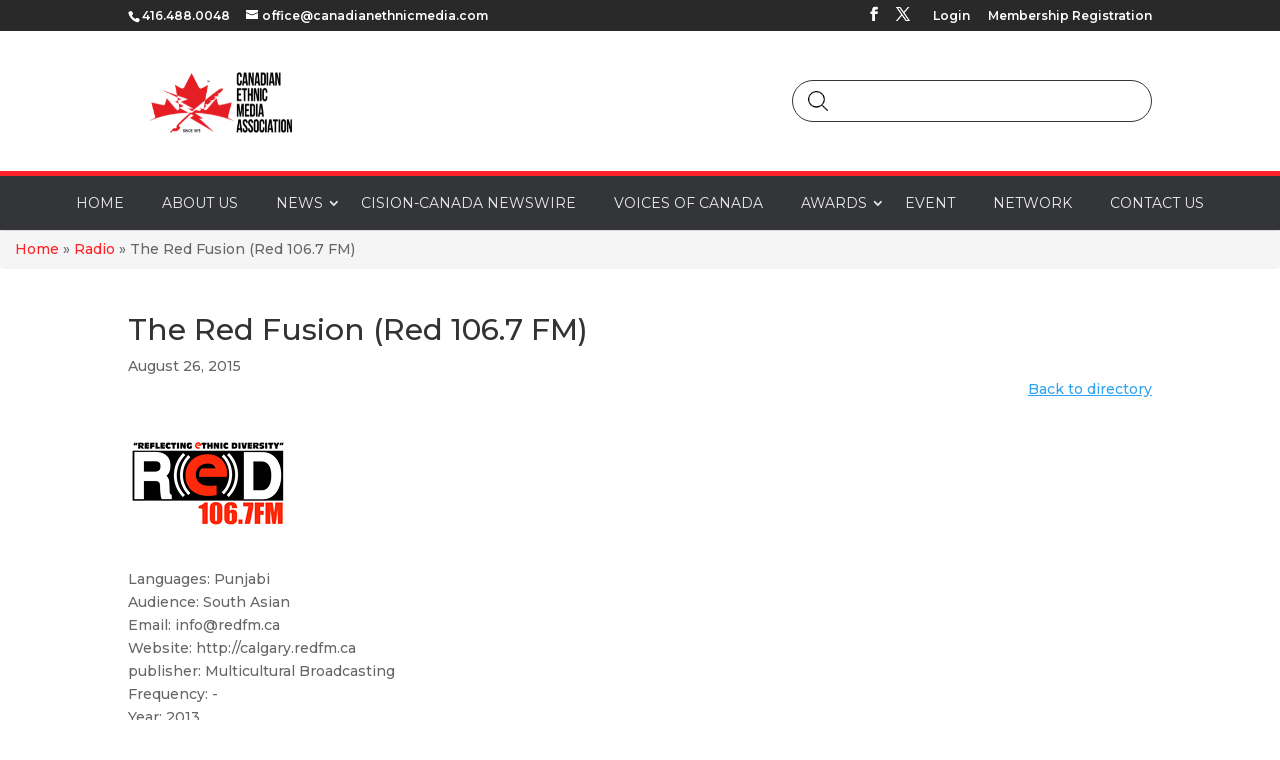

--- FILE ---
content_type: text/css
request_url: https://canadianethnicmedia.com/wp-content/themes/Divi-child/style.css?ver=4.27.5
body_size: 11754
content:
/*
Theme Name: All in Brand
Theme URI: https://allinbrand.com
Description: All in Brand
Author: AllinBrand
Author URI: https://allinbrand.com
Template: Divi
Version: 1.0
*/


/* ================== */

#page-container .cision-landingpage .cision-logo {
    text-align: center;
    margin-bottom: 20px;
}

#page-container  .cision-logo img {
    width: 250px;
}

#page-container .cision-landingpage span[class*=_widgetTitle] {
    display: block;
    text-align: center;
}

.cision-news-section {
	background-color: #EFF4F8;
    background-image: url(https://canadianethnicmedia.com/wp-content/uploads/2024/09/canadianethnicmedia-11211.jpg);
	background-size: cover;
    background-repeat: no-repeat;
    background-position: center;
}

.cision-news-section span[class*=_widgetTitle] {
    display: block;
    text-align: center;
	color: #fff;
}

.cision-news-section ul {
    display: flex;
    gap: 15px;
    flex-wrap: wrap;
    margin-top: 30px !important;
}

#page-container .cision-news-section ul li[class*=_release] {
    width: calc(50% - 8px);
    padding: 15px;
    border-radius: 7px;
	background: #fff;
}

#page-container .cision-news-section ul li[class*=_release] a {
    color: #000;
    font-weight: bold;
}

#page-container .cision-news-section ul li[class*=_release] span[class*=_datetime] {
    font-weight: 600;
    font-size: 12px;
    color: #E02B20 !important;
}

.cision-news-section div[class*=_footer] {
    display: flex;
    align-items: center;
    justify-content: center;
    margin-top: 25px !important;
}


.cision-news-section div[class*=_footer] a {
    color: #FFFFFF !important;
    font-size: 18px;
    background: #e30000 !important;
    padding: 10px 15px !important;
	text-transform: capitalize;
}

.blurb-custom .et_pb_blurb_container {
	  vertical-align: middle;
}

.latest-story-content-text {
	color: #666;
	font-size: 14px;
}

.latest-story-text{
	margin-bottom: 0px !important;
}

.latest-story-text a {
	font-size: 16px;
	color: #464646;
	font-weight: 500;
	text-align: left;
}

.et_pb_column.latest-story-column {
    padding-bottom: 20px !important;
}

.et_pb_column.latest-story-column .post-date {
    font-size: 14px;
    color: #B7B3B3;
    font-weight: 500;
    padding-bottom: 0;
	display:none;
}

.et_pb_column.latest-story-column .et_pb_button {
    border: 1px solid #DEB991;
    padding: 5px 20px;
    color: #4A4A4A !important;
    font-size: 12px;
}

.et_pb_column.latest-story-column .et_pb_button:after {
	content: none;
	display: none;
}

.page-id-9508 .latest-stories .et_pb_image_wrap img {
    height: 215px;
    object-fit: cover;
    object-position: top;
}

.term-post-voices-of-canada  .news-listing-page .right-part .outer-box img{
	height: 200px;
    width: 100%;
    object-fit: cover;
    object-position: top center;
}

#top-header, #et-secondary-nav li ul {
    background-color: #292929;
}

#top-header #et-info .et-social-icons {
	display: none;
}

.et_duplicate_social_icons {
    display: inline-block;
}

.auto-container {
    width: 80%;
    max-width: 1080px;
    margin: auto;
}

.et_header_style_centered #main-header .auto-container {
    height: 100%;
    display: flex;
    justify-content: space-between;
    align-items: center;
}

.pull-left {
    float: left!important;
}

.pull-right {
    float: right!important;
}

.pull-right .et_pb_search {
    border: 1px solid #343538;
    border-radius: 25px;
 }

 .pull-right .et_pb_search input.et_pb_s {
    height: 40px;
    padding-left: 23% !important;
 }

 .pull-right .et_pb_search .et_pb_searchform > div:after {
    content: '';
    background-image: url('../../../wp-content/uploads/2021/06/search-icon.png');
    width: 20px;
	height: 20px;
	position: absolute;
	left: 15px;
	top: 10px;
    background-position: center;
    background-size: contain;
    background-repeat: no-repeat;
}


.pull-right .et_pb_search input.et_pb_searchsubmit {
    left: 0;
    opacity: 0;
    color: transparent;
    background: transparent;
    z-index: 9;
    width: 23%;
    height: 100%;
}

.home-s2::before {
    content: '';
    background: #D42828;
    width: 500px;
    height: 100%;
    position: absolute;
    top: 170px;
    margin: 0 auto;
    left: 0;
    right: -650px;
}

.home-s3 .et_pb_tabs {
	border: none;
}

.home-s3 .et_pb_tabs ul.et_pb_tabs_controls {
    background-color: transparent;
}

.home-s3 .et_pb_tabs ul.et_pb_tabs_controls {
    background-color: transparent;
    display: flex;
    justify-content: center;
}

.home-s3 .et_pb_tabs ul.et_pb_tabs_controls li {
	border: none;
}

.home-s3 .et_pb_tabs .et_pb_tabs_controls li:after {
	content: '';
	position: absolute;
	height: 80%;
	width: 3px;
	background: #fff;
	right: 0;
	top: 10%;
}

.home-s3 .et_pb_tabs li:last-child:after {
	content: none;
}

.home-s3 .et_pb_tabs li.et_pb_tab_active a {
	display: flex;
	justify-content: center;
}

.home-s3 .et_pb_tabs li.et_pb_tab_active a:after {
    content: '';
    position: absolute;
    border-left: 10px solid transparent;
    border-right: 10px solid transparent;
    border-top: 12px solid rgb(255, 255, 255);
    bottom: -10px;
}

.home-s3 .et_pb_tabs .et_pb_all_tabs {
    background-color: transparent;
}

.home-s3 .et_pb_tabs .et_pb_all_tabs .et_pb_tab {
    padding: 24px 0px;
}

.cema-news_slider .slick-slide {
    display: block;
    margin: 0 10px;
	background: #fff;
}

.cema-news_slider .slick-slide .et_pb_column {
	width: 100%;
	height: 100%;
	padding-bottom: 60px;
}

.et_pb_image .et_pb_image_wrap {
	width: 100%;
}

.cema-news_slider .slick-slide img {
    display: block;
    height: 180px;
    object-fit: cover;
    object-position: center;
	width: 100%;
}

.cema-news_slider .slick-slide .et_pb_column .et_pb_image {
	margin-bottom: 30px;
}

.cema-news_slider .slick-slide .et_pb_column .et_pb_text {
	padding: 0px 20px;
}

.cema-news_slider .slick-slide .et_pb_column .et_pb_text h3 {
	font-size: 18px;
	line-height: 1.2em;
}

.cema-news_slider .slick-slide .et_pb_column .et_pb_button_module_wrapper,
.home-s3 #w4348_landing ul li .et_pb_button_module_wrapper {
    position: absolute;
    bottom: 25px;
    width: 100%;
}

.cema-news_slider .slick-slide .et_pb_column .et_pb_button,
.home-s3 #w4348_landing ul li .et_pb_button {
	border: 2px solid #D3985E;
	border-radius: 0px;
	font-size: 14px;
	letter-spacing: 1px;
	padding: 6px 30px;
	color: #2A2A2A;
}

.cema-news_slider .slick-slide .et_pb_column .et_pb_button:hover,
.home-s3 #w4348_landing ul li .et_pb_button:hover {
	background: #D3985E;
	color: #fff;
}

.cema-news_slider .slick-slide .et_pb_column .et_pb_button:after,
.home-s3 #w4348_landing ul li .et_pb_button:after {
	content: none;
}

.home-s3 #w4348_landing {
    overflow: visible !important;
}

.home-s3 .w4348_widgetTitle,
.home-s3 .w4348_footer {
	display: none;
}

.home-s3 #w4348_landing ul li {
	border-bottom: 0px;
	padding: 0 0 60px 0;
	margin: 0px 15px;
	background: #fff;
	position: relative;
}

.home-s3 #w4348_landing ul li .w4348_thumbnail {
    width: 100%;
    padding-right: 0;
    margin-left: 0;
	margin-bottom: 30px;
}

.home-s3 #w4348_landing ul li .w4348_thumbnail img {
    width: 100%;
    height: 180px;
    object-fit: cover;
    object-position: center;
}

.home-s3 #w4348_landing ul li .w4348_title {
	font-size: 18px;
	line-height: 1.2em;
	color: #2A2A2A;
	text-align: center;
	padding: 0px 20px 15px;
}

.home-s3 #w4348_landing ul li .w4348_datetime,
.home-s3 #w4348_landing ul li .w4348_abstract {
    display: none !important;
}

footer .et_pb_gutters2.et_pb_row .et_pb_column_0_tb_footer {
    width: 27%;
}

footer .et_pb_gutters2.et_pb_row .et_pb_column_1_tb_footer,
footer .et_pb_gutters2.et_pb_row .et_pb_column_2_tb_footer {
    width: 17%;
}

footer .et_pb_gutters2.et_pb_row .et_pb_column_3_tb_footer {
    width: 30%;
}

.tip_content, .award_content {
    cursor: pointer;
}
.tip_popup, .award_popup {
    background: transparent;
    z-index: 999999 !important;
    display: block;
    position: absolute;
    padding: 0px;
    width: 700px;
}
.tip_popup .tip_popup_row, .award_popup .award_popup_row {
    z-index: 999999;
    width: 100% !important;
    background-color: #fff;
    padding: 20px;
}
.tip_popup .tip_popup_row .et_pb_blurb_content, .award_popup .award_popup_row .et_pb_blurb_content {
    top: 0px;
    max-width: 100%;
}
.tip_popup .et_pb_blurb, .award_popup .et_pb_blurb {
    right: 0;
    cursor: pointer;
}
.tip_popup .et_pb_blurb .et_pb_main_blurb_image .et-pb-icon, .award_popup .et_pb_blurb .et_pb_main_blurb_image .et-pb-icon {
    font-size: 28px;
    color: #000 !important;
}
.tip_popup::before, .award_popup::before {
    top: 0px;
    left: 0px;
    width: 100%;
    height: 100%;
    z-index: 999;
    content: "";
    background: rgba(0, 0, 0, 0.8);
    position: fixed;
}
.category_section .tip_content {
    cursor: pointer;
    text-align: center;
    margin-right: 3.5%;
}
.category_section .tip_content .left {
    float: left;
    width: 30%;
    margin-right: 6%;
}
.category_section .tip_content .right {
    float: left;
    width: 60%;
    text-align: left;
}
.category_section .bcategory {
    font-weight: bold;
    color: #000;
    font-size: 20px;
}
.category_section .bmember_row {
    margin: 0px;
    max-width: 100% !important;
}
.category_section .bmember_row .wp-post-image {
    box-shadow: 1px 2px 3px #bbb;
}
.category_section .mname {
    font-size: 16px !important;
    font-weight: bold;
    color: #000;
    margin-top: 10px;
    padding-bottom: 0px;
}
.category_section .designation {
    color: #000;
}
.et_pb_widget_area_left {
    border-right: none;
}
.board_members .bottom-border {
    border-bottom: 1px solid #bbb;
    margin-bottom: 50px;
}
.bmember_column {
    margin-top: -16px;
}
.board_members {
    padding-top: 10px;
}
.awards1, .awards2 {
    padding: 0px;
}
.awards1 .et_pb_row {
    border-bottom: 2px solid #eee;
    padding-top: 0px;
}
.awards1 .et_pb_row, .awards2 .et_pb_row {
    max-width: 100% !important;
    width: 100% !important;
}
.award_content {
    margin-right: 4% !important;
    text-align: center;
}
.award_content img {
    box-shadow: -1px 2px 6px #bbb;
}
.award_content .atitle {
    font-size: 16px !important;
    color: #000;
    margin-top: 12px;
    padding-bottom: 0px;
    font-weight: bold;
}
.award_content .asub_title, .award_popup_content .asub_title {
    color: #000;
}
.award_popup_content h4 {
    font-weight: bold;
    color: #000;
    padding-bottom: 0px;
}
.award_popup_content .acontent {
    color: #000;
    text-align: justify;
    margin: 12px 0px;
}
.award_popup_content .fluid-width-video-wrapper {
    padding-top: 0px !important;
    height: 400px;
}
.award_popup_content iframe {
    width: 100% !important;
    height: 100% !important;
}
.nineteen_awards, .nineteen_awards .et_pb_row {
    padding-top: 0px;
}
.past_winners, .past_winners .et_pb_row {
    padding-top: 0px;
}
.past_winners .et_pb_row .et_pb_column {
    box-shadow: 0px 2px 4px 1px #bbb;
}
.past_winners .et_pb_row .et_pb_column .et_pb_module {
    padding: 10px;
}
.past_winners .et_pb_row .et_pb_column .bottom_text {
    padding: 10px;
    border-top: 2px solid #eee;
}
.blog_detail_page {
    padding-top: 0px;
}
.single-post #left-area {
    width: 100%;
    padding: 0px !important;
}
.single-post #main-content .container::before {
    content: none;
}
/*-----pagination css-----*/

.col-sm-12.inner-sm.custom_pagination {
    text-align: center;
}
.col-sm-12.inner-sm.custom_pagination .left {
    color: #000;
    font-weight: bold;
    font-size: 16px;
    background-color: #eee;
    width: 30%;
    margin: auto;
}
.col-sm-12.inner-sm.custom_pagination .right {
    margin-top: 10px;
}
.col-sm-12.inner-sm.custom_pagination .right a {
    color: #000;
}
.col-sm-12.inner-sm.custom_pagination .page-numbers.current {
    color: #ff853c !important;
    font-weight: bold;
}
/*-----search page css-----*/

.search_section {
    padding-top: 0px;
}
.search_section .sf-wrapper .sf-filter {
    padding: 0px;
    margin-top: -15px;
}
.search_section .sf-element legend {
    font-size: 12px;
}
.search_section .sf-result li small {
    display: none;
}
.search_section ul.sf-nav>li>span {
    padding: 0 10px;
}
.search_section ul.sf-nav{
	display: inline-block;
width: 100%;
text-align: center;
}
.search_section .sf-result li div {
    width: 35%;
}
.search_section .sf-result li h3 {
    width: 65%;
    float: left;
    padding: 5px;
    font-size: 16px;
    line-height: 24px;
}
/*-----portfolio css-----*/

.news-section .project_category_canada-newwire {
    width: 100% !important;
}
.news-section .et_pb_filterable_portfolio .et_pb_portfolio_filters ul {
    text-align: center;
}
.news-section .et_pb_filterable_portfolio .et_pb_portfolio_filters li {
    border-right: 1px solid #666;
    display: inline-block;
    float: none;
}
.news-section .et_pb_filterable_portfolio .et_pb_portfolio_filters li:last-child a {
    border-right: none !important;
}
.news-section .et_pb_filterable_portfolio .et_pb_portfolio_filters li a {
    border-right: 1px solid #666 !important;
    padding: 2px 10px;
    border: none;
}
.news-section .et_pb_filterable_portfolio .et_pb_portfolio_filters li a.active {
    color: #000;
    background-color: #fff;
    font-weight: bold;
}
.news-section .et_pb_filterable_portfolio .et_pb_portofolio_pagination ul li .page-next, .news-section .et_pb_filterable_portfolio .et_pb_portofolio_pagination ul li .page-prev {
    color: #fff;
    background-color: #ff853c;
    padding: 7px 16px;
    border-radius: 22px;
}
.news-section .et_pb_filterable_portfolio .et_pb_portofolio_pagination ul li a.active {
    color: #ff853c;
}
.news-section .et_pb_filterable_portfolio .et_pb_portfolio_filters li a:hover {
    background-color: #fff;
    color: #000;
    font-weight: bold;
}
.news-section .et_pb_portfolio_items .et_pb_portfolio_item {
    margin: 0 1% 3% 1% !important;
    background-color: #FFF;
    width: 23% !important;
    box-shadow: 1px 2px 1px 2px #EAE9EA;
}
.news-section .et_pb_portfolio_items .et_pb_portfolio_item .pitem_image img {
    box-shadow: 0px 0px 10px #ccc;
    max-height: 160px;
}
.news-section .et_pb_portfolio_items .et_pb_portfolio_item .rm_btn {
    color: #ff853c;
}
.news-section .et_pb_portfolio_items .et_pb_portfolio_item .post_date {
    color: #aea9a9;
    margin: 4px 0;
}
.news-section .et_pb_portfolio_items .et_pb_portfolio_item.project_category-canada-newwire {
    width: 100% !important;
    height: auto;
}
.single-project #left-area {
    width: 100%;
    padding: 0;
    float: none;
}
.single-project #main-content .container::before {
    content: none;
}
.home .breadcrumb, .page-id-9397 .breadcrumb, .page-id-9508 .breadcrumb {
    display: none;
}
.breadcrumb {
    padding: 8px 15px;
    margin-bottom: 20px;
    list-style: none;
    background-color: #f5f5f5;
    border-radius: 4px;
}
.breadcrumb a {
    color: #ff2327;
    text-decoration: none;
}
/*-----header css-----*/

#main-header #top-menu .sub-menu li:last-child {
    padding-right: 20px;
    margin-top: 0px;
}
#main-header #top-menu .sub-menu li.current-menu-item a {
    background-color: #ff853c !important;
    color: #fff !important;
}
#main-header #top-menu .sub-menu li:last-child a {
    background-color: #fff;
    border-radius: 0px !important;
}
#main-header #top-menu .sub-menu li a {
    color: #000 !important;
    padding: 5px 10px !important;
    font-size: 14px;
    text-align: left;
}
#main-header #top-menu > .menu-item-has-children>a:first-child::after {
    top: 20px;
    right: -4px;
}
#main-header .et_menu_container {
    padding: 0px !important;
}
#main-header #et-top-navigation {
    background-color: #343538;
    border-top: 5px solid #ff2327;
}

#top-menu .menu-item.current_page_item a {
    background-color: #fff !important;
    color: #343538 !important;
}
#top-menu .menu-item a {
    font-size: 16px;
    padding: 21px 14px !important;
    font-weight: 400;
}
.logo-right-part {
    float: left;
    width: 68%;
    padding: 35px 0;
}
.logo-right-part h1 {
    font-size: 40px !important;
    font-weight: 100;
    background-image: url('https://canadianethnicmedia.com/wp-content/uploads/2018/10/top-line.png');
    background-repeat: no-repeat;
    background-position: bottom center;
}
.logo-right-part h4 {
    font-size: 30px;
    font-weight: 400;
    margin-top: 12px;
}
.header-social {
    width: 15%;
    float: right;
    padding: 35px 0;
    margin-right: 44px;
}
.header-social ul {
    display: inline-flex;
    padding-left: 0px !important;
}
.header-social ul li .icon {
    background-color: #7e7e7e;
    color: #fff !important;
    margin: 6px;
    padding: 4px 9px;
    border-radius: 50%;
    font-size: 14px !important;
}
#et_top_search {
    margin: 3px 0 0 0px;
    border: 1px solid #bbb;
    width: 90%;
    height: 30px;
    border-radius: 16px;
}
.et_header_style_centered #et_search_icon::before {
    top: 6px;
    left: 10px;
    color: #555;
}
.et_header_style_centered .et-search-form input, .et_header_style_centered span.et_close_search_field {
    top: 75%;
}
#main-header #top-menu .current-menu-parent {
    background-color: #fff !important;
}
#main-header #top-menu .current-menu-parent a {
    color: #343538 !important;
}
#main-header #top-menu .current-menu-parent>a:first-child::after {
    color: #343538;
}
/*-----footer css-----*/

#main-footer {
    background-image: url('https://canadianethnicmedia.com/wp-content/uploads/2018/10/footer-e1553720589401.png');
}
#footer-bottom {
    background-color: #353535;
}
#footer-info {
    color: #CCCCCC;
    width: 60%;
    float: left;
}
#footer-widgets .footer-widget {
    margin: 0 3.5% 1.5% 0;
}
#footer-widgets .footer-widget li::before {
    content: none;
}
#footer-widgets .et_pb_widget ul li {
    margin-bottom: 1.5em;
    color: #d1d1d1;
    padding-left: 0px;
}
#footer-widgets .et_pb_widget ul li a {
    color: #d1d1d1;
}
#main-footer .footer-first {
    text-align: center;
}
#main-footer .footer-first h1 {
    font-size: 60px;
    font-weight: 300;
    color: #fefefe;
    background-image: url('https://canadianethnicmedia.com/wp-content/uploads/2018/10/footer-line.png');
    background-position: bottom center;
    background-repeat: no-repeat;
}
#main-footer .footer-first .p2 {
    color: #bbbbbb;
}
#main-footer .footer-first .p1 {
    margin-top: 7px;
}
#footer-widgets .footer-widget:nth-child(1) {
    width: 40%;
}
#footer-widgets .footer-widget:nth-child(2), #footer-widgets .footer-widget:nth-child(3) {
    width: 24%;
}
.footer-social {
    display: inline-flex;
    padding-left: 0px !important;
}
.footer-social li {
    padding-left: 0px;
}
.footer-social .icon {
    background-color: #fff;
    color: #555555 !important;
    margin: 6px;
    padding: 6px 10px;
    border-radius: 50%;
    font-size: 18px !important;
}
#footer-widgets .et_pb_widget .sh, #footer-widgets .et_pb_widget .sh1 {
    margin-bottom: 15px;
}
#footer-widgets .et_pb_widget .bottom-part .fa.fa-phone {
    padding: 8px 11px;
    border-radius: 50%;
    font-size: 22px !important;
    background-color: #fff;
    color: #555555;
    margin-right: 10px;
    margin-left: 8px;
}
#footer-widgets .et_pb_widget .bottom-part a {
    font-size: 20px;
}
.footer-bottom-right {
    width: 40%;
    float: left;
    color: #fff;
    text-align: right;
}
.footer-bottom-right p {
    padding-bottom: 0px;
}
.footer-bottom-right .f1 img {
    vertical-align: middle;
}
/*-----home banner css-----*/

.et-pb-slider-arrows .et-pb-arrow-next, .et-pb-slider-arrows .et-pb-arrow-prev {
    background-color: #ababab;
    border-radius: 50%;
    font-size: 28px;
}
.banner-section {
    border-bottom: 5px solid #ff262a;
}
.popup .et_pb_blurb {
    right: 0;
    cursor: pointer;
}
.popup .et_pb_blurb .et_pb_main_blurb_image .et-pb-icon {
    font-size: 40px;
    color: #fff !important;
}
.popup .popup-video {
    margin-top: 30px;
}
.video_section .et_pb_fullwidth_image img {
    cursor: pointer;
}
/*-----home about css-----*/

.home-about-section .right-part ul {
    list-style: none;
    padding-left: 0px;
    color: #000;
    padding-top: 0px;
}
.home-about-section .right-part ul li {
    padding-bottom: 40px;
}
.home-about-section .right-part ul li img {
    margin-right: 8px;
    vertical-align: top;
}
.home-about-section .right-part ul li .lc {
    display: inline-block;
    line-height: 20px;
    width: 88%;
    margin-top: 6px;
}
.home-about-section .right-part ul li .lc h3 {
    font-weight: bold;
    color: #686868;
    margin-bottom: 4px;
    background-image: url('https://canadianethnicmedia.com/wp-content/uploads/2018/10/line2.png');
    background-position: bottom left;
    background-repeat: no-repeat;
}
.home-about-section .right-part ul li .lc a {
    color: #ff7522;
}
.home-about-section-bottom-text h4, .home-about-section-bottom-text p {
    color: #686868;
}
.heading h1 {
    background-image: url('https://canadianethnicmedia.com/wp-content/uploads/2018/10/line1.png');
    background-repeat: no-repeat;
    background-position: bottom center;
}
/*-----about page-----*/

.about-page .et_pb_row {
    max-width: 90%;
    width: 90%;
}
.about-page .first-part {
    margin-right: 1% !important;
    width: 69% !important;
}
.about-page .et_pb_tabs {
    border: none;
}
.about-page ul.et_pb_tabs_controls {
    background-color: #fff;
    width: 25%;
    float: left;
}
.about-page .et_pb_tabs_controls li.et_pb_tab_active, #menu-about-us-menu li.current_page_item, #menu-awards li.current_page_item {
    background-color: #ff853c;
}
.about-page .et_pb_tabs_controls li.et_pb_tab_active a, #menu-about-us-menu li.current_page_item a, #menu-awards li.current_page_item a {
    color: #fff !important;
}
.about-page .et_pb_tabs_controls li {
    border-right: none;
    width: 100%;
    background-color: #ebebeb;
    margin-bottom: 8px;
    text-align: right;
}
.about-page .et_pb_tabs_controls li a {
    color: #000;
    padding: 7px 8px 7px;
}
.about-page .et_pb_all_tabs {
    background-color: #fff;
    width: 75%;
    float: right;
}
.about-page .et_pb_all_tabs .et_pb_tab {
    padding: 0px 30px;
}
.about-page ul.et_pb_tabs_controls::after {
    content: none;
}
/*-----membership page-----*/

.membership-page .et_pb_row {
    max-width: 90%;
    width: 90%;
}
.membership-page .et_pb_tabs {
    border: none;
}
.membership-page ul.et_pb_tabs_controls {
    background-color: #fff;
    width: 18%;
    float: left;
}
.membership-page .et_pb_tabs_controls li.et_pb_tab_active {
    background-color: #ff853c;
}
.membership-page .et_pb_tabs_controls li.et_pb_tab_active a {
    color: #fff !important;
}
.membership-page .et_pb_tabs_controls li {
    border-right: none;
    width: 100%;
    background-color: #ebebeb;
    margin-bottom: 8px;
    text-align: right;
}
.membership-page .et_pb_tabs_controls li a {
    color: #000;
    padding: 7px 8px 7px;
}
.membership-page .et_pb_all_tabs {
    background-color: #fff;
    width: 80%;
    float: right;
}
.membership-page .et_pb_all_tabs .et_pb_tab {
    padding: 0px 30px;
}
.membership-page ul.et_pb_tabs_controls::after {
    content: none;
}
/*-----contact page-----*/

.contact-page .et_pb_row {
    width: 90%;
    max-width: 90%;
}
.contact-page .right-part {
    background-color: #f7f7f7;
    padding: 26px;
    box-shadow: 0px 1px 2px 2px #d2d2d2;
}
.contact-page .right-part h1 {
    margin-bottom: 15px;
}
.contact-page .right-part label {
    font-weight: 600;
}
.contact-page .right-part .wpcf7-form-control.wpcf7-text {
    border: 2px solid #d8d8d8;
    border-radius: 4px;
    padding: 5px;
    width: 90%;
}
.contact-page .right-part .wpcf7-form-control.wpcf7-textarea {
    border: 2px solid #d8d8d8;
    border-radius: 4px;
    padding: 5px;
    width: 100%;
}
.contact-page .right-part .wpcf7-form-control.wpcf7-submit {
    background-color: #e6e6e6;
    padding: 10px 20px;
    font-size: 18px;
    border: 1px solid #d8d8d8;
    border-radius: 4px;
}
/*-----home news css-----*/

.owl-carousel .owl-controls {
    display: none;
}
.owl-carousel .owl-stage::after {
    display: contents;
}
.news-section .owl-carousel .owl-item img {
    height: 230px;
}
.news-section .owl-carousel .content_box {
    text-align: left;
    padding: 20px 10px 20px 20px;
    ;
}
.news-section .owl-carousel .content_box h3 {
    line-height: 25px;
    font-size: 18px;
}
.news-section .owl-carousel .content_box .date {
    color: #aea9a9;
}
.news-section .owl-carousel .content_box .slider-content {
    color: #898989;
}
.news-section .carousel-item {
    margin-right: 25px;
    box-shadow: 0px 0px 1px 2px #cdcccd;
    height: 450px;
}
.news-section .owl-carousel .content_box a {
    color: #ff6d16;
}
.sponsors-section {
    padding-top: 0px;
}
.news-listing-page {
    padding-top: 10px;
}
.news-listing-page .right-part {
    width: 78.625% !important;
}
.news-listing-page .right-part .et_pb_row {
    margin: 0px;
    width: 100%;
}
.news-listing-page .top-row {
    width: 90%;
    max-width: 90%;
}
.news-listing-page .content-section {
    text-align: left;
    padding: 10px 15px;
}
.news-listing-page .content-section .short-content {
    height: 80px;
}
.news-listing-page .content-section h3 {
    line-height: 25px;
    font-size: 18px;
    padding-bottom: 0px;
}
.news-listing-page .content-section .post-date {
    color: #aea9a9;
    padding-bottom: 0px;
}
.news-listing-page .content-section a {
    color: #ff6d16;
}
.news-listing-page .outer-box {
    box-shadow: 0px 0px 3px 2px #cdcccd;
    height: auto;
    display: block;
}
.news-listing-page .outer-box .pitem_image a img {
    box-shadow: 0px 0px 10px #ccc;
}
.news-listing-page .left-part {
    padding-top: 27px;
    margin-right: 0px;
}
.news-listing-page .left-part ul {
    text-align: right;
    width: 75%;
}
.news-listing-page .left-part ul li.active {
    background-color: #ff853c;
    color: #fff !important;
}
.news-listing-page .left-part ul li {
    width: 100%;
    background-color: #ebebeb;
    margin-bottom: 8px;
    padding: 7px 8px 7px;
}
.news-listing-page .left-part ul a {
    color: #000;
}
/*-----news details page-----*/

.news_detail_page .et_pb_row {
    width: 90%;
    max-width: 90%;
}
.news_detail_page .nd_col1 {
    margin-right: 0px;
}
.news_detail_page .nd_col2 {
    width: 52.25%;
}
.news_detail_page .nd_col1 ul {
    text-align: right;
    width: 75%;
}
.news_detail_page .nd_col1 ul li.active {
    background-color: #ff853c;
    color: #fff !important;
}
.news_detail_page .nd_col1 ul li {
    width: 100%;
    background-color: #ebebeb;
    margin-bottom: 8px;
    padding: 7px 8px 7px;
}
.news_detail_page .nd_col1 ul a {
    color: #000;
}
.news_detail_page .detail_social ul {
    display: inline-flex;
    padding-left: 0px !important;
}
.news_detail_page .detail_social ul li .icon {
    background-color: #7e7e7e;
    color: #fff !important;
    margin: 6px;
    padding: 4px 9px;
    font-size: 14px !important;
}
.news_detail_page .nd_col3 .recent_event ul li {
    margin-bottom: 30px;
}
.news_detail_page .nd_col3 .recent_event ul li h3 {
    font-size: 12px;
    line-height: 18px;
}
.news_detail_page .nd_col3 .recent_event ul li img {
    width: 20%;
    float: left;
    clear: both;
    margin-right: 10px;
}
.news_detail_page .nd_col3 .recent_news ul li {
    margin-bottom: 30px;
}
.news_detail_page .nd_col3 .recent_news ul li h3 {
    font-size: 12px;
    line-height: 16px;
}
.news_detail_page .nd_col3 .recent_news ul li img {
    width: 20%;
    float: left;
    clear: both;
    margin-right: 10px;
}
.news_detail_page .nd_col3 .recent_event ul li span, .news_detail_page .nd_col3 .recent_news ul li span {
    color: #707577;
    font-size: 12px;
}
.news_detail_page .nd_col2 .content {
    text-align: justify;
    margin-top: 20px;
}
.news_detail_page .nd_col2 .et-social-icon.et-social-facebook a {
    background-color: #3a5998;
}
.news_detail_page .nd_col2 .et-social-icon.et-social-twitter a {
    background-color: #1da1f2;
}
.news_detail_page .nd_col2 .et-social-icon.et-social-linkedin a {
    background-color: #0077b5;
}
.news_detail_page .nd_col2 .post_title {
    font-size: 25px;
    color: #4c4c4c;
}
.news_detail_page .nd_col2 .sd {
    margin-bottom: 15px;
}
.news_detail_page .nd_col3 .sh {
    font-size: 22px !important;
    margin-bottom: 10px;
}
/*-----press news css-----*/

.press_listing_page .content_section {
    text-align: left;
    padding: 20px 10px 20px 20px;
    ;
}
.press_listing_page .content_section .short_content {
    height: 80px;
}
.press_listing_page .content_section h3 {
    line-height: 25px;
    font-size: 18px;
}
.press_listing_page .content_section .post_date {
    color: #aea9a9;
}
.press_listing_page .content_section a {
    color: #ff6d16;
}
.press_listing_page .outer_box {
    box-shadow: 0px 0px 3px 3px #cdcccd;
    height: auto;
    display: block;
}
.press_listing_page .content {
    text-align: justify;
    margin-top: 20px;
}
/*-----press details page-----*/

.press_detail_page .detail_social ul {
    display: inline-flex;
    padding-left: 0px !important;
}
.press_detail_page .detail_social ul li .icon {
    color: #fff !important;
    margin: 6px;
    padding: 4px 9px;
    font-size: 14px !important;
}
.press_detail_page .et-social-icon.et-social-facebook a {
    background-color: #3a5998;
}
.press_detail_page .et-social-icon.et-social-twitter a {
    background-color: #1da1f2;
}
.press_detail_page .et-social-icon.et-social-linkedin a {
    background-color: #0077b5;
}
.press_detail_page .post_title {
    font-size: 25px;
    color: #4c4c4c;
    line-height: 36px;
    font-weight: bold;
}
.press_detail_page .post_title {
    font-size: 25px;
    color: #4c4c4c;
}
.press_detail_page .content {
    margin-top: 20px;
    font-size: 17px;
    text-align: justify;
}
/*-----home event css-----*/

.event-section .owl-carousel .owl-item img {
    border-bottom: 2px solid #e5e5e5;
}
.event-section .content_box {
    padding: 20px 10px 20px 20px;
    text-align: left;
    background-color: #fff;
}
.event-section .content_box .date {
    color: #aea9a9;
}
.event-section .content_box .slider-content {
    color: #898989;
}
.event-section .content_box a {
    color: #ff6d16;
}
.event-section .carousel-item {
    margin-right: 12px;
    box-shadow: 0px 0px 1px 2px #cdcccd;
}
.event-section .content_box .slider-heading {
    line-height: 20px;
    font-size: 18px;
}
.event-listing-page {
    padding-top: 30px;
}
.event-listing-page .right-part {
    width: 78.625% !important;
}
/*.event-listing-page .right-part .inner-left-part{box-shadow:0px 0px 3px 3px #cdcccd;}*/

.event-listing-page .right-part .single-event {
    padding: 0px;
    width: 100%;
    margin-bottom: 20px;
    box-shadow: 0px 0px 3px 3px #cdcccd;
}
.event-listing-page .right-part .single-event .inner-left-part .outer-box1 {
    line-height: 10px;
}
.event-listing-page .top-row {
    width: 90%;
    max-width: 90%;
}
.event-listing-page .content-section {
    text-align: left;
    padding: 20px 10px 20px 20px;
    ;
    margin-left: -4% !important;
}
.event-listing-page .content-section h3 {
    line-height: 25px;
    font-size: 18px;
}
.event-listing-page .content-section .post-date {
    color: #aea9a9;
}
.event-listing-page .content-section .rm_btn {
    color: #ff6d16;
}
.event-listing-page .content-section a {
    color: #000;
}
.event-listing-page .left-part {
    margin-right: 0px;
}
.event-listing-page .left-part ul {
    text-align: right;
    width: 75%;
}
.event-listing-page .left-part ul li.active {
    background-color: #ff853c;
    color: #fff !important;
}
.event-listing-page .left-part ul li {
    width: 100%;
    background-color: #ebebeb;
    margin-bottom: 8px;
    padding: 7px 8px 7px;
}
.event-listing-page .left-part ul a {
    color: #000;
}
.event-listing-page .edate {
    position: absolute;
    background-color: #dc0000;
    color: #fff;
    padding: 10px 15px;
    margin-left: 12px;
}
.event-listing-page .edate .emonth {
    font-size: 14px;
    text-transform: uppercase;
    display: block;
    margin-bottom: 4px;
}
.event-listing-page .edate .eday {
    font-size: 30px;
    font-weight: bold;
}
/*-----event details page-----*/

.event_detail_page .et_pb_row {
    width: 90%;
    max-width: 90%;
}
.event_detail_page .ed_col1 {
    margin-right: 0px;
}
.event_detail_page .ed_col1 ul {
    text-align: right;
    width: 75%;
}
.event_detail_page .ed_col1 ul li.active {
    background-color: #ff853c;
    color: #fff !important;
}
.event_detail_page .ed_col1 ul li {
    width: 100%;
    background-color: #ebebeb;
    margin-bottom: 8px;
    padding: 7px 8px 7px;
}
.event_detail_page .ed_col1 ul a {
    color: #000;
}
.event_detail_page .detail_social ul {
    display: inline-flex;
    padding-left: 0px !important;
}
.event_detail_page .detail_social ul li .icon {
    color: #fff !important;
    margin: 6px;
    padding: 4px 9px;
    font-size: 14px !important;
}
.event_detail_page .ed_col3 .recent_event ul li {
    margin-bottom: 30px;
}
.event_detail_page .ed_col3 .recent_event ul li h3 {
    font-size: 12px;
    line-height: 16px;
}
.event_detail_page .ed_col3 .recent_event ul li img {
    width: 20%;
    float: left;
    clear: both;
    margin-right: 10px;
}
.event_detail_page .ed_col3 .recent_news ul li {
    margin-bottom: 30px;
}
.event_detail_page .ed_col3 .recent_news ul li h3 {
    font-size: 12px;
    line-height: 16px;
    padding-bottom: 0px;
}
.event_detail_page .ed_col3 .recent_news ul li img {
    width: 20%;
    float: left;
    clear: both;
    margin-right: 10px;
}
.event_detail_page .ed_col3 .recent_event ul li span, .event_detail_page .ed_col3 .recent_news ul li span {
    color: #707577;
    font-size: 12px;
}
.event_detail_page .ed_col2 {
    width: 52.25%;
}
.event_detail_page .ed_col2 .dt {
    width: 40%;
    float: left;
    text-align: left;
}
.event_detail_page .ed_col2 .ad {
    width: 50%;
    float: left;
    text-align: left;
}
.event_detail_page .ed_col2 .content {
    text-align: justify;
    margin-top: 20px;
}
.event_detail_page .ed_col2 .detail_social {
    display: inline-block;
    margin-top: 15px;
    margin-bottom: 8px;
}
.event_detail_page .ed_col2 .et-social-icon.et-social-facebook a {
    background-color: #3a5998;
}
.event_detail_page .ed_col2 .et-social-icon.et-social-twitter a {
    background-color: #1da1f2;
}
.event_detail_page .ed_col2 .et-social-icon.et-social-linkedin a {
    background-color: #0077b5;
}
.event_detail_page .ed_col2 .post_title {
    font-size: 25px;
    color: #4c4c4c;
    line-height: 32px;
}
.event_detail_page .ed_col3 .sh {
    font-size: 22px !important;
    margin-bottom: 10px;
}
/*-----media page-----*/

.media-listing-page {
    padding-top: 30px;
}
.media-listing-page .top-row {
    width: 90%;
    max-width: 90%;
}
.media-listing-page .right-part {
    width: 78.625% !important;
}
.media-listing-page .right-part .et_pb_row {
    width: 100%;
    margin: 0px;
    padding: 0px;
}
.media-listing-page .right-part .et_pb_row .single-media {
    width: 33% !important;
    margin-right: 0.5%
}
.media-listing-page .left-part {
    margin-right: 0px;
}
.media-listing-page .left-part ul {
    text-align: right;
    width: 75%;
}
.media-listing-page .left-part ul li.active {
    background-color: #ff853c;
    color: #fff !important;
}
.media-listing-page .left-part ul li {
    width: 100%;
    background-color: #ebebeb;
    margin-bottom: 8px;
    padding: 7px 8px 7px;
}
.media-listing-page .left-part ul a {
    color: #000;
}
.award_nomination {
    padding-top: 0px;
}
.award_nomination .et_pb_row {
    padding-top: 0px;
    margin: 0px;
    width: 100% !important;
    max-width: 100%;
}
.award_nomination .wpcf7-form .section1, .award_nomination .wpcf7-form .section2 {
    margin-bottom: 24px !important;
    display: inline-block;
    width: 100%;
    padding-bottom: 24px;
    border-bottom: 1px solid #bbb;
}
.award_nomination .wpcf7-form .section1 label {
    width: 12% !important;
    display: block;
    float: left;
    margin-bottom: 10px;
    color: #000;
    font-size: 15px;
}
.award_nomination .wpcf7-form .section1 .wpcf7-form-control-wrap {
    width: 88%;
    display: block;
    float: left;
    margin-bottom: 10px;
}
.award_nomination .wpcf7-form .section1 .wpcf7-form-control-wrap .wpcf7-text, .award_nomination .wpcf7-form .section1 .wpcf7-form-control-wrap .wpcf7-textarea {
    width: 100%;
    padding: 10px;
    border: 2px solid #eee;
}
.award_nomination .wpcf7-form .section1 .wpcf7-form-control-wrap .wpcf7-textarea {
    height: 100px;
}
.award_nomination .wpcf7-radio .wpcf7-list-item, .award_nomination .wpcf7-radio .wpcf7-list-item input {
    margin: 0px;
}
.award_nomination .wpcf7-radio .wpcf7-list-item-label {
    margin-right: 20px;
    font-size: 14px;
    color: #000;
}
.award_nomination .wpcf7-form .section2 h3 {
    color: #000;
    font-weight: bold;
}
.award_nomination .wpcf7-form .section2 p.la {
    width: 42% !important;
    font-size: 15px;
    color: #000;
}
.award_nomination .wpcf7-form .section2 .checkbox-464 {
    width: 10% !important;
    float: right !important;
}
.award_nomination .wpcf7-form .section2 .checkbox-464 .wpcf7-list-item {
    margin: 0px !important;
}
.award_nomination .wpcf7-form .section2 .checkbox-464 .wpcf7-list-item input {
    margin-top: 7px !important;
}
.award_nomination .wpcf7-form .section2 label {
    width: 20% !important;
    display: block;
    float: left;
    margin-bottom: 10px;
    color: #000;
    font-size: 15px;
}
.award_nomination .wpcf7-form .section2 .wpcf7-form-control-wrap {
    width: 80%;
    display: block;
    float: left;
    margin-bottom: 10px;
}
.award_nomination .wpcf7-form .section2 .wpcf7-form-control-wrap .wpcf7-text, .award_nomination .wpcf7-form .section2 .wpcf7-form-control-wrap .wpcf7-textarea {
    width: 100%;
    padding: 10px;
    border: 2px solid #eee;
}
.award_nomination .wpcf7-form .section2 .wpcf7-form-control-wrap .wpcf7-textarea {
    height: 100px;
}
.award_nomination .wpcf7-form .section3 {
    margin-bottom: 24px !important;
    display: inline-block;
    width: 100%;
}
.award_nomination .wpcf7-form .section3 h3 {
    color: #000;
    font-weight: bold;
}
.award_nomination .wpcf7-form .section3 label {
    font-size: 15px;
    color: #000;
    display: block;
    margin-top: 20px;
    margin-bottom: 5px;
}
.award_nomination .wpcf7-form .section3 .wpcf7-form-control-wrap .wpcf7-text {
    width: 100%;
    padding: 10px;
    border: 2px solid #eee;
}
.award_nomination .wpcf7-form .section3 .wpcf7-form-control-wrap .wpcf7-textarea {
    height: 100px;
    width: 100%;
    border: 2px solid #eee;
}
.award_nomination .wpcf7-form .section3 .checkbox-280 span.wpcf7-list-item {
    display: inline-block;
    margin: 0 1em 0 0 !important;
    width: 20%;
}
.award_nomination .wpcf7-form .section3 .checkbox-280 .wpcf7-list-item-label {
    color: #000;
    font-size: 14px;
}
.award_nomination .wpcf7-form-control.wpcf7-submit {
    background-color: #EFA700;
    border: none;
    color: #fff;
    padding: 10px 20px;
    font-size: 16px;
    border-radius: 5px;
    cursor: pointer;
}
.award_nomination_page {
    padding-top: 0px;
}
.award_nomination_page .first_row {
    padding-top: 0px;
    width: 90%;
    max-width: 90%;
}
.award_nomination_page .nomination_tabs {
    padding-top: 0px;
}
.award_nomination_page .nomination_tabs .et_pb_row {
    width: 100%;
    max-width: 100%;
}
.award_nomination_page .right_part {
    margin-top: 93px;
    border-top: 1px solid #bbb;
    padding-top: 22px;
    padding-left: 20px;
}
.award_nomination_page .right_part h4 {
    color: #000;
    font-weight: bold;
}
.award_nomination_page .right_part ul {
    padding-left: 16px !important;
}
.award_nomination_page .right_part ul li {
    border-bottom: none !important;
    display: list-item;
    list-style-type: disc;
    background-color: #fff !important;
}
.award_nomination_page .right_part ul li a {
    padding: 8px 0;
    vertical-align: text-top;
    color: #000 !important;
}
.award_nomination_page .right_part #menu-awards li.current_page_item a {
    color: #000 !important;
}
.award_nomination_page .left_part .et_pb_tabs {
    border: none;
}
.award_nomination_page .left_part .et_pb_all_tabs {
    margin-top: 20px;
    border-top: 1px solid #bbb;
    border-right: 1px solid #bbb;
}
.award_nomination_page .left_part ul.et_pb_tabs_controls::after {
    border-top: none !important;
}
.award_nomination_page .left_part ul.et_pb_tabs_controls {
    background-color: #fff;
    padding-left: 0px !important;
}
.award_nomination_page .left_part ul.et_pb_tabs_controls li {
    border: 1px solid #EFA700 !important;
    margin-right: 20px;
    border-radius: 3px;
}
.award_nomination_page .left_part ul.et_pb_tabs_controls li a {
    color: #EFA700 !important;
    padding: 10px 30px;
}
.award_nomination_page .left_part ul.et_pb_tabs_controls li.et_pb_tab_active {
    background-color: #EFA700;
}
.award_nomination_page .left_part ul.et_pb_tabs_controls li.et_pb_tab_active a {
    color: #fff !important;
}
/*-----home blog css-----*/

.blog-section .owl-carousel .content_box {
    text-align: left;
    padding: 20px 10px 20px 20px;
    ;
}
.blog-section .owl-carousel .content_box h3 {
    line-height: 25px;
    font-size: 18px;
}
.blog-section .owl-carousel .content_box .date {
    color: #aea9a9;
}
.blog-section .owl-carousel .content_box .slider-content {
    color: #898989;
}
.blog-section .carousel-item {
    margin-right: 25px;
    box-shadow: 0px 0px 1px 2px #cdcccd;
    height: 450px;
}
.blog-section .owl-carousel .content_box a {
    color: #ff6d16;
}
/*-----Edit Profile css-----*/

.edit_profile_page {
    padding-bottom: 0px;
}
.edit_profile_page .top_row {
    width: 90%;
    max-width: 90%;
    padding-bottom: 0px;
}
.edit_profile_page .left_part {
    margin-right: 0px;
}
.edit_profile_page .left_part ul {
    text-align: right;
    width: 75%;
}
.edit_profile_page .left_part ul li.active {
    background-color: #ff853c;
}
.edit_profile_page .left_part ul li.active a {
    color: #fff !important;
}
.edit_profile_page .left_part ul li {
    width: 100%;
    background-color: #ebebeb;
    margin-bottom: 8px;
    padding: 7px 8px 7px;
}
.edit_profile_page .left_part ul li a {
    color: #000;
}
.edit_profile_page .edit_form_div {
    padding: 0px;
}
.edit_profile_page .edit_form_div .et_pb_row {
    padding-top: 0px;
}
.edit_profile_page .edit_form_div .arm_form_inner_container.arm_msg_pos_bottom {
    padding: 0px !important;
}
.edit_profile_page .edit_form_div .arm_member_form_container {
    margin-top: -15px;
}
/*-----member news css-----*/

.member_news_page {
    padding-bottom: 0px;
}
.member_news_page .top_row {
    width: 90%;
    max-width: 90%;
    padding-bottom: 0px;
}
.member_news_page .left_part {
    margin-right: 0px;
}
.member_news_page .left_part ul {
    text-align: right;
    width: 75%;
}
.member_news_page .left_part ul li.active {
    background-color: #ff853c;
}
.member_news_page .left_part ul li.active a {
    color: #fff !important;
}
.member_news_page .left_part ul li {
    width: 100%;
    background-color: #ebebeb;
    margin-bottom: 8px;
    padding: 7px 8px 7px;
}
.member_news_page .left_part ul li a {
    color: #000;
}
.member_news_page .right_part {
    width: 78.625%!important;
}
.member_news_page .right_part .et_pb_row {
    margin: 0px;
    width: 100%;
    max-width: 100%;
    padding-top: 0px;
    padding-bottom: 50px;
}
.member_news_page .content_section {
    text-align: left;
    padding: 20px 10px 20px 20px;
    ;
}
.member_news_page .content_section h3 {
    line-height: 25px;
    font-size: 18px;
}
.member_news_page .content_section .post_date {
    color: #aea9a9;
}
.member_news_page .content_section a {
    color: #ff6d16;
}
.member_news_page .outer_box {
    box-shadow: 0px 0px 3px 3px #cdcccd;
    display: inline-block;
}
.member_news_page .content_section .buttons {
    margin-bottom: 25px;
}
.member_news_page .content_section .buttons a {
    background-color: #555;
    color: #fff !important;
    padding: 2px 10px;
    margin-right: 5px;
    float: right;
}
/*-----member add news form css-----*/

.add_news_form {
    padding-top: 0px;
}
.add_news_form .et_pb_row {
    padding-top: 0px;
    width: 100%;
    margin: 0px;
}
.add_news_form .heading {
    margin-bottom: 0px !important;
}
.add_news_form #news_form .p1 {
    border-bottom: 1px solid #bbb;
    margin-bottom: 16px;
}
.add_news_form #news_form .p1 label, .add_news_form #news_form .p2 label, .add_news_form #news_form .p3 label, .add_news_form #news_form .p5 label {
    color: #000;
    margin-right: 10px;
    font-weight: bold;
}
.add_news_form #news_form .p1 select {
    padding: 4px 14px;
    color: #000;
}
.add_news_form #news_form .p2 input {
    width: 95%;
    border: 1px solid #dbdbdb;
    padding: 5px;
    border-radius: 4px;
}
.add_news_form #news_form .p5 label {
    vertical-align: top;
}
.add_news_form #news_form .p5 textarea {
    border: 1px solid #dbdbdb;
    width: 40%;
    height: 100px;
}
.add_news_form #news_form .p6 {
    margin-top: 15px;
}
.add_news_form #news_form .p6 .btn {
    background-color: #ff853c;
    color: #fff;
    border: none;
    padding: 6px 20px;
    border-radius: 3px;
    cursor: pointer;
}
/*-----member add post form css-----*/

.add_post_form {
    padding-top: 0px;
}
.add_post_form .et_pb_row {
    padding-top: 0px;
    width: 100%;
    margin: 0px;
}
.add_post_form .heading {
    margin-bottom: 0px !important;
}
.add_post_form #post_form .p1 {
    border-bottom: 1px solid #bbb;
    margin-bottom: 16px;
}
.add_post_form #post_form .p1 label, .add_post_form #post_form .p2 label, .add_post_form #post_form .p3 label, .add_post_form #post_form .p5 label {
    color: #000;
    margin-right: 10px;
    font-weight: bold;
}
.add_post_form #post_form .p1 select {
    padding: 4px 14px;
    color: #000;
}
.add_post_form #post_form .p2 input {
    width: 95%;
    border: 1px solid #dbdbdb;
    padding: 5px;
    border-radius: 4px;
}
.add_post_form #post_form .p5 label {
    vertical-align: top;
}
.add_post_form #post_form .p5 textarea {
    border: 1px solid #dbdbdb;
    width: 40%;
    height: 100px;
}
.add_post_form #post_form .p6 {
    margin-top: 15px;
}
.add_post_form #post_form .p6 .btn {
    background-color: #ff853c;
    color: #fff;
    border: none;
    padding: 6px 20px;
    border-radius: 3px;
    cursor: pointer;
}
/*-----member add event form css-----*/

.add_event_form {
    padding-top: 0px;
}
.add_event_form .et_pb_row {
    padding-top: 0px;
    width: 100%;
    margin: 0px;
}
.add_event_form .heading {
    margin-bottom: 0px !important;
}
.add_event_form #event_form .p1 {
    border-bottom: 1px solid #bbb;
    margin-bottom: 16px;
}
.add_event_form #event_form .p1 label, .add_event_form #event_form .p2 label, .add_event_form #event_form .p3 label, .add_event_form #event_form .p5 label {
    color: #000;
    margin-right: 10px;
    font-weight: bold;
}
.add_event_form #event_form .p6 label {
    color: #000;
    font-weight: bold;
    margin-right: 8.5%;
}
.add_event_form #event_form .p7 label {
    color: #000;
    font-weight: bold;
    margin-right: 10.3%;
}
.add_event_form #event_form .p8 label {
    color: #000;
    font-weight: bold;
    margin-right: 6%;
}
.add_event_form #event_form .p9 label {
    color: #000;
    font-weight: bold;
    margin-right: 5.8%;
}
.add_event_form #event_form .p10 label {
    color: #000;
    font-weight: bold;
    margin-right: 8%;
}
.add_event_form #event_form .p1 select {
    padding: 4px 14px;
    color: #000;
}
.add_event_form #event_form .p2 input {
    width: 95%;
    border: 1px solid #dbdbdb;
    padding: 5px;
    border-radius: 4px;
}
.add_event_form #event_form .p5 label {
    vertical-align: top;
}
.add_event_form #event_form .p5 textarea {
    border: 1px solid #dbdbdb;
    width: 40%;
    height: 100px;
}
.add_event_form #event_form .p6 input, .add_event_form #event_form .p7 input, .add_event_form #event_form .p8 input {
    border: 1px solid #dbdbdb;
    width: 40%;
    padding: 5px;
}
.add_event_form #event_form .p11 {
    margin-top: 15px;
}
.add_event_form #event_form .p11 .btn {
    background-color: #ff853c;
    color: #fff;
    border: none;
    padding: 6px 20px;
    border-radius: 3px;
    cursor: pointer;
}
/*-----member Event css-----*/

.member_events_page .left_part {
    margin-right: 0px;
}
.member_events_page .left_part ul {
    text-align: right;
    width: 75%;
}
.member_events_page .left_part ul li.active {
    background-color: #ff853c;
}
.member_events_page .left_part ul li.active a {
    color: #fff !important;
}
.member_events_page .left_part ul li {
    width: 100%;
    background-color: #ebebeb;
    margin-bottom: 8px;
    padding: 7px 8px 7px;
}
.member_events_page .left_part ul li a {
    color: #000;
}
.member_events_page .right_part {
    width: 78.625% !important;
}
/*
.member_events_page .right_part .inner_left_part{box-shadow:0px 0px 3px 3px #cdcccd;}*/

.member_events_page .right_part .single_event {
    padding: 0px;
    width: 100%;
    margin-bottom: 20px;
    box-shadow: 0px 0px 3px 3px #cdcccd;
}
.member_events_page .right_part .single_event .inner_left_part .outer_box1 {
    line-height: 10px;
}
.member_events_page .top_row {
    width: 90%;
    max-width: 90%;
}
.member_events_page .content_section {
    text-align: left;
    padding: 20px 10px 35px 20px;
    ;
    margin-left: -4% !important;
}
.member_events_page .content_section h3 {
    line-height: 25px;
    font-size: 18px;
}
.member_events_page .content_section .post_date {
    color: #aea9a9;
}
.member_events_page .content_section a {
    color: #ff6d16;
}
.member_events_page .content_section .buttons a {
    background-color: #555;
    color: #fff !important;
    padding: 2px 10px;
    margin-right: 5px;
    float: right;
}
/*-----member Subscription css-----*/

.subscription_page .left_part {
    margin-right: 0px;
}
.subscription_page .left_part ul {
    text-align: right;
    width: 75%;
}
.subscription_page .left_part ul li.active {
    background-color: #ff853c;
}
.subscription_page .left_part ul li.active a {
    color: #fff !important;
}
.subscription_page .left_part ul li {
    width: 100%;
    background-color: #ebebeb;
    margin-bottom: 8px;
    padding: 7px 8px 7px;
}
.subscription_page .left_part ul li a {
    color: #000;
}
.subscription_part .subs {
    width: 65%;
    text-align: left;
    padding: 18px 10px 25px 30px;
    box-shadow: -1px 3px 7px #555;
    display: inline-block;
    float: left;
}
.subscription_part .subs .top_head {
    color: #000;
    font-size: 16px;
    margin-bottom: 12px;
    display: inline-block;
}
.subscription_part .subs .d1 {
    width: 30%;
    float: left;
}
.subscription_part .subs .d1 h3 {
    color: #000;
    font-weight: bold;
}
.subscription_part .subs .d1 a {
    background-color: #08d9b9;
    color: #fff;
    padding: 4px 8px;
}
.subscription_part .subs .d2 {
    width: 70%;
    float: left;
}
.subscription_part .subs .d2 .p1 b {
    color: #000;
    font-size: 18px;
}
.subscription_part .subs .d2 .p2 {
    line-height: 35px;
}
.subscription_part .subs .d2 a {
    color: #d30f0f;
    border: 1px solid #d30f0f;
    padding: 5px 16px;
    border-radius: 18px;
    display: inline-block;
    margin-top: 15px;
}
.photo_page .et_pb_module {
    height: 260px;
    padding-top: 130px;
}

/*-----directory page css-----*/

.directory-page .dir_category ul {
    display: inline-flex;
    width: 50%;
    margin-left: 35%;
}
.directory-page .dir_category ul a {
    color: #000;
    margin-right: 10px;
    padding-right: 10px;
    border-right: 1px solid #bbb;
}
.directory-page .dir_category ul a:last-child {
    border-right: none;
}
/*----search page css----*/

.search-results #main-content .container::before {
    content: none;
}
.search-results #left-area {
    width: 100%;
    padding-right: 0;
}
.search-results #left-area img {
    width: 50%;
}
.loader {
    display: none;
    border: 16px solid #f3f3f3;
    border-radius: 50%;
    border-top: 16px solid #3498db;
    width: 60px;
    height: 60px;
    top: 40%;
    left: 40%;
    position: fixed;
    -webkit-animation: spin 2s linear infinite;
    /* Safari */
    animation: spin 2s linear infinite;
}
.sections-media {
    width: 100%;
    text-align: center;
}
.sections-media a {
    text-transform: uppercase;
    color: black;
    font-weight: bold;
    display: inline-block;
    width: 100%;
    padding: 80px 0px;
}
/*Directory Page design*/

.directory-listing-page .et_pb_row {
    width: 90%;
}
.directory-image-box {
    width: 100%;
    height: 200px;
    display: flex;
    justify-content: center;
    align-items: center;
}
.directory-title {
    text-transform: uppercase;
    margin-top: 20px;
    font-size: 12px !important;
    font-weight: 600;
	text-align:center;
}
.directory-category {
    text-transform: capitalize;
    margin-top: 5px;
    font-size: 12px !important;
    color: #7A7A7A;
}
.directory-social-share{text-align:center;}
.directory-listing-page .pagination>.left {
    display: none;
}
.directory-listing-page .pagination>.right>span.page-numbers.current {
    background-color: #E7280B;
    color: #FFF !important;
    padding: 4px 8px;
}
.directory-listing-page .pagination>.right a {
    color: #000;
    padding: 4px 8px;
}
.directory-category {
    text-align: center;
    color: #FF2C1B;
}
.directory-category a {
    margin-right: 6px;
    color: #FF2C1B;
    font-weight: bold;
    margin-left: 6px;
}
.directory-page .outer-box img:hover {
    box-shadow: 0px 0px 5px 5px #cdcccd;
}
.home-heading-news h1 span {
    color: #FFF;
    border-bottom: 2px solid red;
    text-transform: uppercase;
    font-weight: normal;
}
.news-section .et_pb_filterable_portfolio .et_pb_portfolio_filters li {
    border-right: none;
}
.news-section .et_pb_filterable_portfolio .et_pb_portfolio_filters li a {
    color: #FFF;
    background-color: transparent;
    font-weight: 600;
    font-size: 18px;
    border-right: 1px solid #FFF !important;
    padding: 2px 15px;
}
.news-section .et_pb_filterable_portfolio .et_pb_portfolio_filters li a.active {
    background: url("../../../wp-content/uploads/2021/02/arrow.png");
    background-position: bottom center;
    background-repeat: no-repeat;
    color: #FFF;
    font-weight: 600;
}
.news-section .et_pb_filterable_portfolio .et_pb_portfolio_filters li a:hover {
    background-color: transparent;
    color: #FFF;
    font-weight: 600;
}
.news-section .et_pb_module_header, .news-section .post_date, .event-section .slider-heading, .event-section .date {
    display: none;
}
.news-section a.rm_btn, .event-section .slider-content>a {
    border: 1px solid #DEB991;
    padding: 5px 30px;
    color: #4A4A4A !important;
    text-decoration: none;
    display: block;
    font-size: 12px;
    clear: both;
    width: 70%;
    margin: 20px auto 10px auto;
}
.news-section .et_pb_portfolio_items .et_pb_portfolio_item .pitem_bottom_section, .event-section .slider-content {
    padding: 20px 16px 10px 16px;
    text-align: center;
    font-size: 20px;
}
a.view-all-btn, a.view-all-btn:hover {
    padding: 5px 40px !important;
    border-radius: 0px !important;
    background-color: #FB2831 !important;
    font-size: 12px !important;
    text-transform: capitalize !important;
    font-weight: 600;
}
.home-heading h1 {
    text-align: center;
}
.home-heading h1 span {
    color: #F00;
    border-bottom: 2px solid red;
}
.owl-carousel .owl-item {
    padding: 15px;
    background-color: #EEF0F4;
}
.home-speaker-series-bg {
    background: url('../../../wp-content/uploads/2021/05/voice-of-canada-bg.png');
    background-position-x: 0%;
    background-position-y: 0%;
    background-repeat: repeat;
    background-repeat: no-repeat;
    background-position: 100% 100%;
    padding-bottom: 100px;
}
.news-section ul .prev {
    position: absolute;
    left: -55px;
    bottom: 182px;
}
.news-section ul .next {
    position: absolute;
    right: -45px;
    bottom: 182px;
}
.news-section ul .page {
    display: none !important;
}
.portfolio_limit_content {
    height: 73px;
    overflow: hidden;
}
.news-section .et_pb_portofolio_pagination ul li a {
    border: solid #FFF;
    border-top-width: medium;
    border-right-width: medium;
    border-bottom-width: medium;
    border-left-width: medium;
    border-width: 0 3px 3px 0;
    display: inline-block;
    padding: 8px 0px 12px 5px !important;
    color: transparent !important;
    background-color: transparent !important;
    border-radius: 0px !important;
    line-height: 20px !important;
}
.news-section .et_pb_portofolio_pagination ul li a.page-prev {
    transform: rotate(135deg);
    -webkit-transform: rotate(134deg);
}
.news-section .et_pb_portofolio_pagination ul li a.page-next {
    transform: rotate(-45deg);
    -webkit-transform: rotate(-45deg);
}
.news-section .et_pb_portofolio_pagination {
    border-top: 0px;
}

.news-section.et_pb_row {
    padding-top: 0px;
}
.home-page-heading {
    text-align: center;
    margin-top: 20px;
    border-bottom: 2px solid #FB3B44;
    display: inline-table;
    margin: 20px auto auto auto;
}
.voice-of-canada-slider .et_pb_slide_description {
    width: 100% !important;
    text-align: center !important;
    float: none !important;
    margin-top: 0px !important;
    margin-left: 0px !important;
}
.voice-of-canada-slider .et_pb_slide_description h2 {
    font-weight: 700;
    margin-top: 22%;
    font-size: 60px;
}
.voice-of-canada-slider .et_pb_slide_description .et_pb_more_button {
    background-color: #FC2831;
    color: #FFF;
    padding: 5px 37px;
    border: 0px;
    font-size: 14px;
}
.voice-of-canada-slider .et_pb_slide_description .et_pb_more_button:hover, .voice-of-canada-slider .et_pb_slide_description .et_pb_more_button::after, .voice-of-canada-slider .et_pb_slide_description .et_pb_more_button::before {
    content: "";
}
.news-section.latest-stories .et_pb_portfolio_items .et_pb_portfolio_item {
    width: 29.5% !important;
}
.news-section.latest-stories .et_pb_portfolio_filters {
    display: none;
}
.latest-stories .home-page-heading {
    color: #FB2831 !important;
    font-weight: 700;
    margin-bottom: 50px;
}

.more-article::before, 
.more-article::after {
    position: absolute;
    content: '';
    width: 100%;
    height: 50px;
    background-repeat: no-repeat;
    background-size: cover;
    background-position: center;
	z-index: 10;
}

.more-article::before {
    background-image: url('../../../wp-content/uploads/2021/06/border-top-1.png');
    top: -50px;
}

.more-article::after {
    background-image: url('../../../wp-content/uploads/2021/06/border-bottom-1.png');
    bottom: -50px;
}

.more-article-row .et_pb_column {
	background: #F2F3F5;
	box-shadow: 0px 2px 18px 0px rgba(0,0,0,0.3);
}

.more-article-row .et_pb_column .et_pb_image {
    margin-bottom: 0px;
}

.more-article-row .et_pb_column .et_pb_image img {
	height: 300px;
	width: 100%;
	object-fit: cover;
	object-position: center;
}

.more-article-bottom {
    padding: 22px;
    padding-left: 22px;
    font-size: 24px;
    line-height: 32px;
    color: #000;
    font-weight: 700;
    padding-left: 0;
    margin-left: 0;
	height: calc(100% - 300px);
}

.more-article-bottom>div {
    border-left: 3px solid red;
    margin-left: 13px;
	height: 100%;
}

.more-article-bottom>div>p {
    margin-left: 13px;
}
.more-article-bottom>div>p a {
    color: #000;
}

.latest-story-column {
    background: #FFF;
   box-shadow: 0px 2px 18px 0px rgba(0,0,0,0.3);
}

.latest-story-text {
    padding: 15px;
    font-size: 16px;
    color: #464646;
    font-weight: 400;
    text-align: left;
}
.latest-story-inner-text {
 	font-weight: 500;
    padding-bottom: 5px;
}
.latest-story-text a.rm_btn {
    border: 1px solid #DEB991;
    padding: 5px 20px;
    color: #4A4A4A !important;
    text-decoration: none;
    display: inline-block;
    font-size: 12px;
    clear: both;
    font-weight: 600;
    width: auto;
}
.voice-canada-image-div .et_pb_button_module_wrapper {
    background: #FC2831;
    border: 0px;
    color: #FFF;
    width: 100%;
}
voice-canada-button::after, .voice-canada-button::before {
    content: "";
}
.voice-canada-button, .voice-canada-button:hover {
    color: #FFF !important;
    border: 1px solid #FFF !important;
    padding: 10px 40px !important;
    margin: 20px !important;
    font-size: 14px !important;
}
.voice-canada-image-div .et_pb_button::after, .voice-canada-image-div .et_pb_button::before {
    content: none !important;
}
.latest-stories .et_pb_image_wrap, .latest-stories .et_pb_image_wrap img {
    width: 100%;
}
.marB0 {
    margin-bottom: 0px !important;
}

/* Safari */

@-webkit-keyframes spin {
    0% {
        -webkit-transform: rotate(0deg);
    }
    100% {
        -webkit-transform: rotate(360deg);
    }
}
@keyframes spin {
    0% {
        transform: rotate(0deg);
    }
    100% {
        transform: rotate(360deg);
    }
}
@media screen and (min-width: 1250px) and (max-width: 1350px) {
    .logo-right-part {
        width: 66%;
    }
}
@media screen and (min-width: 1150px) and (max-width: 1250px) {
    .logo-right-part {
        width: 65%;
    }
    .logo-right-part h1 {
        font-size: 32px !important;
    }
}
@media screen and (min-width: 981px) and (max-width: 1150px) {
    .logo-right-part {
        width: 60%;
    }
    .logo-right-part h1 {
        font-size: 25px !important;
    }
}
@media screen and (max-width: 812px) {
    .logo-right-part {
        width: 100%;
    }
    .logo-right-part h1 {
        font-size: 25px !important;
    }
    .logo-right-part h4 {
        font-size: 22px;
    }
    .header-social {
        width: 100%;
        padding-top: 0px;
    }


    .et_header_style_centered #main-header .mobile_nav {
        background-color: transparent;
    }
    .et_header_style_centered .mobile_menu_bar {
        top: -100px;
    }
    .et_header_style_centered .et_mobile_menu {
        top: -20px;
    }
    .et_mobile_menu li a {
        color: #555 !important;
    }

}
@media screen and (max-width: 800px) {
    
    .contact-page .right-part .wpcf7-form-control.wpcf7-text {
        width: 100%;
    }
    #footer-info {
        width: 100%;
        float: none;
    }
    .footer-bottom-right {
        width: 100%;
        float: none;
        text-align: center;
    }
    .about-page .first-part {
        width: 100% !important;
    }
    .about-page ul.et_pb_tabs_controls, .membership-page ul.et_pb_tabs_controls {
        width: 100%;
    }
    .about-page .et_pb_all_tabs, .membership-page .et_pb_all_tabs {
        width: 100%;
    }
    .about-page .et_pb_all_tabs .et_pb_tab, .membership-page .et_pb_all_tabs .et_pb_tab {
        padding: 0px;
    }
    .news-listing-page .left-part ul, .event-listing-page .left-part ul, .media-listing-page .left-part ul {
        width: 100%;
        text-align: center;
    }
    .news-listing-page .right-part, .event-listing-page .right-part, .media-listing-page .right-part {
        width: 100% !important;
    }
    .media-listing-page .right-part .et_pb_row .single-media {
        width: 100% !important;
    }
    .event_detail_page .ed_col1 ul, .news_detail_page .nd_col1 ul {
        width: 100%;
        text-align: center;
    }
    .event_detail_page .ed_col2 .post_title, .news_detail_page .nd_col2 .post_title {
        font-size: 20px;
    }
    .event_detail_page .ed_col2 .dt, .event_detail_page .ed_col2 .ad {
        width: 100%;
        float: none;
    }
    .event_detail_page, .news_detail_page {
        padding-bottom: 0px;
    }
    .edit_profile_page .left_part ul, .subscription_page .left_part ul, .member_news_page .left_part ul, .member_events_page .left_part ul {
        text-align: center;
        width: 100%;
    }
    .subscription_part .subs {
        width: 100%;
    }
    .subscription_part .subs .d1 {
        width: 100%;
        float: none;
        margin-bottom: 10px;
    }
    .subscription_part .subs .d2 {
        width: 100%;
        float: none;
    }
    .subscription_part .subs .d2 .p2 {
        line-height: 26px;
    }
    .subscription_part .subs .d2 a {
        font-size: 12px;
        padding: 2px 16px;
    }
    .member_news_page .right_part {
        width: 100% !important;
    }
    .add_news_form #news_form .p5 textarea {
        width: 100%;
    }
    .member_events_page .right_part {
        width: 100% !important;
    }
    .add_event_form #event_form .p5 textarea {
        width: 100%;
    }
    .add_event_form #event_form .p6 input, .add_event_form #event_form .p7 input, .add_event_form #event_form .p8 input {
        width: 100%;
    }
    .add_post_form #post_form .p5 textarea {
        width: 100%;
    }
    .directory-page .dir_category ul {
        width: 100%;
        margin: 0px;
    }
    .news-section .et_pb_filterable_portfolio .et_pb_portfolio_filters {
        width: 100%;
    }
    .news-section .et_pb_filterable_portfolio .et_pb_portfolio_filters li, .news-section .et_pb_filterable_portfolio .et_pb_portfolio_filters li a {
        border-right: none !important;
    }
    .et_pb_column .et_pb_filterable_portfolio .et_pb_portfolio_filters li {
        width: 100%;
    }
    .award_nomination .wpcf7-form .section1 label, .award_nomination .wpcf7-form .section2 label {
        width: 100% !important;
        float: none;
        margin-bottom: 0px;
    }
    .award_nomination .wpcf7-form .section1 .wpcf7-form-control-wrap, .award_nomination .wpcf7-form .section2 .wpcf7-form-control-wrap {
        width: 100%;
        float: none;
        margin-bottom: 0px;
    }
    .award_nomination .wpcf7-form .section2 h3 {
        font-size: 18px;
    }
    .award_nomination .wpcf7-form .section2 p.la {
        width: 95% !important;
        font-size: 14px;
    }
    .award_nomination .wpcf7-form .section3 .checkbox-280 span.wpcf7-list-item {
        width: 45%;
    }
}
.award_content img {
    box-shadow: -1px 2px 6px #bbb;
    height: 165.99px;
}
.right-align {
    text-align: right;
    text-decoration: underline;
    clear: both;
}

/* MENU MOBILE */

#mobile_menu .menu-item-has-children {
    position: relative;
}
#mobile_menu .menu-item-has-children > a {
    background: transparent;
}
#mobile_menu .menu-item-has-children > a + span {
    position: absolute;
    right: 0;
    top: 0;
    padding: 10px 20px;
    font-size: 20px;
    font-weight: 700;
    cursor: pointer;
    z-index: 3;
	width: auto;
}

span.menu-closed:before {
    content: "\4c";
    display: block;
    color: #000;
    font-size: 16px;
    font-family: ETmodules;
	float: right;
	transform: rotate(0deg);
	-webkit-transition: all .3s ease-in-out;
		-moz-transition: all .3s ease-in-out;
		transition: all .3s ease-in-out;
}
span.menu-closed.menu-open:before {
	transform: rotate(134deg);
    -webkit-transition: all .3s ease-in-out;
		-moz-transition: all .3s ease-in-out;
		transition: all .3s ease-in-out;
}
/* ================================ */

.sf-element input, .sf-element select {
    padding: 15px !important;
    border-radius: 5px;
}
.sf-result li{background:none !important;border:0px !important;}
ul.sf-result img {
    max-width: 100%;
    width: 100% !important;
    height: auto !important;
}
.social-sharing > a::before{text-align:center;}
ul.sf-nav > li {
    float: none !important;
    display: inline-block;
    border: 0px;
}
ul.sf-nav > li > a, ul.sf-nav > li > span {
    padding: 2px 8px !important;
    border: 0px !important;
}
ul.sf-nav > li > a, ul.sf-nav > li > span.sf-nav-current {
    background-color: #E7280B;
    color: #FFF !important;
    padding: 2px 8px;
    border: 0px;
}
.sf-nav {
    display: inline-block;
    width: 100%;
    text-align: center;
}
@media screen and (min-width: 1000px) and (max-width: 1300px) {
    #top-menu li {
        padding-right: 6px;
    }
    #top-menu .menu-item a {
        font-size: 14px;
        padding: 20px 14px !important;
    }
}
@media screen and (min-width: 700px) and (max-width: 1000px) {
    .home-speaker-series-bg {
        background-position: right;
        padding-bottom: 30px;
        background-size: contain;
    }
    .home-speaker-series-bg .et_pb_image_0 {
        padding-bottom: 0px;
    }
    #footer-widgets .footer-widget:nth-child(1) {
        width: 40% !important;
        margin: 0 3.5% 1.5% 0 !important;
    }
    #footer-widgets .footer-widget:nth-child(2) {
        width: 24% !important;
        margin: 0 3.5% 1.5% 0 !important;
    }
    #footer-widgets .footer-widget:nth-child(3) {
        width: 24% !important;
        margin: 0 0 1.5% 0 !important;
    }
    .news-section .et_pb_portfolio_items .et_pb_portfolio_item {
        margin: 0 3% 3% 0 !important;
        background-color: #FFF;
        width: 22.50% !important;
        box-shadow: 1px 2px 1px 2px #EAE9EA;
    }
	
    body #main-content>article div.news-section .et_pb_portfolio_items .et_pb_portfolio_item {
        margin: 0 3% 3% 0 !important;
        width: 22.50% !important;
    }
    body #main-content>article div.news-section .et_pb_portfolio_items .et_pb_portfolio_item.et_pb_grid_item:nth-child(n).last_in_row {
        margin-right: 0px !important;
    }
}
@media screen and (min-width: 300px) and (max-width: 700px) {
    .home-speaker-series-bg {
        background-position: right;
        padding-bottom: 30px;
        background-size: contain;
    }
    .home-speaker-series-bg .et_pb_image_0 {
        padding-bottom: 0px;
    }
}





@media only screen and (max-width: 1150px) {
	
}

@media only screen and (max-width: 1100px) {

}

@media only screen and (min-width: 1024px) {
	
}

@media only screen and (min-width: 981px) {
	
	.et_pb_gutters3 .et_pb_column_4_4 .et_pb_grid_item.et_pb_portfolio_item:nth-child(4n) {
		margin-right: 0px !important
	}
	
	.displayflex {
		display: flex;
    	align-items: center;
	}
}

@media only screen and (max-width: 980px) {
	
	.et_mobile_menu li a {
		text-transform: uppercase;
	}
	
	#top-header .container {
		text-align: center;
	}
	
	#et-info {
		float: none;
	}
	
	#top-header #et-info .et-social-icons {
		display: inline-block;
	}
	
	.et_fullwidth_nav #main-header {
		padding: 0px;
	}
	
	.et_fullwidth_nav #main-header .container {
		width: 100%;
		max-width: 100%;
	}
	
	.et_header_style_centered header#main-header .logo_container {
		max-height: 140px;
		height: 140px;
	}
	
	.et_header_style_centered #logo {
		max-height: 100px;
	}
	
	.et_header_style_centered #et_mobile_nav_menu {
		padding: 20px 0px;
		width: 80%;
		max-width: 1080px;
		margin: auto;
	}
	
	.et_header_style_centered #main-header .mobile_nav {
		display: flex;
		justify-content: space-between;
		background: transparent;
	}
	
	.et_header_style_centered .et_menu_container .mobile_menu_bar {
    	position: unset;
	}
	
	.et_header_style_centered .et_mobile_menu {
		top: 80px;
	}
	
	.et_mobile_menu {
   		border-top: 3px solid #ff2327; 
	}
	
	.et_mobile_menu li a {
		color: #313235 !important;
	}
	
	.mobile_menu_bar::before {
		color: #FF2327 !important;
	}
	
	footer .et_pb_gutters2.et_pb_row .et_pb_column {
		width: 47.25%;
	}
	
	footer .et_pb_gutters2.et_pb_row .et_pb_column > .et_pb_text {
		margin-bottom: 10px;
	}
	
	.home-s2-r1 .et_pb_column.et-last-child::after,
	.home-s2-r2 .et_pb_column:not(.et-last-child):after {
		content: '';
		position: absolute;
		background: rgba(9, 7, 20, 0.3);
		width: 100%;
		height: 100%;
		left: 0;
		right: 0;
		top: 0;
		bottom: 0;
		z-index: -1;
	}
	
	.page-id-9508 .latest-stories .et_pb_image_wrap img,
	.term-post-voices-of-canada  .news-listing-page .right-part .outer-box img {
		height: 350px;
	}
	
	ul.sf-result > li {
		width: 80% !important;
		margin: auto !important;
			margin-bottom: auto;
		float: none !important;
		height: auto !important;
		margin-bottom: 50px !important;
	}
	.directory-image-box{height:auto;}
}

@media only screen and (max-width: 768px) {
	.et_header_style_centered #main-header .auto-container {
		justify-content: center;
	}
	
	#main-header .pull-right {
		display: none;
	}
	
	#top-header #et-info .et-social-icons {
		display: block;
		padding-top: 10px;
	}
}

@media only screen and (max-width: 480px) {
	footer .et_pb_gutters2.et_pb_row .et_pb_column {
		width: 100%;
		margin-bottom: 30px;
	}
	
	footer .et_pb_gutters2.et_pb_row .et_pb_column:last-child {
		margin-bottom: 0px;
	}
	
	.home-s3 .et_pb_tabs li a 
	{
		padding: 4px 15px;
	}
	
	.page-template-page-template-directory #et-main-area > img {
		height: 150px;
		object-fit: cover;
		object-position: center;
	}
	
}

--- FILE ---
content_type: text/javascript
request_url: https://canadianethnicmedia.com/wp-content/plugins/armember/js/arm_common.js?ver=6.5
body_size: 19248
content:
function armToast(e,r,a,t){""!=t&&void 0!==t||(t=!1),""!=a&&void 0!==a||(a=2500);var n="arm_error_message",n=("success"==r?n="arm_success_message":"error"!=r&&"info"!=r||(n="arm_error_message"),'<div class="arm_toast arm_message '+n+'" id="'+n+'"><div class="arm_message_text">'+e+"</div></div>");0<jQuery(".arm_toast_container .arm_toast").length&&jQuery(".arm_toast_container .arm_toast").remove(),jQuery(n).appendTo(".arm_toast_container").show("slow").addClass("arm_toast_open").delay(a).queue(function(){var e;"error"!=r&&"buddypress_error"!=r?(e=jQuery(this),jQuery(".arm_already_clicked").removeClass("arm_already_clicked").removeAttr("disabled"),e.addClass("arm_toast_close"),!0===t&&location.reload()):(e=jQuery(this)).addClass("arm_toast_close"),setTimeout(function(){e.remove()},1e3)})}function armCopyToClipboardForm(e){var r=document.getElementsByClassName("armCopyText"),e=(jQuery(r).removeAttr("readonly"),jQuery(r).val(e),jQuery(r).select(),!1);try{e=document.execCommand("copy")}catch(e){}return jQuery(r).attr("readonly","readonly"),e}function armCopyToClipboard(e){var r=document.createElement("textarea"),e=(r.id="armCopyTextarea",r.style.position="fixed",r.style.top=0,r.style.left=0,r.style.width="2em",r.style.height="2em",r.style.padding=0,r.style.border="none",r.style.outline="none",r.style.boxShadow="none",r.style.background="transparent",r.value=e,document.body.appendChild(r),r.select(),document.getElementById("armCopyTextarea").select(),!1);try{e=document.execCommand("copy")}catch(e){}return document.body.removeChild(r),e}function arm_reset_form_popup(e){0<jQuery("."+e).find("form").length&&(e=jQuery("."+e).find("form").attr("id"),jQuery("#"+e)[0].reset(),jQuery("#"+e).find(".arm_invalid").removeClass("arm_invalid"),jQuery("#"+e).find(".arm-df__fc--validation").html(""))}function arm_adjust_form_popup(){jQuery(".arm_popup_member_form").each(function(){var e=jQuery(this).attr("data-width"),r=jQuery(window).height(),a=jQuery(window).width(),r=(a<e?(jQuery(this).css({top:"0"}),jQuery(this).addClass("popup_wrapper_responsive"),jQuery(this).find(".popup_content_text").css({height:r-65+"px"})):(r=jQuery(this).height()>r?jQuery(window).scrollTop()+50:jQuery(window).scrollTop()+(r-jQuery(this).height())/2,jQuery(this).css({top:r+"px"}),jQuery(this).removeClass("popup_wrapper_responsive"),r=jQuery(this).find(".popup_content_text").attr("data-height"),jQuery(this).find(".popup_content_text").css({height:r})),(a-e)/2);jQuery(this).css({left:r+"px"})}),jQuery(".arm_popup_member_setup_form").each(function(){var e=jQuery(this).attr("data-width"),r=jQuery(window).height(),a=jQuery(window).width(),r=(a<e?(jQuery(this).css({top:"0px"}),jQuery(this).addClass("popup_wrapper_responsive"),jQuery(this).find(".popup_content_text").css({height:r-65+"px"})):(r=jQuery(this).height()>r?jQuery(window).scrollTop()+50:jQuery(window).scrollTop()+(r-jQuery(this).height())/2,jQuery(this).css({top:r+"px"}),jQuery(this).removeClass("popup_wrapper_responsive"),r=jQuery(this).find(".popup_content_text").attr("data-height"),jQuery(this).find(".popup_content_text").css({height:r})),(a-e)/2);jQuery(this).css({left:r+"px"})})}function armSetupHideShowSections(e){var r,a,t,n,i=jQuery(e).find('[data-id="arm_front_gateway_skin_type"]').val(),_=jQuery(e).find('[data-id="arm_front_plan_skin_type"]').val(),o=(a="skin5"==_?(r=(y=jQuery(e).find(".arm_module_plan_input")).val(),(r=y.parent("dl").find('li.arm__dc--item[data-value="'+r+'"]')).attr("data-value")):(r=jQuery(e).find("input.arm_module_plan_input:checked")).val(),r.attr("data-type")),s=r.attr("data-cycle"),m=jQuery(e).find('[data-id="arm_user_selected_payment_mode_'+a+'"]').val(),u=jQuery(e).find('[data-id="arm_user_old_plan"]').val(),c=(u=null!=u&&u.search(",")?u.split(","):[],jQuery(e).find('[data-id="arm_user_old_plan_total_cycle_'+a+'"]').val()),l=jQuery(e).find('[data-id="arm_user_last_payment_status_'+a+'"]').val(),d=jQuery(e).find('[data-id="arm_user_done_payment_'+a+'"]').val(),p=jQuery(e).find('[data-id="arm_user_selected_payment_cycle_'+a+'"]').val(),y=("radio"==i?(t=jQuery(e).find(".arm_module_gateway_input:checked"),n=jQuery(e).find(".arm_module_gateway_input:checked").val()):(n=(y=jQuery(e).find(".arm_module_gateway_input")).val(),t=y.parent("dl").find('li.arm__dc--item[data-value="'+n+'"]')),t.attr("data-payment_mode"));jQuery(e).find(".arm_module_plans_ul").find(".arm_setup_column_item").removeClass("arm_active"),jQuery(r).parents(".arm_setup_column_item").addClass("arm_active"),jQuery(e).find('input[name="arm_plan_type"]').val(o).trigger("change"),"free"==o?(jQuery(e).find(".arm_setup_gatewaybox_wrapper").hide("slow"),jQuery(e).find(".arm_payment_mode_wrapper").hide("slow"),jQuery(e).find(".arm_setup_paymentcyclebox_wrapper").slideUp("slow").addClass("arm_hide")):("recurring"!=o||-1==jQuery.inArray(a,u)||c==d&&"infinite"!=c||"manual_subscription"!=m?("recurring"==o?"failed"==l?(jQuery(e).find(".arm_payment_mode_wrapper").hide(),jQuery(e).find(".arm_setup_couponbox_wrapper").hide("slow"),("skin5"==_?jQuery(e).find('input[name="payment_cycle_'+a+'"][value="'+p+'"]'):jQuery(e).find('input:radio[name="payment_cycle_'+a+'"]').filter('[value="'+p+'"]').prop("checked",!0)).trigger("change"),jQuery(e).find(".arm_setup_paymentcyclebox_wrapper").slideUp("slow").addClass("arm_hide")):(jQuery(e).find(".arm_module_payment_cycle_container").not(".arm_payment_cycle_box_"+a).slideUp("slow").addClass("arm_hide"),jQuery(e).find(".arm_payment_cycle_box_"+a).slideDown("slow").removeClass("arm_hide"),1<s?(jQuery(e).find(".arm_setup_paymentcyclebox_wrapper").slideDown("slow").removeClass("arm_hide"),jQuery(e).find(".arm_setup_payment_cycle_title_wrapper").slideDown("slow").removeClass("arm_hide")):(jQuery(e).find(".arm_setup_paymentcyclebox_wrapper").slideUp("slow").addClass("arm_hide"),jQuery(e).find(".arm_setup_payment_cycle_title_wrapper").slideUp("slow").addClass("arm_hide")),n=jQuery(e).find('[data-id="arm_payment_cycle_plan_'+a+'"]').val(),("skin5"==_?jQuery(e).find('input[name="payment_cycle_'+a+'"][value="'+p+'"]'):jQuery(e).find(".arm_payment_cycle_box_"+a).find(".arm_module_cycle_input:radio").filter('[value="'+n+'"]')).trigger("change")):jQuery(e).find(".arm_setup_paymentcyclebox_wrapper").slideUp("slow").addClass("arm_hide"),"both"==y&&"recurring"==o?(jQuery(e).find('input:radio[name="arm_selected_payment_mode"]').filter('[value="auto_debit_subscription"]').prop("checked",!0).trigger("change"),jQuery(e).find(".arm_payment_mode_wrapper").show()):(jQuery(e).find('input:radio[name="arm_selected_payment_mode"]').filter('[value="'+y+'"]').prop("checked",!0).trigger("change"),jQuery(e).find(".arm_payment_mode_wrapper").hide()),jQuery(e).find(".arm_setup_couponbox_wrapper").show("slow")):(jQuery(e).find(".arm_payment_mode_wrapper").hide(),jQuery(e).find(".arm_setup_couponbox_wrapper").hide("slow"),("skin5"==_?jQuery(e).find('input[name="payment_cycle_'+a+'"][value="'+p+'"]'):jQuery(e).find('input:radio[name="payment_cycle_'+a+'"]').filter('[value="'+p+'"]').prop("checked",!0)).trigger("change"),jQuery(e).find(".arm_setup_paymentcyclebox_wrapper").slideUp("slow").addClass("arm_hide")),jQuery(e).find(".arm_setup_gatewaybox_wrapper").show("slow")),armUpdateOrderAmount(e,0),"radio"==i&&(jQuery(e).find(".arm_module_gateway_input:radio:first").val(),jQuery(e).find(".arm_module_gateway_input:radio:first").trigger("change")),armResetCouponCode(e)}function armSetupHideShowSections1(e,r){var a,t,n=jQuery(e).find('[data-id="arm_front_gateway_skin_type"]').val(),i=jQuery(e).find('[data-id="arm_front_plan_skin_type"]').val(),_=r.attr("data-value"),o=r.attr("data-cycle"),s=jQuery(e).find('[data-id="arm_user_selected_payment_mode_'+_+'"]').val(),m=jQuery(e).find('[data-id="arm_user_old_plan"]').val(),u=(m=null!=m&&m.search(",")?m.split(","):[],r.attr("data-type")),c=jQuery(e).find('[data-id="arm_user_old_plan_total_cycle_'+_+'"]').val(),l=jQuery(e).find('[data-id="arm_user_done_payment_'+_+'"]').val(),d=jQuery(e).find('[data-id="arm_user_selected_payment_cycle_'+_+'"]').val(),p=jQuery(e).find('[data-id="arm_user_last_payment_status_'+_+'"]').val(),y=("radio"==n?(a=jQuery(e).find(".arm_module_gateway_input:checked"),t=jQuery(e).find(".arm_module_gateway_input:checked").val()):(t=(y=jQuery(e).find(".arm_module_gateway_input")).val(),a=y.parent("dl").find('li.arm__dc--item[data-value="'+t+'"]')),a.attr("data-payment_mode"));jQuery(e).find('input[name="arm_plan_type"]').val(u).trigger("change"),"free"==u?(jQuery(e).find(".arm_setup_gatewaybox_wrapper").hide("slow"),jQuery(e).find(".arm_payment_mode_wrapper").hide("slow"),jQuery(e).find(".arm_setup_paymentcyclebox_wrapper").slideUp("slow").addClass("arm_hide")):("recurring"!=u||-1==jQuery.inArray(_,m)||c==l&&"infinite"!=c||"manual_subscription"!=s?("recurring"==u?"failed"==p?(jQuery(e).find(".arm_payment_mode_wrapper").hide(),jQuery(e).find(".arm_setup_couponbox_wrapper").hide("slow"),("skin5"==i?jQuery(e).find('input[name="payment_cycle_'+_+'"][value="'+d+'"]'):jQuery(e).find('input:radio[name="payment_cycle_'+_+'"]').filter('[value="'+d+'"]').prop("checked",!0)).trigger("change"),jQuery(e).find(".arm_setup_paymentcyclebox_wrapper").slideUp("slow").addClass("arm_hide")):(jQuery(e).find(".arm_module_payment_cycle_container").not(".arm_payment_cycle_box_"+_).slideUp("slow").addClass("arm_hide"),jQuery(e).find(".arm_payment_cycle_box_"+_).slideDown("slow").removeClass("arm_hide"),1<o?(jQuery(e).find(".arm_setup_paymentcyclebox_wrapper").slideDown("slow").removeClass("arm_hide"),jQuery(e).find(".arm_setup_payment_cycle_title_wrapper").slideDown("slow").removeClass("arm_hide")):(jQuery(e).find(".arm_setup_paymentcyclebox_wrapper").slideUp("slow").addClass("arm_hide"),jQuery(e).find(".arm_setup_payment_cycle_title_wrapper").slideUp("slow").addClass("arm_hide")),t=jQuery(e).find('[data-id="arm_payment_cycle_plan_'+_+'"]').val(),("skin5"==i?jQuery(e).find(".arm_setup_paymentcyclebox_wrapper .arm_payment_cycle_box_"+_+' input[name="payment_cycle_'+_+'"]'):jQuery(e).find(".arm_payment_cycle_box_"+_).find(".arm_module_cycle_input:radio:[value="+t+"]")).trigger("change")):jQuery(e).find(".arm_setup_paymentcyclebox_wrapper").slideUp("slow").addClass("arm_hide"),"both"==y&&"recurring"==u?(jQuery(e).find('input:radio[name="arm_selected_payment_mode"]').filter('[value="auto_debit_subscription"]').prop("checked",!0).trigger("change"),jQuery(e).find(".arm_payment_mode_wrapper").show()):(jQuery(e).find('input:radio[name="arm_selected_payment_mode"]').filter('[value="'+y+'"]').prop("checked",!0).trigger("change"),jQuery(e).find(".arm_payment_mode_wrapper").hide()),jQuery(e).find(".arm_setup_couponbox_wrapper").show("slow")):(jQuery(e).find(".arm_payment_mode_wrapper").hide(),jQuery(e).find(".arm_setup_couponbox_wrapper").hide("slow"),"skin5"==i?(jQuery(e).find(".arm_setup_paymentcyclebox_wrapper .arm_payment_cycle_box_"+_+' input[name="payment_cycle_'+_+'"]').attr("data-old_value","0"),jQuery(e).find(".arm_setup_paymentcyclebox_wrapper .arm_payment_cycle_box_"+_+' input[name="payment_cycle_'+_+'"]').trigger("change")):jQuery(e).find('input:radio[name="payment_cycle_'+_+'"]').filter('[value="'+d+'"]').prop("checked",!0).trigger("change"),jQuery(e).find(".arm_setup_paymentcyclebox_wrapper").slideUp("slow").addClass("arm_hide")),jQuery(e).find(".arm_setup_gatewaybox_wrapper").show("slow")),armUpdateOrderAmount1(r,e,0),"radio"==n&&(jQuery(e).find(".arm_module_gateway_input:radio:first").val(),jQuery(e).find(".arm_module_gateway_input:radio:first").trigger("change")),armResetCouponCode(e)}function armUpdateOrderAmount(e,r,a,t){n="skin5"==jQuery(e).find('[data-id="arm_front_plan_skin_type"]').val()?(n=e.attr("id"),_=(n=jQuery("#"+n+" .arm_module_plan_input")).val(),n.parent("dl").find('li.arm__dc--item[data-value="'+_+'"]')):jQuery(e).find("input.arm_module_plan_input:checked");var n,i,_=0,o=(0<jQuery(".arm_global_currency_separators").length&&""!=jQuery(".arm_global_currency_separators").val()&&(_=1),jQuery(e).find(".arm_global_currency").val()),s=(o="undefined"==o?"":o,jQuery(e).find(".arm_global_currency_sym").val()),m=(s=""==(s="undefined"==s?"":s)?o:s,jQuery(e).find(".arm_global_currency_decimal").val()),s=(""==m&&(m=2),jQuery(e).find(".arm_order_currency").text(s),n.attr("data-plan_name")),u=n.attr("data-cycle"),c=n.val(),l=plan_amt_main=n.attr("data-amt"),d=("undefined"!=typeof __ARMGM&&0<jQuery(e).find("#gm_sub_user_select_"+c).length&&(p=(p=l).replaceAll(",",""),d=jQuery(e).find("#gm_sub_user_select_"+c).attr("data-default-val"),l=p*jQuery(e).find("#gm_sub_user_select_"+c).val()/d,p=parseFloat(p).toFixed(m)),jQuery(e).find(".arm_plan_name_text").text(s),1==_?(i=arm_get_amount_currency_wise_separator(l),jQuery(e).find(".arm_plan_amount_text").text(i)):("undefined"!=typeof __ARMGM&&0<jQuery(e).find("#gm_sub_user_select_"+c).length&&(l=l.toString().replace(/\B(?=(\d{3})+(?!\d))/g,",")),0<jQuery(e).find("#gm_sub_user_select_"+c).length?jQuery(e).find(".arm_plan_amount_text").text(p):jQuery(e).find(".arm_plan_amount_text").text(l),jQuery(e).find(".arm_payable_amount_text").text(l)),n.attr("data-is_trial")),s=jQuery(e).find('[data-id="arm_user_old_plan"]').val(),p=(0!=s&&""!=s&&(d="0"),n.attr("data-trial_amt")),s=(void 0!==p&&""!=p||(p="0.00"),null!=d&&"1"==d&&(l=p=n.attr("data-trial_amt")),1==_?(i=arm_get_amount_currency_wise_separator(p),jQuery(e).find(".arm_trial_amount_text").text(i)):jQuery(e).find(".arm_trial_amount_text").text(p),""!=a&&null!=a||(a=l),null!=(a=0!=r&&null!=r?a:l)&&("string"==typeof a&&(a=a.replaceAll(",","")),l=l.toString().replaceAll(",",""),plan_amt_main=plan_amt_main.toString().replaceAll(",","")),r=0==r||""==r||null==r?jQuery('[data-id="arm_zero_amount_discount"]').val():r,""),l=("subscription"==n.attr("data-recurring")?(s=jQuery(e).find("[name=arm_selected_payment_mode]:checked").val(),1<u?(p=jQuery(e).find("input[name='payment_cycle_"+c+"']:checked").parents(".arm_module_payment_cycle_option").find(".arm_module_payment_cycle_span").html(),jQuery(e).find(".arm_plan_cycle_name_text").text(p)):jQuery(e).find(".arm_plan_cycle_name_text").text("")):jQuery(e).find(".arm_plan_cycle_name_text").text(""),(a<=0||"1"==d&&a<=0)&&"auto_debit_subscription"!=s&&jQuery(e).find(".arm_module_gateway_fields").slideUp("slow").addClass("arm_hide"),armManageTax(e,a),n.attr("data-tax"));total_tax=l*parseFloat(a)/100,total_tax=!(null==(o=jQuery(".arm_global_currency").val())&&""==o||"JPY"!=o&&"HUF"!=o&&"TWD"!=o)?total_tax.toFixed(0):total_tax.toFixed(m),null!=a&&(a=(a=(a=parseFloat(a)+parseFloat(total_tax)).toFixed(m)).toString().replace(/\B(?=(\d{3})+(?!\d))/g,",")),1==_?(i=arm_get_amount_currency_wise_separator(total_tax),jQuery(e).find(".arm_tax_amount_text").text(i),i=arm_get_amount_currency_wise_separator(a),jQuery(e).find(".arm_payable_amount_text").text(i),i=arm_get_amount_currency_wise_separator(r),jQuery(e).find(".arm_discount_amount_text").text(i)):(r=parseFloat(r).toFixed(m),jQuery(e).find(".arm_tax_amount_text").text(total_tax),jQuery(e).find(".arm_payable_amount_text").text(a),jQuery(e).find(".arm_discount_amount_text").text(r)),jQuery(e).find('[data-id="arm_total_payable_amount"]').val(a),null!=t&&(t=(t=""==t?plan_amt_main:t).toString().replaceAll(",",""),t=(t=parseFloat(t).toFixed(m)).toString().replace(/\B(?=(\d{3})+(?!\d))/g,","),1==_?(i=arm_get_amount_currency_wise_separator(t),jQuery(e).find(".arm_plan_amount_text").text(i)):jQuery(e).find(".arm_plan_amount_text").text(t))}function armUpdateOrderAmount1(e,r,a,t){var n,i=jQuery(r).find(".arm_global_currency").val(),_=(i="undefined"==i?"":i,jQuery(r).find(".arm_global_currency_sym").val()),o=(_=""==(_="undefined"==_?"":_)?i:_,jQuery(r).find(".arm_global_currency_decimal").val()),_=(""==o&&(o=2),jQuery(r).find(".arm_order_currency").text(_),e.attr("data-plan_name")),s=e.attr("data-amt"),m=e.attr("data-cycle_label"),_=(jQuery(r).find(".arm_plan_name_text").text(_),e.attr("data-value")),u=("undefined"!=typeof __ARMGM&&0<jQuery(r).find("#gm_sub_user_select_"+_).length&&(c=(c=s).replaceAll(",",""),u=jQuery(r).find("#gm_sub_user_select_"+_).attr("data-default-val"),s=c*jQuery(r).find("#gm_sub_user_select_"+_).val()/u,c=parseFloat(c).toFixed(o)),0),_=(1==(u=0<jQuery(".arm_global_currency_separators").length&&""!=jQuery(".arm_global_currency_separators").val()?1:u)?(n=arm_get_amount_currency_wise_separator(d),jQuery(r).find(".arm_plan_amount_text").text(n),s=parseFloat(s).toFixed(o)):(jQuery(r).find(".arm_plan_amount_text").text(s),"undefined"!=typeof __ARMGM&&0<jQuery(r).find("#gm_sub_user_select_"+_).length&&(s=s.toString().replace(/\B(?=(\d{3})+(?!\d))/g,","),0<jQuery(r).find("#gm_sub_user_select_"+_).length&&(c=parseFloat(c).toFixed(o),s=parseFloat(s).toFixed(o),jQuery(r).find(".arm_plan_amount_text").text(c),jQuery(r).find(".arm_payable_amount_text").text(s)))),e.attr("data-is_trial")),c=e.attr("data-trial_amt"),l=(void 0!==c&&""!=c||(c="0.00"),jQuery(r).find('[data-id="arm_user_old_plan"]').val()),d=(null!=(_=0!=l&&""!=l?"0":_)&&"1"==_?s=c=e.attr("data-trial_amt"):c="0.00",1==u?(n=arm_get_amount_currency_wise_separator(c),jQuery(r).find(".arm_trial_amount_text").text(n)):jQuery(r).find(".arm_trial_amount_text").text(c),""!=t&&null!=t||(t=s),null!=(t=0!=a&&null!=a?t:s)&&"string"==typeof t&&(t=t.replaceAll(",","")),a),l=(a=0==a||""==a||null==a?jQuery('[data-id="arm_zero_amount_discount"]').val():a,""),_=("subscription"==e.attr("data-recurring")?(l=jQuery(r).find("[name=arm_selected_payment_mode]:checked").val(),jQuery(r).find(".arm_plan_cycle_name_text").text(m)):jQuery(r).find(".arm_plan_cycle_name_text").text(""),t<=0&&"auto_debit_subscription"!=l&&jQuery(r).find(".arm_module_gateway_fields").hide("slow"),armManageTax(r,t),e.attr("data-tax")),c=parseFloat(_)*parseFloat(t)/100,c=!(null==(i=jQuery(".arm_global_currency").val())&&""==i||"JPY"!=i&&"HUF"!=i&&"TWD"!=i)?c.toFixed(0):c.toFixed(o);null!=t&&(t=(t=(t=parseFloat(t)+parseFloat(c)).toFixed(o)).toString().replace(/\B(?=(\d{3})+(?!\d))/g,",")),1==u?(n=arm_get_amount_currency_wise_separator(c),jQuery(r).find(".arm_tax_amount_text").text(n)):jQuery(r).find(".arm_tax_amount_text").text(c),null!=d&&(1==u?(n=arm_get_amount_currency_wise_separator(a),jQuery(r).find(".arm_discount_amount_text").text(n)):jQuery(r).find(".arm_discount_amount_text").text(a)),1==u?(n=arm_get_amount_currency_wise_separator(t),jQuery(r).find(".arm_payable_amount_text").text(n)):jQuery(r).find(".arm_payable_amount_text").text(t),jQuery(r).find('[data-id="arm_total_payable_amount"]').val(t)}function armManageTax(e,r){var a,t,n,i,_,o=jQuery(e).find('[data-id="arm_front_plan_skin_type"]').val(),s="0.00",m=jQuery(e).find(jQuery("input[type='hidden'][name='arm_tax_type']")).val(),u=jQuery(".arm_global_currency_decimal").val(),c=(""==u&&(u=2),0);0<jQuery(".arm_global_currency_separators").length&&""!=jQuery(".arm_global_currency_separators").val()&&(c=1),void 0!==m&&""!=m&&("country_tax"==m?(m=jQuery(e).find(jQuery("input[type='hidden'][name='arm_country_tax_field']")).val(),t=jQuery(e).find(jQuery("input[type='hidden'][name='arm_country_tax_field_opts']")).val(),n=jQuery(e).find(jQuery("input[type='hidden'][name='arm_country_tax_amount']")).val(),a=jQuery(e).find(jQuery("input[type='hidden'][name='arm_country_tax_default_val']")).val(),s=parseFloat(a),void 0!==m&&""!=m&&(0<jQuery(e).find(jQuery("input[type='text'][name='"+m+"']")).length?""!=jQuery(e).find(jQuery("input[type='text'][name='"+m+"']")).val()?(_=jQuery(e).find(jQuery("input[type='text'][name='"+m+"']")).val(),t=jQuery.parseJSON(t),n=jQuery.parseJSON(n),-1!=(i=jQuery.inArray(_,t))&&(s=parseFloat(n[i]).toFixed(u))):s=parseFloat(a).toFixed(u):0<jQuery(e).find(jQuery("input[type='radio'][name='"+m+"']")).length&&(""!=jQuery(e).find(jQuery("input[type='radio'][name='"+m+"']:checked")).val()?(_=jQuery(e).find(jQuery("input[type='radio'][name='"+m+"']:checked")).val(),t=jQuery.parseJSON(t),n=jQuery.parseJSON(n),-1!=(i=jQuery.inArray(_,t))&&(s=parseFloat(n[i]).toFixed(u))):s=parseFloat(a).toFixed(u)))):(m=jQuery(e).find(jQuery("input[type='hidden'][name='arm_common_tax_amount']")).val(),s=parseFloat(m).toFixed(u))),1==c?(_=arm_get_amount_currency_wise_separator(s),jQuery(e).find(".arm_tax_percentage_text").text(_)):jQuery(e).find(".arm_tax_percentage_text").text(s),jQuery(e).find("[data-tax]").attr("data-tax",s),"skin5"==o&&jQuery(".md-select-menu-container .armMDOption").attr("data-tax",s)}function armAnimateCounter(r){var e=jQuery(r).text(),a=0,t=(1==(a=0<jQuery(".arm_global_currency_separators").length&&""!=jQuery(".arm_global_currency_separators").val()?1:a)&&(e=arm_get_amount_standard_separator(e)),jQuery(".arm_global_currency_decimal").val()),n=(""==t&&(t=0),e);"string"==typeof e&&(e=e.replace(/,/g,""),e=(e=parseFloat(e)).toFixed(t)),1==a&&(e=arm_get_amount_currency_wise_separator(e)),jQuery(r).prop("Counter",0).animate({Counter:e},{duration:500,easing:"swing",step:function(e){jQuery(r).text(e.toFixed(t))},complete:function(){1==a&&(e=arm_get_amount_currency_wise_separator(e)),jQuery(r).text(e),setTimeout(function(){1==a&&(e=arm_get_amount_currency_wise_separator(n)),jQuery(r).text(e)},1)}})}function arm_tooltip_init(){jQuery.isFunction(jQuery().tipso)&&(jQuery(".armhelptip").each(function(){jQuery(this).tipso({position:"top",size:"small",background:"#939393",color:"#ffffff",width:!1,maxWidth:400,useTitle:!0})}),jQuery(".arm_helptip_icon").each(function(){jQuery(this).tipso({position:"top",size:"small",tooltipHover:!0,background:"#939393",color:"#ffffff",width:!1,maxWidth:400,useTitle:!0})}),jQuery(".arm_helptip_icon_ui").each(function(){jQuery.isFunction(jQuery().tooltip)&&jQuery(this).tooltip({tooltipClass:"arm_helptip_ui_content",position:{my:"center bottom-20",at:"center top",using:function(e,r){jQuery(this).css(e),jQuery("<div>").addClass("arm_arrow").addClass(r.vertical).addClass(r.horizontal).appendTo(this)}},content:function(){return jQuery(this).prop("title")},show:{duration:0},hide:{duration:0}})}),jQuery(".arm_email_helptip_icon").each(function(){jQuery(this).tipso({position:"left",size:"small",tooltipHover:!0,background:"#939393",color:"#ffffff",width:!1,maxWidth:400,useTitle:!0})}),jQuery(".armhelptip_front").each(function(){jQuery(this).tipso({position:"top",size:"small",background:"#939393",color:"#ffffff",width:!1,maxWidth:400,useTitle:!0})}))}function arm_transaction_init(){jQuery(".arm_transaction_list_header th.arm_sortable_th").each(function(){var r=jQuery(this).parents(".arm_user_transaction_list_table"),e=jQuery(this),a=e.index(),t=!1;e.on("click",function(){r.find("th").removeClass("armAsc").removeClass("armDesc"),r.find("td").filter(function(){return jQuery(this).index()===a}).armSortElements(function(e,r){return jQuery.text([e])>jQuery.text([r])?t?-1:1:t?1:-1},function(){return this.parentNode});var e=t?"armDesc":"armAsc";jQuery(this).addClass(e),t=!t})})}function arm_current_membership_init(){jQuery(".arm_current_membership_list_header th.arm_sortable_th").each(function(){var r=jQuery(this).parents(".arm_user_current_membership_list_table"),e=jQuery(this),a=e.index(),t=!1;e.on("click",function(){r.find("th").removeClass("armAsc").removeClass("armDesc"),r.find("td").filter(function(){return jQuery(this).index()===a}).armSortElements(function(e,r){return jQuery.text([e])>jQuery.text([r])?t?-1:1:t?1:-1},function(){return this.parentNode});var e=t?"armDesc":"armAsc";jQuery(this).addClass(e),t=!t})})}function arm_get_directory_list(r,a){var t,e,n;return void 0!==r&&(t=r.attr("data-temp"),e=r.serialize(),n=r.find('input[name="arm_wp_nonce"]').val(),(1==a.length?a.find("#arm_loader_img_left"):r.find("#arm_loader_img")).css("display","inline-block"),jQuery.ajax({type:"POST",url:__ARMAJAXURL,data:"action=arm_directory_paging_action&"+e+"&_wpnonce="+n,beforeSend:function(){r.find(".arm_template_container").css("opacity","0.5"),r.find(".arm_search_filter_fields_wrapper.arm_search_filter_container_type_1 .arm_directory_search_btn, .arm_search_filter_fields_wrapper.arm_search_filter_container_type_1 .arm_directory_clear_btn").attr("disabled","disabled")},success:function(e){r.find(".arm_template_container").css("opacity","1"),a.find("#arm_loader_img_left").hide(),r.find("#arm_loader_img").hide(),r.find(".arm_search_filter_fields_wrapper.arm_search_filter_container_type_1 .arm_directory_search_btn, .arm_search_filter_fields_wrapper.arm_search_filter_container_type_1 .arm_directory_clear_btn").removeAttr("disabled","disabled");jQuery(".arm_template_wrapper_"+t).find(".arm_temp_field_pagination").val();return jQuery(".arm_template_wrapper_"+t).find(".arm_user_block, .arm_directory_paging_container").remove(),jQuery(".arm_template_wrapper_"+t).find(".arm_template_container").prepend(e),arm_tooltip_init(),setTimeout(function(){armAdjustDirectoryTemplateBox()},100),!1},error:function(e){r.find(".arm_template_container").css("opacity","1"),r.find("#arm_loader_img").hide(),a.find("#arm_loader_img_left").hide(),r.find(".arm_search_filter_fields_wrapper.arm_search_filter_container_type_1 .arm_directory_search_btn, .arm_search_filter_fields_wrapper.arm_search_filter_container_type_1 .arm_directory_clear_btn").removeAttr("disabled","disabled")}})),!1}function arm_hide_show_section(e,r){""!=r&&"checkbox"==jQuery(e).attr("type")&&(jQuery(e).is(":checked")?jQuery(r).show():jQuery(r).hide())}function arm_form_ajax_action_after_reload_recaptcha(a,t=""){var e=jQuery(".arm_settings_recaptcha_site_key").val();void 0!==window.arm_recaptcha_v3&&"undefined"!=typeof grecaptcha?grecaptcha.ready(function(){grecaptcha.execute(e).then(function(e){for(var r in window.arm_recaptcha_v3)jQuery("#"+r).val(e).trigger("change");"other_form"==t?arm_form_ajax_action(a):"setup_form"==t&&arm_setup_form_ajax_action(a)})}):"other_form"==t?arm_form_ajax_action(a):"setup_form"==t&&arm_setup_form_ajax_action(a)}function arm_form_ajax_action(a){var e=jQuery(a).find("#arm_2fa_wordfence_ls_authenticate").val();if("1"==e&&"function"==typeof arm_handle_wordfence_2fa_login)return arm_handle_wordfence_2fa_login(a),!1;var r,t,n=jQuery(a).attr("data-random-id"),i=jQuery(a).parent(".arm-form-container").find('input[name="arm_captcha_'+n+'"]').length,_=jQuery(a).find('input[name="arm_wp_nonce"]').val(),e=(jQuery(a).find('input[name="arm_filter_input"]').remove(),jQuery(a).prepend('<input type="hidden" name="form_random_key" value="'+n+'" />'),jQuery(a).serialize()),o=(jQuery(a).find('input[name="form_random_key"]').remove(),jQuery(a).find('input[name="arm_action"]').val()),s=window.location.href;t=0<=s.indexOf("key")&&0<=s.indexOf("login")&&0<=s.indexOf("action")?(s=(s=s.split("?")[1].split("&"))[0].match(/^(page_id)+.*$/)?(t=s[1].split("="),r=s[2].split("="),s[3].split("=")):(t=s[0].split("="),r=s[1].split("="),s[2].split("=")),"action=arm_shortcode_form_ajax_action&"+e+"&action2="+t[1]+"&key2="+r[1]+"&login2="+s[1]):"action=arm_shortcode_form_ajax_action&"+e,jQuery(".arm_form_message_container").html(""),jQuery.ajax({type:"POST",url:__ARMAJAXURL,dataType:"json",data:t,beforeSend:function(){jQuery(a).find("input[type='submit'], button[type='submit']").attr("disabled","disabled").addClass("active")},success:function(e){if(0<i&&("undefined"!=typeof grecaptcha&&grecaptcha.reset(),arm_reload_captcha.call()),"success"==e.status){if(void 0!==e.dis_form&&1==e.dis_form&&1<=jQuery(a).find(".arm_auth_form_field_container").length)return jQuery(a).find(".arm-df__fields-wrapper").slideUp(0),jQuery(a).find(".arm-df__form-group_text, .arm-df__form-group_password, .arm-df__form-group_rememberme, .arm-df__form-group_forgot_link").fadeOut(0),jQuery(a).find("input[name='arm_auth_form_type']").val(1),jQuery(a).find(".arm_auth_form_field_container").fadeIn(500),jQuery(a).find(".arm-df__fields-wrapper").slideDown(500),jQuery(window.opera?"html":"html, body").animate({scrollTop:jQuery(a).parent(".arm-form-container").find(".arm_form_message_container").offset().top-50},1e3),jQuery(a).parent(".arm-form-container").find(".arm_form_message_container").html(e.message).slideDown().delay(5e3).slideUp(),void jQuery(a).find("input[type='submit'], button[type='submit']").removeAttr("disabled").removeClass("active");"armrp"==e.is_action?(jQuery(a).parent(".arm-form-container").find(".arm_form_message_container").html(e.message).show(),jQuery(a).parent(".arm-form-container").find(".arm_form_message_container1").hide(),jQuery(a).hide()):(void 0!==e.script&&""!==e.script&&jQuery("body").append(e.script),"redirect"!=e.type?jQuery(a).parent(".arm-form-container").find(".arm_form_message_container").html(e.message).slideDown().delay(5e3).slideUp():window.location.href=e.message),jQuery(a).hasClass("arm_form_edit_profile")||"function"==typeof armResetFileUploader&&armResetFileUploader(a),jQuery(a).hasClass("arm_form_edit_profile")||"redirect"==e.type||jQuery(a).trigger("reset"),"redirect"!=e.type&&arm_reinit_session_var(a,__ARMAJAXURL,n,_)}else jQuery(a).parent(".arm-form-container").find(".arm_form_message_container").html(e.message).slideDown("slow").delay(5e3).slideUp(),jQuery(a).parent(".arm-form-container").find(".arm_form_message_container i.armfa-times").on("click",function(){jQuery(a).parent(".arm-form-container").find(".arm_form_message_container .arm_error_msg").delay(100).fadeOut(2e3)}),arm_reinit_session_var(a,__ARMAJAXURL,n,_);var r;-1!=o.indexOf("change-password")?1==e.current_pass_error?0<=(r=jQuery(a).find("input[name='current_user_pass']")[0].getBoundingClientRect()).top&&r.bottom<=window.innerHeight?setTimeout(function(){jQuery(a).find("input[name='current_user_pass']").focus()},200):(jQuery(window.opera?"html":"html, body").animate({scrollTop:jQuery(a).parent(".arm-form-container").find(".arm_form_message_container").offset().top-50},1e3),setTimeout(function(){jQuery(a).find("input[name='current_user_pass']").focus()},500)):jQuery(window.opera?"html":"html, body").animate({scrollTop:jQuery(a).parent(".arm-form-container").find(".arm_form_message_container").offset().top-50},1e3):"redirect"!=e.type&&(jQuery(window.opera?"html":"html, body").animate({scrollTop:jQuery(a).parent(".arm-form-container").find(".arm_form_message_container").offset().top-50},1e3),jQuery(a).parent(".arm-form-container").find(".arm_form_message_container").html(e.message).slideDown().delay(5e3).slideUp()),jQuery(a).find("input[type='submit'], button[type='submit']").removeAttr("disabled").removeClass("active")},error:function(e){jQuery(window.opera?"html":"html, body").animate({scrollTop:jQuery("body").offset().top-50},1e3);var r="";"object"==typeof e?r=e.responseText:"string"==typeof e&&(r=e),-1!==r.indexOf("<!DOCTYPE html>")?jQuery("html").html(r):(jQuery(a).parent(".arm-form-container").find(".arm_form_message_container").html(r).show(),jQuery(a).find("input[type='submit'], button[type='submit']").removeAttr("disabled").removeClass("active"))}})}function arm_setup_form_ajax_action(a){var t=jQuery(a).attr("data-random-id"),n=jQuery("#arm_setup_form"+t).find("#arm_captcha_"+t).length,i=(jQuery(a).find('input[name="arm_filter_input"]').remove(),jQuery('input[name="arm_wp_nonce"]').val()),_=(jQuery(a).prepend('<input type="hidden" name="form_random_key" value="'+t+'" />'),jQuery(a).parents(".arm_setup_form_container")),e=jQuery(a).serialize();jQuery(a).find('input[name="form_random_key"]').remove(),jQuery(".arm_setup_messages").html(""),jQuery.ajax({type:"POST",url:__ARMAJAXURL,dataType:"json",data:"action=arm_membership_setup_form_ajax_action&"+e,beforeSend:function(){jQuery(a).find("input[type='submit'], button[type='submit']").attr("disabled","disabled").addClass("active")},success:function(e){jQuery(a).find("input[type='submit'], button[type='submit']").removeAttr("disabled").removeClass("active");var r=e.message;"success"==e.status?(void 0!==e.script&&""!==e.script&&jQuery("body").append(e.script),void 0!==e.isHide&&1!=e.isHide||_.find(".arm_setup_messages").html(r).slideDown().delay(5e3).slideUp(),"redirect"!=e.type&&("function"==typeof armResetFileUploader&&armResetFileUploader(a),jQuery(a).find(".arm_module_gateway_input").trigger("change"),jQuery(a).find(".arm_module_plan_input").trigger("change")),"redirect"!=e.type&&(jQuery(a).trigger("reset"),arm_reinit_session_var(a,__ARMAJAXURL,t,i))):(_.find(".arm_setup_messages").html(r).show(),arm_reinit_session_var(a,__ARMAJAXURL,t,i)),"redirect"!=e.type&&(jQuery(window.opera?"html":"html, body").animate({scrollTop:_.find(".arm_setup_messages").offset().top-50},1e3),void 0!==e.isHide&&1!=e.isHide||(0<n&&arm_reload_captcha.call(),_.find(".arm_setup_messages").html(r).slideDown().delay(5e3).slideUp()))}})}function armResetFileUploader(e){jQuery(e).find(".armFileUploadWrapper").each(function(){var e=jQuery(this).find(".armFileUploadProgressBar");e.hide(),e.find(".armbar").css("width","0%"),jQuery(this).find(".armFileUploadContainer").show(),jQuery(this).find(".armFileRemoveContainer").hide(),jQuery(this).find(".armFileUploadProgressInfo").html(""),jQuery(this).find("input").val(""),jQuery(this).find(".armFileMessages").html(""),jQuery(this).find(".arm_old_file").remove()})}function IsEmail(e){return/^([a-zA-Z0-9_.+-])+\@(([a-zA-Z0-9-])+\.)+([a-zA-Z0-9]{2,4})+$/.test(e)}function FacebookInit(e){var r,a,t;""!=e&&(window.fbAsyncInit=function(){FB.init({appId:e,status:!0,cookie:!0,xfbml:!0,version:"v2.4"})},r=document,a="facebook-jssdk",t=r.getElementsByTagName("script")[0],r.getElementById(a)||((r=r.createElement("script")).id=a,r.src="//connect.facebook.net/en_US/sdk.js",t.parentNode.insertBefore(r,t)))}function FacebookLoginInit(){var t=jQuery('[data-id="arm_social_login_redirect_to"]').val(),n=jQuery('input[name="arm_wp_nonce"]').val(),e=(jQuery(this),["public_profile","email"].join(",")),i=["id","name","first_name","last_name","email","gender","picture"].join(",");"undefined"!=typeof FB&&FB.login(function(e){var r,a;e.authResponse&&(r=e.authResponse.userID,a=e.authResponse.accessToken,FB.api("/me",{fields:i},function(e){e.token=a,e.redirect_to=t,e.userId=r,e.nonce=n,jQuery(".arm_social_login_main_container").hide(),jQuery(".arm_social_facebook_container").parent(".arm_social_login_main_container").next(".arm_social_connect_loader").show(),FacebookLoginCallBack(e)}))},{scope:e})}function FacebookLoginCallBack(e){e={action:"arm_social_login_callback",action_type:"facebook",token:e.token,fbuserId:e.userId,_wpnonce:e.nonce};return jQuery.ajax({type:"POST",url:__ARMAJAXURL,dataType:"json",data:e,success:function(e){return"redirect"==e.type?location.href=e.message:"success"!=e.status&&(jQuery(".arm_social_connect_loader").hide(),jQuery(".arm_social_login_main_container").show(),alert(e.message)),!1}}),!1}function arm_open_linked_auth_win(e,r){arm_linkedin_auth_win&&!arm_linkedin_auth_win.closed||(arm_linkedin_auth_win=window.open(e,"popupWindow","width=700,height=400,scrollbars=yes"),arm_linkedin_timer=setInterval(r,1e3)),arm_linkedin_auth_win.focus()}function LinkedInLoginInit(){arm_open_linked_auth_win("https://www.linkedin.com/oauth/v2/authorization?response_type=code&client_id="+jQuery('[data-id="arm_social_linkedin_client_id"]').val()+"&redirect_uri="+jQuery('[data-id="arm_social_linkedin_login_auth_url"]').val()+"&scope=openid%20profile%20email","arm_linkedin_auth_win_pooling()")}function arm_linkedin_auth_win_pooling(){var r,a;arm_linkedin_auth_win&&arm_linkedin_auth_win.closed&&(clearInterval(arm_linkedin_timer),r=jQuery("#arm_social_linkedin_access_token").val(),a=jQuery('input[name="arm_wp_nonce"]').val(),""!=r&&(jQuery(".arm_social_login_main_container").hide(),jQuery(".arm_social_linkedin_container").parent(".arm_social_login_main_container").next(".arm_social_connect_loader").show(),jQuery.ajax({url:__ARMAJAXURL,data:"action=arm_linkedin_login_callback&access_token="+r+"&_wpnonce="+a,type:"POST",dataType:"json",success:function(e){LinkedInLoginCallBack(e,r,a),jQuery(".arm_social_connect_loader").hide()}})))}function LinkedInLoginCallBack(e,r,a){jQuery('[data-id="arm_social_login_redirect_to"]').val();jQuery(".arm_social_login_main_container").hide(),jQuery(".arm_social_linkedin_container").parent(".arm_social_login_main_container").next(".arm_social_connect_loader").show();r={action:"arm_social_login_callback",action_type:"linkedin",token:r,_wpnonce:a};return jQuery.ajax({type:"POST",url:__ARMAJAXURL,dataType:"json",data:r,success:function(e){return"redirect"==e.type?location.href=e.message:"success"!=e.status&&(jQuery(".arm_social_connect_loader").hide(),jQuery(".arm_social_login_main_container").show(),alert(e.message)),!1}}),!1}function PinterestInit(e){var r,a,t;""!=e&&(window.pAsyncInit=function(){PDK.init({appId:e,cookie:!0})},r=document,a="pinterest-jssdk",t=r.getElementsByTagName("script")[0],r.getElementById(a)||((r=r.createElement("script")).id=a,r.src="//assets.pinterest.com/sdk/sdk.js",t.parentNode.insertBefore(r,t)))}function PinterestLoginInit(){PDK.login({scope:"read_public"},function(e){e?PDK.me(function(e){e&&!e.error||alert(pinterestError)}):alert(pinterestPermissionError)})}function setCookie(e,r,a,t,n,i){i.cookie=e+"="+escape(r)+"; path=/"+(t?"; domain="+t:"")+(n?"; secure":"")}function arm_VKAuthCallBack(e){jQuery.parseJSON(jQuery("#arm_vk_user_data").val());var r=jQuery('input[name="arm_wp_nonce"]').val(),e=(jQuery('[data-id="arm_social_login_redirect_to"]').val(),jQuery(".arm_social_login_main_container").hide(),jQuery(".arm_social_vk_container").parent(".arm_social_login_main_container").next(".arm_social_connect_loader").show(),{action:"arm_social_login_callback",action_type:"vk",token:e,_wpnonce:r});jQuery.ajax({type:"POST",url:__ARMAJAXURL,dataType:"json",data:e,success:function(e){return"redirect"==e.type?location.href=e.message:"success"!=e.status&&(jQuery(".arm_social_connect_loader").hide(),jQuery(".arm_social_login_main_container").show(),alert(e.message)),!1}})}function arm_InstaAuthCallBack(e){jQuery.parseJSON(jQuery("#arm_insta_user_data").val());var r=jQuery('input[name="arm_wp_nonce"]').val(),e=(jQuery('[data-id="arm_social_login_redirect_to"]').val(),jQuery(".arm_social_login_main_container").hide(),jQuery(".arm_social_insta_container").parent(".arm_social_login_main_container").next(".arm_social_connect_loader").show(),{action:"arm_social_login_callback",action_type:"insta",token:e,_wpnonce:r});jQuery.ajax({type:"POST",url:__ARMAJAXURL,dataType:"json",data:e,success:function(e){return"redirect"==e.type?location.href=e.message:"success"!=e.status&&(jQuery(".arm_social_connect_loader").hide(),jQuery(".arm_social_login_main_container").show(),alert(e.message)),!1}})}function armAdjustAccountTabs(){jQuery(".arm_account_tabs_wrapper").each(function(){var e=jQuery(this).find(".arm_account_link_tab_active"),r=e.position(),a=e.outerWidth(!0),e=e.outerHeight();jQuery(this).find(".arm_account_slider").css({width:a+"px",left:r.left+"px",top:r.top+e+"px"})})}function arm_form_close_account_action(r){var a=jQuery(r).attr("data-random-id"),e=(jQuery(r).find('input[name="arm_filter_input"]').remove(),jQuery(r).find(".arm_close_account_btn").addClass("active"),jQuery(r).prepend('<input type="hidden" name="form_random_key" value="'+a+'" />'),jQuery(r).serialize());return jQuery(r).find('input[name="form_random_key"]').remove(),jQuery.ajax({url:__ARMAJAXURL,type:"POST",dataType:"json",data:"action=arm_close_account_form_submit_action&"+e,success:function(e){"success"==e.type?location.href=e.url:(e=""!=e.msg?e.msg:closeAccountError,e+='<i class="armfa armfa-times"></i>',jQuery(".arm_close_account_form_container").find("#arm_message_text.arm_error_msg").html(e),jQuery(".arm_close_account_form_container").find(".arm_form_message_container").show().delay(1e4).fadeOut(2e3),jQuery(".arm_close_account_form_container").find(".arm_form_message_container .arm_error_msg").show().delay(1e4).fadeOut(2e3),jQuery(window.opera?"html":"html, body").animate({scrollTop:jQuery(".arm_close_account_form_container").find(".arm_form_message_container").offset().top-50},"slow"),arm_reinit_session_var(r,__ARMAJAXURL,a)),jQuery(r).find(".arm_close_account_btn").removeClass("active")}}),!1}function armvalidatenumber(e){var r=e.key;""==r?armvalidatenumber_extended(e):!/^[0-9.]*$/.test(r)&&["ArrowRight","ArrowLeft","ArrowUp","ArrowRight","Backspace","Home","End","Delete","Tab","Alt","Control","Shift"].indexOf(r)<0&&e.preventDefault()}function armvalidatenumber_extended(e){navigator.appVersion;var r,a,t=navigator.userAgent,n=navigator.appName;parseFloat(navigator.appVersion),parseInt(navigator.appVersion,10);-1!=(a=t.indexOf("OPR/"))||-1!=(a=t.indexOf("Opera"))?n="Opera":-1!=(a=t.indexOf("MSIE"))?(n="Netscape",t.substring(a+5)):-1!=(a=t.indexOf("Chrome"))?n="Chrome":-1!=(a=t.indexOf("Safari"))?n="Safari":-1!=(a=t.indexOf("Firefox"))?n="Firefox":(r=t.lastIndexOf(" ")+1)<(a=t.lastIndexOf("/"))&&(n=t.substring(r,a)).toLowerCase()==n.toUpperCase()&&(n=navigator.appName),"Chrome"==n||"Safari"==n||"Opera"==n?46==e.keyCode||8==e.keyCode||9==e.keyCode||27==e.keyCode||13==e.keyCode||116==e.keyCode||107==e.keyCode||109==e.keyCode||110==e.keyCode||190==e.keyCode&&0==e.shiftKey||61==e.keyCode&&1==e.shiftKey||173==e.keyCode&&0==e.shiftKey||189==e.keyCode&&0==e.shiftKey||187==e.keyCode&&1==e.shiftKey||65==e.keyCode&&!0===e.ctrlKey||67==e.keyCode&&!0===e.ctrlKey||88==e.keyCode&&!0===e.ctrlKey||35<=e.keyCode&&e.keyCode<=39||(e.shiftKey||(e.keyCode<48||57<e.keyCode)&&(e.keyCode<96||105<e.keyCode))&&e.preventDefault():"Firefox"==n?46==e.keyCode||8==e.keyCode||9==e.keyCode||27==e.keyCode||13==e.keyCode||116==e.keyCode||107==e.keyCode||109==e.keyCode||110==e.keyCode||189==e.keyCode||190==e.keyCode&&0==e.shiftKey||61==e.keyCode&&1==e.shiftKey||173==e.keyCode&&0==e.shiftKey||187==e.keyCode&&1==e.shiftKey||65==e.keyCode&&!0===e.ctrlKey||67==e.keyCode&&!0===e.ctrlKey||88==e.keyCode&&!0===e.ctrlKey||35<=e.keyCode&&e.keyCode<=39||(e.shiftKey||(e.keyCode<48||57<e.keyCode)&&(e.keyCode<96||105<e.keyCode))&&e.preventDefault():"Microsoft Internet Explorer"==n||"Netscape"==n?46==e.keyCode||8==e.keyCode||9==e.keyCode||27==e.keyCode||13==e.keyCode||116==e.keyCode||107==e.keyCode||109==e.keyCode||110==e.keyCode||190==e.keyCode&&0==e.shiftKey||61==e.keyCode&&1==e.shiftKey||173==e.keyCode&&0==e.shiftKey||187==e.keyCode&&1==e.shiftKey||189==e.keyCode&&0==e.shiftKey||65==e.keyCode&&!0===e.ctrlKey||67==e.keyCode&&!0===e.ctrlKey||88==e.keyCode&&!0===e.ctrlKey||35<=e.keyCode&&e.keyCode<=39||(e.shiftKey||(e.keyCode<48||57<e.keyCode)&&(e.keyCode<96||105<e.keyCode))&&(e.preventDefault?e.preventDefault():e.returnValue=!1):46==e.keyCode||8==e.keyCode||9==e.keyCode||27==e.keyCode||13==e.keyCode||116==e.keyCode||107==e.keyCode||109==e.keyCode||110==e.keyCode||187==e.keyCode||190==e.keyCode&&0==e.shiftKey||61==e.keyCode&&1==e.shiftKey||173==e.keyCode&&0==e.shiftKey||189==e.keyCode&&1==e.shiftKey||65==e.keyCode&&!0===e.ctrlKey||67==e.keyCode&&!0===e.ctrlKey||88==e.keyCode&&!0===e.ctrlKey||35<=e.keyCode&&e.keyCode<=39||(e.shiftKey||(e.keyCode<48||57<e.keyCode)&&(e.keyCode<96||105<e.keyCode))&&e.preventDefault()}function arm_equal_hight_setup_plan(){jQuery(window).outerWidth()<=500?jQuery(".arm_membership_setup_form").find(".arm_module_plans_ul").each(function(){jQuery(this).find(".arm_module_plan_option").css("height",""),jQuery(this).find(".arm_module_plan_name").css("height","")}):jQuery(".arm_membership_setup_form").each(function(){var e=jQuery(".arm_membership_setup_form");0<e.find(".arm_module_plans_main_container").length&&0<e.find(".arm_module_plans_ul li").length&&e.find(".arm_module_plans_ul").each(function(){jQuery(this).find("li").each(function(){jQuery(this).find(".arm_module_plan_option").css("height","auto"),jQuery(this).find(".arm_module_plan_name").css("height","auto")});var a=0,t=(jQuery(this).find("li.arm_setup_column_item").each(function(e){var r=jQuery(this).find(".arm_module_plan_name").height();r&&a<r&&(a=r)}),0<a&&jQuery(this).find("li.arm_setup_column_item").each(function(){jQuery(this).find(".arm_module_plan_name").height(a)}),0);jQuery(this).find("li.arm_setup_column_item").each(function(e){var r=jQuery(this).find(".arm_module_plan_option").outerHeight();r&&t<r&&(t=r)}),0<t&&jQuery(this).find("li.arm_setup_column_item").each(function(){jQuery(this).find(".arm_module_plan_option").parent().attr("style","height:"+t+"px;"),jQuery(this).find(".arm_module_plan_option").attr("style","height:"+t+"px;")})}),0<e.find(".arm_setup_paymentcyclebox_main_wrapper").length&&0<e.find(".arm_setup_paymentcyclebox_wrapper .arm_module_payment_cycle_container").length&&jQuery(".arm_membership_setup_form").find(".arm_module_payment_cycle_container").each(function(){0<jQuery(".arm_membership_setup_form").find(".arm_module_payment_cycle_ul li").length&&jQuery(".arm_membership_setup_form").find(".arm_module_payment_cycle_ul").each(function(){jQuery(this).find("li").each(function(){jQuery(this).find(".arm_module_payment_cycle_option").css("height","auto"),jQuery(this).find(".arm_module_payment_cycle_name").css("height","auto")});var a=0,t=(jQuery(this).find("li.arm_setup_column_item").each(function(e){var r=jQuery(this).find(".arm_module_payment_cycle_name").height();r&&a<r&&(a=r)}),0<a&&jQuery(this).find("li.arm_setup_column_item").each(function(){jQuery(this).find(".arm_module_payment_cycle_name").height(a),jQuery(this).find(".arm_module_payment_cycle_name").css("line-height",a+"px")}),0);jQuery(this).find("li.arm_setup_column_item").each(function(e){var r=jQuery(this).find(".arm_module_payment_cycle_option").outerHeight();r&&t<r&&(t=r)}),0<t&&jQuery(this).find("li.arm_setup_column_item").each(function(){jQuery(this).find(".arm_module_payment_cycle_option").parent().attr("style","height:"+t+"px;"),jQuery(this).find(".arm_module_payment_cycle_option").attr("style","height:"+t+"px;")})})}),0<e.find(".arm_setup_gatewaybox_main_wrapper").length&&0<e.find(".arm_module_gateways_ul li").length&&jQuery(".arm_membership_setup_form").find(".arm_module_gateways_ul").each(function(){jQuery(this).find("li").each(function(){jQuery(this).find(".arm_module_gateway_option").css("height","auto"),jQuery(this).find(".arm_module_gateway_name").css("height","auto")});var a=0,t=(jQuery(this).find("li.arm_setup_column_item").each(function(e){var r=jQuery(this).find(".arm_module_gateway_name").height();r&&a<r&&(a=r)}),0<a&&jQuery(this).find("li.arm_setup_column_item").each(function(){jQuery(this).find(".arm_module_gateway_name").height(a),jQuery(this).find(".arm_module_gateway_name").css("line-height",a+"px")}),0);jQuery(this).find("li.arm_setup_column_item").each(function(e){var r=jQuery(this).find(".arm_module_gateway_option").outerHeight();r&&t<r&&(t=r)}),0<t&&jQuery(this).find("li.arm_setup_column_item").each(function(){jQuery(this).find(".arm_module_gateway_option").parent().attr("style","height:"+t+"px;"),jQuery(this).find(".arm_module_gateway_option").attr("style","height:"+t+"px;")})})})}function armAdjustDirectoryTemplateBox(){jQuery(".arm_template_wrapper_directorytemplate1, .arm_template_wrapper_directorytemplate3").each(function(){var a;0<jQuery(this).find(".arm_directory_container .arm_user_block").length&&(jQuery(this).find(".arm_directory_container .arm_user_block").css("height","auto"),a=0,jQuery(this).find(".arm_directory_container .arm_user_block").each(function(e){var r=jQuery(this).height();r&&a<r&&(a=r)}),jQuery(this).find(".arm_directory_container .arm_user_block").height(a),jQuery(this).find(".arm_directory_container .arm_user_block").css("min-height","350px"))}),arm_set_directory_template_style()}function arm_set_plan_width(){0<jQuery(".arm_membership_setup_form").length&&(jQuery(".arm_plan_separator").remove(),jQuery(".arm_membership_setup_form").each(function(){var e=jQuery(this),r=e.find(".arm_module_plans_ul").hasClass("arm_column_2"),a=e.find(".arm_module_plans_ul").hasClass("arm_column_3"),t=e.find(".arm_module_plans_ul").hasClass("arm_column_4");r&&e.find("ul.arm_module_plans_ul > li").each(function(e){(e+1)%2==0&&jQuery(this).after("<li class='arm_plan_separator'></li>")}),a&&e.find("ul.arm_module_plans_ul > li").each(function(e){(e+1)%3==0&&jQuery(this).after("<li class='arm_plan_separator'></li>")}),t&&e.find("ul.arm_module_plans_ul > li").each(function(e){(e+1)%4==0&&jQuery(this).after("<li class='arm_plan_separator'></li>")})}))}function arm_set_directory_template_style(){var e,r=jQuery(window).width(),_=jQuery(".arm_template_wrapper").width();jQuery(".arm_user_block").removeClass("remove_bottom_border"),jQuery(".arm_user_block").removeClass("remove_bottom_border_preview"),0<jQuery(".arm_template_wrapper").length&&jQuery(".arm_template_wrapper").each(function(){var r,a,t=jQuery(this),n=4,i="";_<=768&&500<_&&(n=3,i="arm_3_column"),_<=500&&(n=2,i="arm_2_column"),_<=340&&(n=1,i="arm_1_column"),jQuery(".arm_directorytemplate1_seperator").remove(),t.hasClass("arm_template_wrapper_directorytemplate1")&&0<(r=t.find(".arm_user_block").length)&&(a=1,jQuery(".arm_user_block").removeClass("arm_directorytemplate1_last_field"),jQuery(".arm_user_block").removeClass("arm_first_user_block"),t.find(".arm_user_block").each(function(e){($this_=jQuery(this)).addClass(i),0==e||a%n==0?$this_.addClass("arm_first_user_block"):e%n==0&&$this_.addClass("arm_directorytemplate1_last_field"),a==r&&t.prev(2).hasClass("arm_directorytemplate1_last_field"),r==a&&$this_.hasClass("arm_first_user_block")&&$this_.addClass("arm_last_row_first_user_block"),a%n==0&&a!=r&&$this_.after('<div class="arm_user_block arm_directorytemplate1_seperator"></div>'),a++}))}),(r<=500||jQuery(".arm_template_preview_popup").hasClass("arm_mobile_wrapper"))&&(r=jQuery(".arm_directory_paging_container").prev().attr("class"),e=jQuery(".arm_template_preview_popup").hasClass("arm_mobile_wrapper")?"remove_bottom_border_preview":"remove_bottom_border",/arm_user_block/gi.test(r)&&jQuery(".arm_directory_paging_container").prev().addClass(e))}function arm_slider_widget_init(){jQuery.isFunction(jQuery().carouFredSel)&&jQuery(".arm_widget_slider_wrapper_container").each(function(){var e=jQuery(this).attr("data-effect"),e={circular:!0,items:1,responsive:!0,width:"100%",auto:{items:1,play:!0,fx:void 0!==e&&""!=e?e:"slide",easing:!1,duration:1e3}};jQuery(this).carouFredSel(e)})}function arm_do_bootstrap_angular(){var a=[],e=(jQuery(".arm-form-container").each(function(e){var r=jQuery(this).find("form").attr("id");void 0!==r&&a.push(r)}),jQuery(".arm_setup_form_container").each(function(){var e=jQuery(this).find("form").attr("id");void 0!==e&&a.push(e)}),jQuery(".arm_close_account_container").each(function(){var e=jQuery(this).find("form").attr("id");void 0!==e&&a.push(e)}),0);if(void 0!==a&&0<a.length){var r,t,n,i,_=[],o=[],s=jQuery('input[name="arm_wp_nonce"]').val();for(r in a)void 0!==a[r]&&(s=(t=jQuery("#"+a[r])).find('input[name="arm_wp_nonce"]').val(),arm_spam_filter_keypress_check(t.find('[data-id="nonce_start_time"]').val(),t.find('[data-id="nonce_keyboard_press"]').val()),void 0!==t.attr("data-submission-key")&&(i=t.attr("data-submission-key"),(n=document.createElement("input")).setAttribute("type","text"),n.setAttribute("style","visibility:hidden !important;display:none !important;opacity:0 !important;"),n.setAttribute("name",i),t.removeAttr("data-submission-key"),t.append(n),i=t.attr("data-random-id"),_.push(t),o.push(i),e=1));1==e&&arm_reinit_session_var_multiple_form(_,__ARMAJAXURL,o,s)}0==e&&0<jQuery("input[name='arm_wp_nonce_check']").length&&arm_reinit_nonce_var()}function arm_spam_filter_keypress_check(e,a){var t=0;{function r(e){var r=new Array,a=0,t=document.getElementsByTagName("input");for(i=0;i<t.length;i++)t[i].className==e&&(r[a]=t[i],a++);return r}for(var n=r("stime"),i=0;i<n.length;i++)n[i].setAttribute("name",e);var _=r("kpress");return document.onkeydown=function(){t++;for(var e=0;e<_.length;e++)_[e].setAttribute("name",a),_[e].value=t},void document.addEventListener("click",function(e){if("submit"==((e=e||window.event).target||e.srcElement).type){t++;for(var r=0;r<_.length;r++)_[r].setAttribute("name",a),_[r].value=t}},!1)}}function arm_reinit_session_var(t,e,r,a){jQuery.ajax({type:"POST",url:e,dataType:"json",data:"action=arm_reinit_session&form_key="+r+"&_wpnonce="+a,success:function(e){var r=e.new_var,a=jQuery(t).find('input:not([name="ct_bot_detector_event_token"],[name="apbct_visible_fields"],[name="ct_no_cookie_hidden_field"])').last();a[0].setAttribute("name",r),a.before("<input type='text' name='arm_filter_input' value='' style='opacity:0 !important;display:none !important;visibility:hidden !important;' />"),""!=e.nonce&&jQuery(document).find('input[name="arm_wp_nonce"]').val(e.nonce)},error:function(e){console.log("Error State:"+e)}})}function arm_reinit_nonce_var(){jQuery.ajax({type:"POST",url:__ARMAJAXURL,dataType:"json",data:"action=arm_reinit_nonce_var",success:function(e){e=e.nonce;jQuery(document).find('input[name="arm_wp_nonce"]').val(e)},error:function(e){console.log("Error State:"+e)}})}function arm_reinit_session_var_multiple_form(e,r,a,t){jQuery.ajax({type:"POST",url:r,dataType:"json",data:"action=arm_reinit_session_multiple_form&form_key_arr="+a+"&_wpnonce="+t,success:function(t){for(let a in t){var e=jQuery("form[data-random-id='"+a+"']");0<e.length&&e.each(function(){var e=t[a],r=jQuery(this).find('input:not([name="ct_bot_detector_event_token"],[name="apbct_visible_fields"],[name="ct_no_cookie_hidden_field"])').last();r[0].setAttribute("name",e),r.before("<input type='text' name='arm_filter_input' value='' style='opacity:0 !important;display:none !important;visibility:hidden !important;' />")})}""!=t.nonce&&jQuery(document).find('input[name="arm_wp_nonce"]').val(t.nonce)},error:function(e){console.log("Error State Forms:"+e)}})}function armResetCouponCode(e){jQuery(e).find(".arm_apply_coupon_container").find(".notify_msg").remove(),void 0!==jQuery(e).find('input[name="arm_coupon_code"]').val()&&jQuery(e).find('input[name="arm_coupon_code"]').val("")}function arm_update_card_form_ajax_action(a){var t=jQuery(a).attr("data-random-id"),n=(jQuery(a).prepend('<input type="hidden" name="form_random_key" value="'+t+'" />'),jQuery(a).parents(".arm_update_card_form_container")),e=jQuery(a).serialize();jQuery(a).find('input[name="form_random_key"]').remove(),jQuery(".arm_setup_messages").html(""),jQuery.ajax({type:"POST",url:__ARMAJAXURL,dataType:"json",data:"action=arm_membership_update_card_form_ajax_action&"+e,beforeSend:function(){jQuery(a).find("input[type='submit'], button[type='submit']").attr("disabled","disabled").addClass("active")},success:function(e){jQuery(a).find("input[type='submit'], button[type='submit']").removeAttr("disabled").removeClass("active");var r=e.message;"success"==e.status?(r='<div class="arm_success_msg"><ul><li>'+r+"</li></ul></div>",void 0!==e.script&&""!==e.script&&jQuery("body").append(e.script),n.find(".arm_setup_messages").html(""),n.find(".arm_setup_messages").html(r).slideDown().delay(5e3).slideUp(),"redirect"!=e.type&&("function"==typeof armResetFileUploader&&armResetFileUploader(a),jQuery(a).find("input").trigger("change"),jQuery(a).find(".arm_module_plan_input").trigger("change")),"redirect"!=e.type&&(jQuery(a).trigger("reset"),jQuery(a).find("input").trigger("change"),jQuery(a).find("input").parent().removeClass("md-input-has-value").trigger("change"),arm_reinit_session_var(a,__ARMAJAXURL,t))):(r='<div class="arm_error_msg"><ul><li>'+r+"</li></ul></div>",n.find(".arm_setup_messages").html(""),n.find(".arm_setup_messages").html(r).show(),arm_reinit_session_var(a,__ARMAJAXURL,t)),"redirect"!=e.type&&(jQuery(window.opera?"html":"html, body").animate({scrollTop:n.find(".arm_setup_messages").offset().top-50},1e3),n.find(".arm_setup_messages").html(r).slideDown().delay(5e3).slideUp())}})}function arm_create_script_node(e,r,a,t){var n=e.getElementsByTagName(r)[0];e.getElementById(a)||((e=e.createElement(r)).id=a,e.src=t,n.parentNode.insertBefore(e,n))}function arm_create_link_node(e,r,a,t){var n=e.getElementsByTagName(r)[0];e.getElementById(a)||((e=e.createElement(r)).id=a,e.href=t,e.rel="stylesheet",n.parentNode.insertBefore(e,n))}function current_membership_manage_scroll(){jQuery(".arm_current_membership_container").length&&jQuery(".arm_current_membership_container").outerWidth()<=768&&(jQuery(".arm_current_membership_container").css("overflow-x","auto"),jQuery(".arm_current_membership_list_header th#arm_cm_plan_action_btn").css("min-width","100px"),jQuery(".arm_cm_renew_btn_div").css("width","100%"),jQuery(".arm_cm_cancel_btn_div").css("width","100%"),jQuery(".arm_cm_cancel_btn_div").css("margin-top","10px"),jQuery(".arm_cm_update_btn_div").css("margin-top","10px"))}function paid_post_current_membership_manage_scroll(){jQuery(".arm_paid_post_current_membership_container").length&&jQuery(".arm_paid_post_current_membership_container").outerWidth()<=768&&(jQuery(".arm_paid_post_current_membership_container").css("overflow-x","auto"),jQuery(".arm_current_membership_list_header th#arm_cm_plan_action_btn").css("min-width","100px"),jQuery(".arm_cm_renew_btn_div").css("width","100%"),jQuery(".arm_cm_cancel_btn_div").css("width","100%"),jQuery(".arm_cm_cancel_btn_div").css("margin-top","10px"),jQuery(".arm_cm_update_btn_div").css("margin-top","10px"))}function arm_set_plan_height(e){0<e.find(".arm_setup_gatewaybox_main_wrapper").length&&0<e.find(".arm_module_gateways_ul li").length&&jQuery(".arm_membership_setup_form").find(".arm_module_gateways_ul").each(function(){jQuery(this).find("li").each(function(){jQuery(this).find(".arm_module_gateway_option").css("height","auto"),jQuery(this).find(".arm_module_gateway_name").css("height","auto")});var a=0,t=(jQuery(this).find("li.arm_setup_column_item").each(function(e){var r=jQuery(this).find(".arm_module_gateway_name").height();r&&a<r&&(a=r)}),0<a&&jQuery(this).find("li.arm_setup_column_item").each(function(){jQuery(this).find(".arm_module_gateway_name").height(a),jQuery(this).find(".arm_module_gateway_name").css("line-height",a+"px")}),0);jQuery(this).find("li.arm_setup_column_item").each(function(e){var r=jQuery(this).find(".arm_module_gateway_option").outerHeight();r&&t<r&&(t=r)}),0<t&&jQuery(this).find("li.arm_setup_column_item").each(function(){jQuery(this).find(".arm_module_gateway_option").parent().attr("style","height:"+t+"px;"),jQuery(this).find(".arm_module_gateway_option").attr("style","height:"+t+"px;")})})}function armGetLastScrollableElement(e){for(var r=jQuery(e).parentsUntil("body"),a=r.length,t=0,n=[],i=0;t<a;){var _=r[t];void 0!==_&&jQuery(_).hasScrollBar()&&(n[i]=jQuery(_),i++),t++}return n[n.length-1]}function hideConfirmBoxCallbackCover(){jQuery(".arm_delete_cover_popup").removeClass("armopen").slideUp()}function GoogleSigninInit(){arm_open_google_auth_win(jQuery('[id="arm_social_google_site_redirect"]').val(),"arm_google_auth_win_pooling()")}function arm_open_google_auth_win(e,r){arm_google_auth_win&&!arm_google_auth_win.closed||(arm_google_auth_win=window.open(e,"popupWindow","width=800,height=500,scrollbars=yes"),arm_google_timer=setInterval(r,1e3)),arm_google_auth_win.focus()}function arm_google_auth_win_pooling(){var r,a;return arm_google_auth_win&&arm_google_auth_win.closed&&(clearInterval(arm_google_timer),""!=(r=jQuery('[id="arm_social_google_access_token"]').val())&&(a=jQuery('input[name="arm_wp_nonce"]').val(),jQuery(".arm_social_login_main_container").hide(),jQuery(".arm_social_google_container").parent(".arm_social_login_main_container").next(".arm_social_connect_loader").show(),jQuery.ajax({url:__ARMAJAXURL,data:"action=arm_google_login_callback&access_token="+r+"&_wpnonce="+a,type:"POST",dataType:"json",success:function(e){GoogleLoginCallBack(e,r,a)}}))),!1}function GoogleLoginCallBack(e,r,a){return jQuery(".arm_social_login_main_container").hide(),jQuery(".arm_social_google_container").parent(".arm_social_login_main_container").next(".arm_social_connect_loader").show(),jQuery.ajax({type:"POST",url:__ARMAJAXURL,dataType:"json",data:{action:"arm_social_login_callback",action_type:"google",token:r,_wpnonce:a},success:function(e){return"redirect"==e.type?location.href=e.message:"success"!=e.status&&(jQuery(".arm_social_connect_loader").hide(),jQuery(".arm_social_login_main_container").show(),alert(e.message)),!1},error:function(e){return jQuery(".arm_social_connect_loader").hide(),jQuery(".arm_social_login_main_container").hide(),!1}}),!1}function arm_get_amount_currency_wise_separator(e){var r;return 0<jQuery(".arm_global_currency_separators").length&&""!=jQuery(".arm_global_currency_separators").val()&&void 0!==e&&""!=e?(r=jQuery.parseJSON(jQuery(".arm_global_currency_separators").val()),e=(e=(e=(e=e.toString().replace(".","DECIMAL")).toString().replace(",","THOUSAND")).toString().replace("DECIMAL",r.decimal)).toString().replace("THOUSAND",r.thousand)):e}function arm_get_amount_standard_separator(e){var r;return 0<jQuery(".arm_global_currency_separators").length&&""!=jQuery(".arm_global_currency_separators").val()&&void 0!==e&&""!=e?(r=jQuery.parseJSON(jQuery(".arm_global_currency_separators").val()),e=(e=(e=(e=e.toString().replace(r.decimal,"DECIMAL")).toString().replace(r.thousand,"THOUSAND")).toString().replace("DECIMAL",".")).toString().replace("THOUSAND",",")):e}function arm_remove_thousand_separator(e){var r;return 0<jQuery(".arm_global_currency_separators").length&&""!=jQuery(".arm_global_currency_separators").val()&&void 0!==e&&""!=e?(r=jQuery.parseJSON(jQuery(".arm_global_currency_separators").val()),e=e.toString().replace(r.thousand,"")):e}function armSetDefaultPaymentGateway(e){arm_form_payment_gateway=e}function arm_init_selectpicker_keyscroll(e,r,a){var t=a,n=t.querySelector("dd ul"),i=jQuery(n).find("li:visible"),_=jQuery(n).find("li.hovered:visible")[0]||null;if("ArrowUp"==r)armpreventDefault(e),armpreventDefaultForScrollKeys(e),null===_||0===selected_li?arm_selects(n,i,i[i.length-1]):arm_selects(n,i,i[selected_li-1]);else if("ArrowDown"==r)armpreventDefault(e),armpreventDefaultForScrollKeys(e),null===_||selected_li===i.length-1?arm_selects(n,i,i[0]):arm_selects(n,i,i[selected_li+1]);else if("Enter"==r){if(armpreventDefault(e),null!==_){var o=_.getAttribute("data-value"),s=_.getAttribute("data-label"),n=(_.getAttribute("data-type"),n.getAttribute("data-id"));if(t.querySelector("dt span").innerHTML=s,document.getElementById(n).value=o,document.getElementById(n).setAttribute("value",o),_.click(),t.classList.remove("arm-is-active"),t.querySelector("dd ul").style.top="",null!=t.querySelector("dd ul li.hovered"))for(var m=t.querySelectorAll("dd ul li.hovered").length,u=0;u<m;u++)void 0!==t.querySelectorAll("dd ul li.hovered")[u]&&t.querySelectorAll("dd ul li.hovered")[u].classList.remove("hovered");s=jQuery(a).parent().find("input").attr("name");jQuery(a).parents("form").find("input[name="+s+"]").trigger("change")}}else if("Escape"==r){var c=document.querySelector(".arm-df__dropdown-control.arm-is-active");if(null!==c&&(c.classList.remove("arm-is-active"),c.querySelector("dd ul").style.display="none",null!=c.querySelector("dd ul li.hovered")))for(m=c.querySelectorAll("dd ul li.hovered").length,u=0;u<m;u++)void 0!==c.querySelectorAll("dd ul li.hovered")[u]&&c.querySelectorAll("dd ul li.hovered")[u].classList.remove("hovered")}else if("Shift"!=e.key&&"Control"!=e.key&&"Alt"!=e.key&&"Tab"!=e.key){n=e.key.toLocaleLowerCase();arm_keyhistory+=n,arm_resetKeyhistory.cancel&&clearInterval(arm_resetKeyhistory.cancel),arm_resetKeyhistory.cancel=arm_resetKeyhistory.start(),/^(.)\1+$/.test(arm_keyhistory)&&(arm_keyhistory=arm_keyhistory.charAt(0));for(let a=0;a<i.length;a++){let r=i[a],e=(null!==_&&_.classList.remove("hovered"),r.getAttribute("data-label").toLocaleLowerCase());if((e=e.replace(/<[^>]+>/g,"")).ARMstringStartsWith(arm_keyhistory)&&!r.classList.contains("hovered")){r.classList.add("hovered");var l=r;let e=l.parentNode;var d=e.querySelectorAll("li");arm_selects(e,d,l);break}}}}function arm_selects(e,r,a){var t,n,i,r=[].indexOf.call(r,a);-1!==r&&(selected_li=r,r=a.offsetHeight,n=(t=e.scrollTop)+e.offsetHeight,i=r*selected_li,null!==document.querySelector("li.hovered")&&document.querySelector("li.hovered").classList.remove("hovered"),a.classList.add("hovered"),(i<t||n<i+r)&&(e.scrollTop=i))}function armpreventDefault(e){(e=e||window.event).preventDefault&&e.preventDefault(),e.returnValue=!1}function armpreventDefaultForScrollKeys(e){if({37:0,38:1,39:0,40:1}[e.keyCode])return armpreventDefault(e),!1}function armdisableScroll(){window.addEventListener&&window.addEventListener("wheel  DOMMouseScroll",armpreventDefault,!1),document.onkeydown=armpreventDefaultForScrollKeys}function armenableScroll(){window.removeEventListener&&(window.removeEventListener("wheel",armpreventDefault,!1),window.removeEventListener("DOMMouseScroll",armpreventDefault,!1)),document.onkeydown=null}var arm_linkedin_auth_win,arm_google_auth_win,Base64={_keyStr:"ABCDEFGHIJKLMNOPQRSTUVWXYZabcdefghijklmnopqrstuvwxyz0123456789+/=",encode:function(e){var r,a,t,n,i,_,o="",s=0;for(e=Base64._utf8_encode(e);s<e.length;)t=(r=e.charCodeAt(s++))>>2,n=(3&r)<<4|(r=e.charCodeAt(s++))>>4,i=(15&r)<<2|(a=e.charCodeAt(s++))>>6,_=63&a,isNaN(r)?i=_=64:isNaN(a)&&(_=64),o=o+this._keyStr.charAt(t)+this._keyStr.charAt(n)+this._keyStr.charAt(i)+this._keyStr.charAt(_);return o},decode:function(e){var r,a,t,n,i,_,o="",s=0;for(e=e.replace(/[^A-Za-z0-9+/=]/g,"");s<e.length;)t=this._keyStr.indexOf(e.charAt(s++)),r=(15&(n=this._keyStr.indexOf(e.charAt(s++))))<<4|(i=this._keyStr.indexOf(e.charAt(s++)))>>2,a=(3&i)<<6|(_=this._keyStr.indexOf(e.charAt(s++))),o+=String.fromCharCode(t<<2|n>>4),64!=i&&(o+=String.fromCharCode(r)),64!=_&&(o+=String.fromCharCode(a));return o=Base64._utf8_decode(o)},_utf8_encode:function(e){e=e.replace(/rn/g,"n");for(var r="",a=0;a<e.length;a++){var t=e.charCodeAt(a);t<128?r+=String.fromCharCode(t):r=127<t&&t<2048?(r+=String.fromCharCode(t>>6|192))+String.fromCharCode(63&t|128):(r=(r+=String.fromCharCode(t>>12|224))+String.fromCharCode(t>>6&63|128))+String.fromCharCode(63&t|128)}return r},_utf8_decode:function(e){var r,a="",t=0;for(c1=c2=0;t<e.length;)(r=e.charCodeAt(t))<128?(a+=String.fromCharCode(r),t++):191<r&&r<224?(c2=e.charCodeAt(t+1),a+=String.fromCharCode((31&r)<<6|63&c2),t+=2):(c2=e.charCodeAt(t+1),c3=e.charCodeAt(t+2),a+=String.fromCharCode((15&r)<<12|(63&c2)<<6|63&c3),t+=3);return a}},arm_keyhistory="",arm_resetKeyhistory={start:function(){return setTimeout(function(){arm_keyhistory=""},800)}},render_arm_captcha_v3=(String.prototype.ARMstringStartsWith||!function(){function e(e){if(null==this)throw new TypeError;var r=String(this);if(e&&"[object RegExp]"==s.call(e))throw new TypeError;var a=r.length,t=String(e),n=t.length,i=1<arguments.length?arguments[1]:void 0,_=((i=i?Number(i):0)!=i&&(i=0),Math.min(Math.max(i,0),a));if(a<n+_)return!1;for(var o=-1;++o<n;)if(r.charCodeAt(_+o)!=t.charCodeAt(o))return!1;return!0}var r=function(){try{var e={},r=Object.defineProperty,a=r(e,e,e)&&r}catch(e){}return a}(),s={}.toString;r?r(String.prototype,"ARMstringStartsWith",{value:e,configurable:!0,writable:!0}):String.prototype.ARMstringStartsWith=e}(),jQuery(document).ready(function(e){jQuery.isFunction(jQuery().datetimepicker)&&jQuery(".arm_datepicker").each(function(){var e=jQuery(this),r=(new Date,e.attr("data-cal_localization")),a=(e.attr("data-date_field"),e.attr("data-dateformat")),t=e.attr("data-show_timepicker");""!=a&&void 0!==a||(a="MM/DD/YYYY"),""!=t&&void 0!==t&&1==t&&(a+=" hh:mm A"),e.datetimepicker({useCurrent:!1,format:a,locale:r}).on("dp.change",function(e){jQuery(this).trigger("input")})}),jQuery(window).on("load",function(){jQuery("input.arm_module_plan_input:checked").each(function(){armSetupHideShowSections(jQuery(this).parents(".arm_membership_setup_form"))})}),jQuery(document).on("change","input.arm_module_plan_input",function(){jQuery(this).parents(".arm_membership_setup_form").find('input:radio[name="arm_selected_payment_mode"]').length&&jQuery(this).parents(".arm_membership_setup_form").find('input:radio[name="arm_selected_payment_mode"]').filter('[value="auto_debit_subscription"]').prop("checked",!0).trigger("change"),armSetupHideShowSections(jQuery("#"+jQuery(this).parents(".arm_membership_setup_form").attr("id")))}),jQuery(document).on("click",".arm_login_popup_form_links",function(){var e=jQuery(this).attr("data-form_id");jQuery("."+e).trigger("click")}),jQuery(document).on("click",".arm_reg_popup_form_links",function(){var e=jQuery(this).attr("data-form_id");jQuery("."+e).trigger("click")}),jQuery.isFunction(jQuery().bPopup)&&(jQuery(document).on("click",".arm_form_popup_link",function(e){var r=jQuery(this).attr("data-form_id"),a=""!=(a=jQuery(this).attr("data-overlay"))?a:.5,t=""!=(t=jQuery(this).attr("data-modal_bg"))?t:"#000000";jQuery(".popup_close_btn").trigger("click"),jQuery(".arm_popup_member_form_"+r).bPopup({opacity:a,modalColor:t,closeClass:"popup_close_btn",zIndex:99999,follow:[!1,!1],onClose:function(){arm_adjust_form_popup(),arm_reset_form_popup("arm_popup_member_form_"+r),0<jQuery(".md-select-backdrop").length&&jQuery(".md-select-backdrop").trigger("click")},onOpen:function(){1<jQuery(".arm_popup_member_form_"+r).length&&jQuery(".arm_popup_wrapper.arm_popup_member_form_"+r).each(function(e){$this=jQuery(this),1<e+1&&setTimeout(function(){$this.css("display","none")},10)})}}),setTimeout(function(){arm_adjust_form_popup()},10)}),jQuery(document).on("click",".arm_modal_forgot_form_link",function(){var e=jQuery(this).attr("data-form_id");jQuery(".arm_modal_forgot_form_"+e).bPopup({opacity:.5,closeClass:"popup_close_btn",follow:[!1,!1],onOpen:function(){1<jQuery(".arm_modal_forgot_form_"+e).length&&jQuery(".arm_popup_wrapper.arm_modal_forgot_form_"+e).each(function(e){$this=jQuery(this),1<e+1&&setTimeout(function(){$this.css("display","none")},10)})},onClose:function(){0<jQuery(".md-select-backdrop").length&&jQuery(".md-select-backdrop").trigger("click")}})}),jQuery(document).on("click",".arm_setup_form_popup_link",function(){var e=jQuery(this).attr("data-form_id"),r=""!=(r=jQuery(this).attr("data-overlay"))?r:.5,a=""!=(a=jQuery(this).attr("data-modal_bg"))?a:"#000000";jQuery(".popup_close_btn").trigger("click"),jQuery(".arm_popup_member_setup_form_"+e).bPopup({opacity:r,modalColor:a,closeClass:"popup_close_btn",zIndex:99999,follow:[!1,!1],onClose:function(){arm_adjust_form_popup(),arm_reset_form_popup("arm_popup_member_setup_form_"+e),0<jQuery(".md-select-backdrop").length&&jQuery(".md-select-backdrop").trigger("click")},onOpen:function(){1<jQuery(".arm_popup_member_setup_form_"+e).length&&jQuery(".arm_popup_wrapper.arm_popup_member_setup_form_"+e).each(function(e){$this=jQuery(this),1<e+1&&setTimeout(function(){$this.css("display","none")},10)})}}),setTimeout(function(){arm_adjust_form_popup(),arm_equal_hight_setup_plan()},10)})),jQuery(document).on("keypress",".arm_directory_form_container input",function(e){if(13==(e.keyCode||e.which))return jQuery(".arm_directory_search_btn").trigger("click"),!1}),jQuery(document).on("click",".arm_directory_clear_btn",function(){jQuery(this).closest("form").find("input[type=text].arm_directory_search_box").val(""),jQuery(this).closest("form").find("select.arm_directory_fieldlistby_select option:eq(0)").attr("selected","selected"),jQuery(this).closest("form").find("select.arm_directory_listby_select option:eq(1)").attr("selected","selected");var e=jQuery(this).parents(".arm_directory_form_container"),r=jQuery(this).parents(".arm_directory_search_wrapper_left");e.trigger("reset"),arm_get_directory_list(e,r)}),arm_current_membership_init(),arm_transaction_init(),arm_tooltip_init(),arm_set_plan_width(),arm_set_directory_template_style(),arm_do_bootstrap_angular()}),jQuery(window).on("load",function(){setTimeout(function(){arm_equal_hight_setup_plan()},500),armAdjustAccountTabs(),armAdjustDirectoryTemplateBox(),setTimeout(function(){jQuery(".arm_setup_form_container").show()},100)}),jQuery(window).on("resize",function(){arm_adjust_form_popup(),arm_equal_hight_setup_plan(),armAdjustAccountTabs(),armAdjustDirectoryTemplateBox()}),jQuery(document).on("click",".arm_transactions_container .arm_paging_wrapper_transaction .arm_page_numbers",function(){var e,r,a=jQuery(this).closest("form"),t=jQuery(this).attr("data-page");return jQuery(this).hasClass("current")||(e=a.serialize(),r=a.find('input[name="arm_wp_nonce"]').val(),jQuery.ajax({type:"POST",url:__ARMAJAXURL,data:"action=arm_transaction_paging_action&current_page="+t+"&"+e+"&_wpnonce="+r,beforeSend:function(){a.find(".arm_transactions_wrapper").css("opacity","0.5")},success:function(e){return a.find(".arm_transactions_wrapper").css("opacity","1"),a.parents(".arm_transactions_container").replaceWith(e),arm_transaction_init(),!1}})),!1}),jQuery(document).on("click",".arm_paid_post_transactions_container .arm_paging_wrapper_transaction .arm_page_numbers",function(){var e,r,a=jQuery(this).closest("form"),t=jQuery(this).attr("data-page");return jQuery(this).hasClass("current")||(e=a.serialize(),r=a.find('input[name="arm_wp_nonce"]').val(),jQuery.ajax({type:"POST",url:__ARMAJAXURL,data:"action=arm_transaction_paging_action&current_page="+t+"&"+e+"&_wpnonce="+r,beforeSend:function(){a.find(".arm_transactions_wrapper").css("opacity","0.5")},success:function(e){return a.find(".arm_transactions_wrapper").css("opacity","1"),a.parents(".arm_paid_post_transactions_container").replaceWith(e),arm_transaction_init(),!1}})),!1}),jQuery(document).on("click",".arm_membership_history_wrapper .arm_page_numbers",function(){var r=jQuery(this).parents(".arm_membership_history_wrapper"),e=r.attr("data-user_id"),a=jQuery(this).attr("data-page"),t=jQuery(this).attr("data-per_page"),n=jQuery('input[name="arm_wp_nonce"]').val(),i=r.attr("data-is_paid_post");return jQuery(this).hasClass("current")||jQuery(this).hasClass("dots")||jQuery.ajax({type:"POST",url:__ARMAJAXURL,data:"action=arm_membership_history_paging_action&user_id="+e+"&page="+a+"&per_page="+t+"&_wpnonce="+n+"&is_paid_post="+i,beforeSend:function(){r.css("opacity","0.4")},success:function(e){return r.css("opacity","1"),r.replaceWith(e),arm_tooltip_init(),!1}}),!1}),jQuery(document).on("click",".arm_user_transaction_wrapper .arm_page_numbers",function(){var r=jQuery(this).parents(".arm_user_transaction_wrapper"),e=r.attr("data-user_id"),a=jQuery(this).attr("data-page"),t=jQuery(this).attr("data-per_page"),n=jQuery('input[name="arm_wp_nonce"]').val(),i=r.attr("data-is_paid_post");return jQuery(this).hasClass("current")||jQuery(this).hasClass("dots")||jQuery.ajax({type:"POST",url:__ARMAJAXURL,data:"action=arm_get_user_transactions_paging_action&user_id="+e+"&page="+a+"&per_page="+t+"&_wpnonce="+n+"&is_paid_post="+i,beforeSend:function(){r.css("opacity","0.4")},success:function(e){return r.css("opacity","1"),r.replaceWith(e),arm_tooltip_init(),!1}}),!1}),jQuery(document).on("click",".arm_loginhistory_wrapper .arm_page_numbers",function(){var r=jQuery(this).parents(".arm_loginhistory_wrapper"),e=r.attr("data-user_id"),a=jQuery(this).attr("data-page"),t=jQuery(this).attr("data-per_page"),n=jQuery('input[name="arm_wp_nonce"]').val();return jQuery(this).hasClass("current")||jQuery(this).hasClass("dots")||jQuery.ajax({type:"POST",url:__ARMAJAXURL,data:"action=arm_user_login_history_paging_action&user_id="+e+"&page="+a+"&per_page="+t+"&_wpnonce="+n,beforeSend:function(){r.css("opacity","0.4")},success:function(e){return r.css("opacity","1"),r.replaceWith(e),arm_tooltip_init(),!1}}),!1}),jQuery(document).on("click",".arm_all_loginhistory_main_wrapper:not(#arm_all_loginhistory_page_main_wrapper) .arm_page_numbers",function(){var r=jQuery(this).parents(".arm_all_loginhistory_main_wrapper"),e=r.find("input#arm_log_history_search_user").val(),a=jQuery(this).attr("data-page"),t=jQuery(this).attr("data-per_page"),n=jQuery('input[name="arm_wp_nonce"]').val();return jQuery(this).hasClass("current")||jQuery(this).hasClass("dots")||jQuery.ajax({type:"POST",url:__ARMAJAXURL,data:"action=arm_all_user_login_history_paging_action&page="+a+"&per_page="+t+"&arm_log_history_search_user="+e+"&_wpnonce="+n,beforeSend:function(){r.css("opacity","0.4")},success:function(e){return r.css("opacity","1"),r.replaceWith(e),arm_tooltip_init(),!1}}),!1}),jQuery(document).on("click","#arm_all_loginhistory_page_main_wrapper .arm_page_numbers",function(){var e=jQuery(this).parents(".arm_all_loginhistory_main_wrapper"),r=jQuery(this).parents(".arm_all_loginhistory_main_wrapper").find(".arm_all_loginhistory_wrapper"),a=e.find("input#arm_log_history_search_user").val(),e=e.find("input#arm_login_history_type").val(),t=jQuery(this).attr("data-page"),n=jQuery(this).attr("data-per_page"),i=jQuery('input[name="arm_wp_nonce"]').val();return jQuery(this).hasClass("current")||jQuery(this).hasClass("dots")||jQuery.ajax({type:"POST",url:__ARMAJAXURL,data:"action=arm_all_user_login_history_page_paging_action&page="+t+"&per_page="+n+"&arm_login_history_page_search_user="+a+"&arm_failed_login_filter="+e+"&_wpnonce"+i,beforeSend:function(){r.css("opacity","0.4")},success:function(e){return r.css("opacity","1"),r.replaceWith(e),arm_tooltip_init(),!1}}),!1}),jQuery(document).on("change",".arm_directory_listof_input",function(){jQuery(this).parents(".arm_directory_list_of_filters").find("label").removeClass("arm_active"),jQuery(this).parent("label").addClass("arm_active"),arm_get_directory_list(jQuery(this).parents(".arm_directory_form_container"))}),jQuery(document).on("change",".arm_directory_listby_select",function(){jQuery(this);arm_get_directory_list(jQuery(this).parents(".arm_directory_form_container"),jQuery(this).parents(".arm_search_filter_fields_wrapper_top"))}),jQuery(document).on("click",".arm_directory_search_btn",function(){jQuery(".arm_directory_search_box").val();arm_get_directory_list(jQuery(this).parents(".arm_directory_form_container"),jQuery(this).parents(".arm_directory_search_wrapper_left"))}),jQuery(document).on("click",".arm_directory_form_container .arm_directory_load_more_btn",function(){var e=jQuery(this).parents(".arm_directory_form_container"),r=(jQuery(this).hide(),e.find(".arm_directory_paging_container .arm_load_more_loader").css("display","inline-block"),e.attr("data-temp")),a=jQuery(this).attr("data-page"),t=e.serialize(),e=e.find('input[name="arm_wp_nonce"]').val();jQuery.ajax({type:"POST",url:__ARMAJAXURL,data:"action=arm_directory_paging_action&current_page="+a+"&"+t+"&_wpnonce="+e,beforeSend:function(){},success:function(e){return jQuery(".arm_template_wrapper_"+r+" .arm_directory_paging_container").replaceWith(e),arm_tooltip_init(),setTimeout(function(){armAdjustDirectoryTemplateBox()},100),!1}})}),jQuery(document).on("click",".arm_directory_form_container .arm_page_numbers",function(){var e,r,a=jQuery(this).parents(".arm_directory_form_container"),t=a.attr("data-temp"),n=jQuery(this).attr("data-page");return jQuery(this).hasClass("current")||jQuery(this).hasClass("dots")||(e=a.serialize(),r=a.find('input[name="arm_wp_nonce"]').val(),a.find(".arm_template_loading").show(),jQuery.ajax({type:"POST",url:__ARMAJAXURL,data:"action=arm_directory_paging_action&current_page="+n+"&"+e+"&_wpnonce="+r,beforeSend:function(){a.find(".arm_template_container").css("opacity","0.5")},success:function(e){return a.find(".arm_template_container").css("opacity","1"),a.find(".arm_template_loading").hide(),jQuery(".arm_template_wrapper_"+t).find(".arm_user_block, .arm_directory_paging_container").remove(),jQuery(".arm_template_wrapper_"+t).find(".arm_template_container").prepend(e),0==jQuery(".arm_template_wrapper_"+t).parents(".arm_template_preview_popup").length&&jQuery(window.opera?"html":"html, body").animate({scrollTop:jQuery(".arm_template_container").offset().top-50},1e3),arm_tooltip_init(),setTimeout(function(){armAdjustDirectoryTemplateBox()},100),!1}})),!1}),jQuery(document).on("click",".arm_switch_label:not(.disable_section)",function(e){var r=jQuery(this).attr("data-value");jQuery(this).parent(".arm_switch").find(".arm_switch_radio").val(r),jQuery(this).parent(".arm_switch").find(".arm_switch_label").removeClass("active"),jQuery(this).addClass("active")}),jQuery(document).on("change","input.arm_module_cycle_input",function(e){jQuery(this).parents(".arm_module_payment_cycle_ul").find(".arm_setup_column_item").removeClass("arm_active");var r,a,t,n=jQuery(this).parents("form:first"),i=(jQuery(n).find(".arm_module_payment_cycle_ul input.arm_module_cycle_input:checked").parents(".arm_setup_column_item").addClass("arm_active"),jQuery(this).attr("data-plan_amount")),_=jQuery(this).attr("data-tax"),o=jQuery(n).find('[data-id="arm_front_plan_skin_type"]').val(),s=0;0<jQuery(".arm_global_currency_separators").length&&""!=jQuery(".arm_global_currency_separators").val()&&(s=1),"skin5"==o?(t=(r=jQuery(n).find('input[name="subscription_plan"]')).val(),r=r.parent("dl").find('li.arm__dc--item[data-value="'+t+'"]'),1==s?(a=arm_get_amount_currency_wise_separator(i),r.find(".arm_module_plan_cycle_price").html(a),jQuery(n).find('md-select[name="subscription_plan"]').find(".arm_module_plan_cycle_price").html(a)):(r.find(".arm_module_plan_cycle_price").html(i),jQuery(n).find('md-select[name="subscription_plan"]').find(".arm_module_plan_cycle_price").html(i))):(r=jQuery(n).find("input.arm_module_plan_input:checked"),1==s?(a=arm_get_amount_currency_wise_separator(i),r.parents(".arm_setup_column_item").find(".arm_module_plan_cycle_price").html(a)):r.parents(".arm_setup_column_item").find(".arm_module_plan_cycle_price").html(i)),r.attr("data-amt",i),r.attr("data-tax",_),"skin5"!=o&&(t=r.val(),s=jQuery('li.arm_active input[name="payment_cycle_'+t+'"]').val(),jQuery(n).find('[data-id="arm_payment_cycle_plan_'+t+'"]').val(s)),armResetCouponCode(n),armUpdateOrderAmount(n),e.stopPropagation()}),jQuery(document).on("change","input.arm_module_gateway_input",function(e){jQuery(this).parents(".arm_module_gateways_ul").find(".arm_setup_column_item").removeClass("arm_active"),jQuery(this).parents(".arm_setup_column_item").addClass("arm_active");var r,a,t,n,i=jQuery(this).val(),_=jQuery(this).parents("form:first"),o=_.attr("id"),s=jQuery(_).find("[name=arm_selected_payment_mode]:checked").val(),m=jQuery(_).find('[data-id="arm_total_payable_amount"]').val(),u=jQuery(_).find('input[name="subscription_plan"]:checked').attr("data-is_trial"),c=jQuery(_).find('input[name="subscription_plan"]:checked').attr("data-trial_amt"),m=("0.00"!=m&&"0"!=m||1==u&&"0.00"==c&&"auto_debit_subscription"==s&&"bank_transfer"!=i?(jQuery("#"+o+" .arm_module_gateway_fields").not(".arm_module_gateway_fields_"+i).slideUp("slow").addClass("arm_hide"),jQuery("#"+o+" .arm_module_gateway_fields_"+i).slideDown("slow").removeClass("arm_hide")):jQuery("#"+o+" .arm_module_gateway_fields").slideUp("slow").addClass("arm_hide"),jQuery(_).find('[data-id="arm_front_plan_skin_type"]').val()),u=jQuery(this).attr("data-payment_mode"),c=("radio"!=jQuery("#"+o).find('[data-id="arm_front_gateway_skin_type"]').val()&&(u=jQuery(this).parent("dl").find('li.arm__dc--item[data-value="'+i+'"]').attr("data-payment_mode")),jQuery("#"+o+' [data-id="arm_user_old_plan"]').val()),s=[];null!=c&&(s=c.split(",")),"skin5"==m?(c=(i=jQuery("#"+o+" .arm_module_plan_input")).val(),i.parent("dl").find('li.arm__dc--item[data-value="'+c+'"]'),r=jQuery("#"+o+' [data-id="arm_user_selected_payment_mode_'+c+'"]').val(),a=jQuery("#"+o+' [data-id="arm_user_old_plan_total_cycle_'+c+'"]').val(),t=jQuery("#"+o+' [data-id="arm_user_done_payment_'+c+'"]').val(),"recurring"!=(n=(m=jQuery("#"+o+' input[name="subscription_plan"]').parent("dl").find('li.arm__dc--item[data-value="'+c+'"]')).attr("data-type"))||-1==jQuery.inArray(c,s)||a==t&&"infinite"!=a||"manual_subscription"!=r?(jQuery("#"+o+" .arm_setup_couponbox_wrapper").show("slow"),"recurring"==n&&"both"==u?(jQuery("#"+o+' input:radio[name="arm_selected_payment_mode"]').filter('[value="auto_debit_subscription"]').prop("checked",!0).trigger("change"),jQuery("#"+o+" .arm_payment_mode_wrapper").show("slow")):(jQuery("#"+o+' input:radio[name="arm_selected_payment_mode"]').filter('[value="'+u+'"]').prop("checked",!0).trigger("change"),jQuery("#"+o+" .arm_payment_mode_wrapper").hide("slow"))):(jQuery("#"+o+" .arm_payment_mode_wrapper").hide("slow"),jQuery("#"+o+" .arm_setup_couponbox_wrapper").hide("slow")),armUpdateOrderAmount1(m,_,0)):(i=jQuery("#"+o+" .arm_module_plan_input:checked"),r=jQuery("#"+o+' [data-id="arm_user_selected_payment_mode_'+i.attr("value")+'"]').val(),a=jQuery("#"+o+' [data-id="arm_user_old_plan_total_cycle_'+i.attr("value")+'"]').val(),t=jQuery("#"+o+' [data-id="arm_user_done_payment_'+i.attr("value")+'"]').val(),"recurring"!=(n=i.attr("data-type"))||-1==jQuery.inArray(i.attr("value"),s)||a==t&&"infinite"!=a||"manual_subscription"!=r?(jQuery("#"+o+" .arm_setup_couponbox_wrapper").show("slow"),"recurring"==n&&"both"==u?(jQuery("#"+o+' input:radio[name="arm_selected_payment_mode"]').filter('[value="auto_debit_subscription"]').prop("checked",!0).trigger("change"),jQuery("#"+o+" .arm_payment_mode_wrapper").show("slow")):(jQuery("#"+o+' input:radio[name="arm_selected_payment_mode"]').filter('[value="'+u+'"]').prop("checked",!0).trigger("change"),jQuery("#"+o+" .arm_payment_mode_wrapper").hide("slow"))):(jQuery("#"+o+" .arm_setup_couponbox_wrapper").hide("slow"),jQuery("#"+o+" .arm_payment_mode_wrapper").hide("slow")),armUpdateOrderAmount(_,0)),armResetCouponCode(_),e.stopPropagation()}),jQuery(document).on("click",'.arm-default-form [type="submit"], .arm-default-form [type="button"], .arm_membership_setup_form [type="submit"], .arm_membership_setup_form [type="button"]',function(){var e=jQuery.Event("keydown");e.which=9,jQuery("body").trigger(e)}),jQuery(document).on("click",".arm_cancel_membership_link",function(){var e=confirm(confirmCancelSubscription),a=jQuery(this).attr("data-plan_id"),t=jQuery("#arm_total_current_membership_columns").val(),r=jQuery("#arm_cancel_subscription_message").val(),n=jQuery('input[name="arm_wp_nonce"]').val();return 1!=e||(jQuery(".arm_form_message_container").html(""),jQuery(this).hide(),jQuery(this).parent().find("#arm_field_loader_img_"+a).show(),jQuery.ajax({type:"POST",url:__ARMAJAXURL,dataType:"json",data:"action=arm_cancel_membership&type=front&plan_id="+a+"&cancel_message="+r+"&_wpnonce="+n,success:function(e){var r;jQuery(".arm_cancel_sub_error_msg").remove(),"success"==e.type?(r='<td colspan="'+t+'" class="arm_current_membership_cancelled_row">'+e.msg+"</td>",jQuery(".arm_current_membership_tr_"+a).html(r)):"error"==e.type?(0<jQuery(".arm_current_membership_heading_main").length?jQuery(".arm_current_membership_heading_main").after('<div class="arm_cancel_sub_error_msg">'+e.msg+"</div>"):jQuery(".arm_current_membership_container").before('<div class="arm_cancel_sub_error_msg">'+e.msg+"</div>"),jQuery(this).show(),jQuery(this).parent().find("#arm_field_loader_img_"+a).hide()):(alert(errorPerformingAction),jQuery(this).show())}})),!1}),jQuery(document).on("click",".arm_cancel_membership_btn",function(){var e=confirm(confirmCancelSubscription),t=jQuery(this).attr("data-plan_id"),r=jQuery('input[name="arm_wp_nonce"]').val();return 1!=e||(jQuery(".arm_form_message_container").html(""),jQuery(".arm_cancel_membership_plan_"+t).show(),jQuery.ajax({type:"POST",url:__ARMAJAXURL,dataType:"json",data:"action=arm_cancel_membership&type=front&plan_id="+t+"&_wpnonce="+r,success:function(e){var r,a;"success"==e.type?(a='<div class="arm_success_msg">'+(r=""!=e.msg?e.msg:userSubscriptionCancel)+"</div>",jQuery(".arm_cancel_membership_form_container").find(".arm_cancel_membership_message_container_"+t).html(a).show().delay(1e4),jQuery(window.opera?"html":"html, body").animate({scrollTop:jQuery(".arm_cancel_membership_message_container_"+t).offset().top-50},1e3),jQuery(".arm_cancel_membership_button_link_"+t).hide()):(r=""!=e.msg?e.msg:errorPerformingAction,a='<div class="arm_error_msg">'+(r+='<i class="armfa armfa-times"></i>')+"</div>",jQuery(".arm_cancel_membership_form_container").find(".arm_cancel_membership_message_container_"+t).html(a).show().delay(1e4).fadeOut(2e3),jQuery(window.opera?"html":"html, body").animate({scrollTop:jQuery(".arm_cancel_membership_message_container_"+t).offset().top-50},1e3),jQuery(".arm_cancel_membership_form_container").find(".arm_cancel_membership_message_container_"+t+" i.armfa-times").on("click",function(){jQuery(".arm_cancel_membership_form_container").find(".arm_cancel_membership_message_container_"+t+" .arm_error_msg").delay(100)})),jQuery(".arm_cancel_membership_plan_"+t).hide()}})),!1}),jQuery(document).on("click",".arm_social_link_twitter",function(e){e.preventDefault(),twitter_auth=window.open(jQuery(this).attr("data-url"),"popupWindow","width=700,height=400,scrollbars=yes");var r=setInterval(function(){twitter_auth.closed&&clearInterval(r)},500)}),jQuery(document).on("click",".arm_social_link_tumblr",function(e){e.preventDefault(),tumblr_auth=window.open(jQuery(this).attr("data-url"),"popupWindow","width=700,height=400,scrollbars=yes");var r=setInterval(function(){tumblr_auth.closed&&clearInterval(r)},500)}),jQuery(document).on("click",".arm_profile_tab_link",function(){var e=jQuery(this).attr("data-tab"),r=jQuery(this).parents(".arm_profile_tabs_container");return r.find(".arm_profile_tab_link").removeClass("arm_profile_tab_link_active"),jQuery(this).addClass(" arm_profile_tab_link_active"),"following"===e&&jQuery(this).addClass("following_count"),r.find(".arm_profile_tab_detail").css("display","none"),jQuery(".arm_profile_tab_detail[data-tab="+e+"]").css("display","block"),!1}),jQuery(document).on("click",".arm_account_link_tab",function(e){var r=jQuery(this).attr("data-tab"),a=jQuery(this).parents(".arm_account_tabs_wrapper"),t=a.find(".arm_account_content_active").attr("data-tab");if(!jQuery(this).hasClass("arm_account_slider")&&r!=t)return a.find(".arm_account_link_tab").removeClass("arm_account_link_tab_active"),a.find(".arm_account_btn_tab").removeClass("arm_account_btn_tab_active"),a.find(".arm_account_detail_tab").removeClass("arm_account_content_active arm_account_content_left arm_account_content_right"),jQuery(this).addClass("arm_account_link_tab_active"),a.find(".arm_account_btn_tab[data-tab="+r+"]").addClass("arm_account_btn_tab_active"),a.find(".arm_account_detail_tab[data-tab="+r+"]").addClass("arm_account_content_active"),a.find(".arm_account_detail_tab[data-tab="+r+"]").nextAll(".arm_account_detail_tab").addClass("arm_account_content_right"),a.find(".arm_account_detail_tab[data-tab="+r+"]").prevAll(".arm_account_detail_tab").addClass("arm_account_content_left"),armAdjustAccountTabs(),!1}),jQuery(document).on("click",".arm_account_btn_tab",function(e){var r=jQuery(this).attr("data-tab"),a=jQuery(this).parents(".arm_account_tabs_wrapper"),t=a.find(".arm_account_content_active").attr("data-tab");if(!jQuery(this).hasClass("arm_account_slider")&&r!=t)return a.find(".arm_account_btn_tab").removeClass("arm_account_btn_tab_active"),jQuery(this).addClass("arm_account_btn_tab_active"),a.find(".arm_account_link_tab").removeClass("arm_account_link_tab_active"),a.find(".arm_account_link_tab[data-tab="+r+"]").addClass("arm_account_link_tab_active"),a.find(".arm_account_detail_tab").removeClass("arm_account_content_active arm_account_content_left arm_account_content_right"),a.find(".arm_account_btn_tab[data-tab="+r+"]").addClass("arm_account_btn_tab_active"),a.find(".arm_account_detail_tab[data-tab="+r+"]").addClass("arm_account_content_active"),a.find(".arm_account_detail_tab[data-tab="+r+"]").nextAll(".arm_account_detail_tab").addClass("arm_account_content_right"),a.find(".arm_account_detail_tab[data-tab="+r+"]").prevAll(".arm_account_detail_tab").addClass("arm_account_content_left"),jQuery(window.opera?"html":"html, body").animate({scrollTop:jQuery(this).offset().top-10},"slow"),!1}),jQuery.fn.armSortElements=function(){var a=[].sort;return function(e,t){t=t||function(){return this};var r=this.map(function(){var e=t.call(this),r=e.parentNode,a=r.insertBefore(document.createTextNode(""),e.nextSibling);return function(){if(r===this)throw new Error("You can't sort elements if any one is a descendant of another.");r.insertBefore(this,a),r.removeChild(a)}});return a.call(this,e).each(function(e){r[e].call(t.call(this))})}}(),jQuery(document).on("change",".arm_selected_payment_mode",function(){var e,r,a,t,n,i,_,o=jQuery(this).parents("form:first"),s=jQuery(o).find('[data-id="arm_front_plan_skin_type"]').val();armResetCouponCode(o),"skin5"===s?(r=(e=jQuery(o).find(".arm_module_plan_input")).val(),armUpdateOrderAmount1(e=e.parent("dl").find('li.arm__dc--item[data-value="'+r+'"]'),o,0)):armUpdateOrderAmount(o,0),jQuery(this).is(":checked")&&(r="#"+o.attr("id")+" ",i=jQuery(o).find('[data-id="arm_total_payable_amount"]').val(),t=jQuery(o).find('[data-id="arm_front_gateway_skin_type"]').val(),a=jQuery(this).val(),"radio"==t?(void 0===(_=jQuery(o).find("li.arm_active input[name=payment_gateway]:checked").attr("value"))&&void 0!==(_=jQuery(o).find("li.arm_active input[name=payment_gateway]").attr("value"))&&jQuery(o).find("li.arm_active input[name=payment_gateway]").prop("checked",!0),t=jQuery(o).find('input[name="subscription_plan"]:checked').attr("data-is_trial"),n=jQuery(o).find('input[name="subscription_plan"]:checked').attr("data-trial_amt"),"0.00"!=i&&"0"!=i||1!=t||"0.00"!=n||"auto_debit_subscription"!=a||(jQuery(o).find(".arm_module_gateway_fields").not(".arm_module_gateway_fields_"+_).slideUp("slow").addClass("arm_hide"),jQuery(r+".arm_module_gateway_fields_"+_).slideDown("slow").removeClass("arm_hide"))):(_=(i=jQuery(o).find(".arm_module_gateway_input")).val(),i.find('li.arm__dc--item[data-value="'+_+'"]'),jQuery(r+".arm_module_gateway_fields").not(".arm_module_gateway_fields_"+_).slideUp("slow").addClass("arm_hide"),jQuery(r+".arm_module_gateway_fields_"+_).slideDown("slow").removeClass("arm_hide")),armResetCouponCode(o),"skin5"===s?armUpdateOrderAmount1(e,o,0):armUpdateOrderAmount(o,0))}),jQuery(document).on("click",".arm_current_membership_container .arm_renew_subscription_button",function(){var m=jQuery(this).closest("form").attr("id"),u=jQuery(this).attr("data-plan_id"),e=jQuery(this).closest("form").find("#loader_img").val(),c=jQuery(this).closest("form").find("#setup_id").val(),l=jQuery(this).closest("form").find("#arm_form_style_css").val(),d=jQuery(this).closest("form").find("#arm_font_awsome").val(),p=jQuery(this).closest("form").find("#arm_stripe_js").val(),r=jQuery('input[name="arm_wp_nonce"]').val();jQuery(this).attr("data-is_paid_post");jQuery(".arm_current_membership_container").html(""),jQuery(".arm_current_membership_container_loader_img").html('<div class="arm_loading_grid"><img src="'+e+'" alt="'+ARM_Loding+'"></div>'),jQuery.ajax({type:"POST",url:__ARMAJAXURL,data:"action=arm_renew_plan_action&plan_id="+u+"&setup_id="+c+"&_wpnonce="+r,dataType:"html",success:function(r){for(var e=document.getElementsByTagName("script"),a=document.getElementsByTagName("link"),t=e.length,n=a.length,i=!1,_=!1,o=!1;t--;)void 0!==e[t].src&&e[t].src==p&&(o=!0);for(;n--;)void 0!==a[n].href&&a[n].href==l&&(i=!0),void 0!==a[n].href&&a[n].href==d&&(_=!0);o||arm_create_script_node(document,"script","stripe_js",p),i||arm_create_link_node(document,"link","arm_form_style_css",l),_||arm_create_link_node(document,"link","arm-font-awesome-css",d);var s=setInterval(function(){var e;"undefined"!=typeof Stripe&&(jQuery(".arm_current_membership_container").html(r),arm_do_bootstrap_angular(),e=setInterval(function(){armSetupHideShowSections(jQuery(".arm_membership_setup_form")),setTimeout(function(){jQuery(".arm_current_membership_container_loader_img").remove(),jQuery(".arm_current_membership_container .arm_setup_form_container").css("display","block")},1e3),clearInterval(e)},1e3),clearInterval(s)),ARMFormInitValidation(m),arm_df__dropdown_control_init(),jQuery(document).find(".arm_setup_form_"+c+" .arm_setup_paymentcyclebox_wrapper .arm_payment_cycle_box_"+u+' input[name="payment_cycle_'+u+'"]').attr("data-old_value","0"),jQuery(document).find(".arm_setup_form_"+c+" .arm_setup_paymentcyclebox_wrapper .arm_payment_cycle_box_"+u+' input[name="payment_cycle_'+u+'"]').trigger("change")},1e3)}})}),jQuery(document).on("click",".arm_current_membership_container .arm_update_card_button",function(){var s=jQuery(this).closest("form").attr("id"),m=jQuery(this).attr("data-plan_id"),e=jQuery(this).closest("form").find("#loader_img").val(),u=jQuery(this).closest("form").find("#setup_id").val(),c=jQuery(this).closest("form").find("#arm_form_style_css").val(),r=jQuery(this).text(),l=jQuery(this).closest("form").find("#arm_font_awsome").val(),a=(jQuery(this).closest("form").find("#arm_stripe_js").val(),jQuery('input[name="arm_wp_nonce"]').val());jQuery(this).attr("data-is_paid_post");jQuery(".arm_current_membership_container").html(""),jQuery(".arm_current_membership_container_loader_img").html('<div class="arm_loading_grid"><img src="'+e+'" alt="'+ARM_Loding+'"></div>'),jQuery.ajax({type:"POST",url:__ARMAJAXURL,data:"action=arm_update_card_action&plan_id="+m+"&setup_id="+u+"&btn_text="+r+"&_wpnonce="+a,dataType:"html",success:function(r){for(var e=document.getElementsByTagName("script"),a=document.getElementsByTagName("link"),t=e.length,n=a.length,i=!1,_=!1;t--;)void 0!==e[t].src&&e[t].src;for(;n--;)void 0!==a[n].href&&a[n].href==c&&(i=!0),void 0!==a[n].href&&a[n].href==l&&(_=!0);i||arm_create_link_node(document,"link","arm_form_style_css",c),_||arm_create_link_node(document,"link","arm-font-awesome-css",l);var o=setInterval(function(){jQuery(".arm_current_membership_container").html(r),arm_do_bootstrap_angular();var e=setInterval(function(){armSetupHideShowSections(jQuery(".arm_membership_setup_form")),setTimeout(function(){jQuery(".arm_current_membership_container_loader_img").remove(),jQuery(".arm_current_membership_container .arm_update_card_form_container").css("display","block")},0),clearInterval(e)},0);clearInterval(o),ARMFormInitValidation(s),jQuery(document).find(".arm_setup_form_"+u+" .arm_setup_paymentcyclebox_wrapper .arm_payment_cycle_box_"+m+' input[name="payment_cycle_'+m+'"]').attr("data-old_value","0"),jQuery(document).find(".arm_setup_form_"+u+" .arm_setup_paymentcyclebox_wrapper .arm_payment_cycle_box_"+m+' input[name="payment_cycle_'+m+'"]').trigger("change")},1e3)}})}),jQuery(document).on("click",".arm_paid_post_current_membership_container .arm_renew_subscription_button",function(){var m=jQuery(this).closest("form").attr("id"),u=jQuery(this).attr("data-plan_id"),e=jQuery(this).closest("form").find("#loader_img").val(),c=jQuery(this).closest("form").find("#setup_id").val(),l=jQuery(this).closest("form").find("#arm_form_style_css").val(),d=jQuery(this).closest("form").find("#arm_font_awsome").val(),p=jQuery(this).closest("form").find("#arm_stripe_js").val(),r=jQuery('input[name="arm_wp_nonce"]').val();jQuery(this).attr("data-is_paid_post");jQuery(".arm_paid_post_current_membership_container").html(""),jQuery(".arm_paid_post_current_membership_container_loader_img").html('<div class="arm_loading_grid"><img src="'+e+'" alt="'+ARM_Loding+'"></div>'),jQuery.ajax({type:"POST",url:__ARMAJAXURL,data:"action=arm_renew_plan_action&plan_id="+u+"&setup_id="+c+"&_wpnonce="+r,dataType:"html",success:function(r){for(var e=document.getElementsByTagName("script"),a=document.getElementsByTagName("link"),t=e.length,n=a.length,i=!1,_=!1,o=!1;t--;)void 0!==e[t].src&&e[t].src==p&&(o=!0);for(;n--;)void 0!==a[n].href&&a[n].href==l&&(i=!0),void 0!==a[n].href&&a[n].href==d&&(_=!0);o||arm_create_script_node(document,"script","stripe_js",p),i||arm_create_link_node(document,"link","arm_form_style_css",l),_||arm_create_link_node(document,"link","arm-font-awesome-css",d);var s=setInterval(function(){var e;"undefined"!=typeof Stripe&&(jQuery(".arm_paid_post_current_membership_container").html(r),arm_do_bootstrap_angular(),e=setInterval(function(){armSetupHideShowSections(jQuery(".arm_membership_setup_form")),setTimeout(function(){jQuery(".arm_paid_post_current_membership_container_loader_img").remove(),jQuery(".arm_paid_post_current_membership_container .arm_setup_form_container").css("display","block")},1e3),clearInterval(e)},1e3),clearInterval(s)),ARMFormInitValidation(m),arm_df__dropdown_control_init()},1e3);jQuery(document).find(".arm_setup_form_"+c+" .arm_setup_paymentcyclebox_wrapper .arm_payment_cycle_box_"+u+' input[name="payment_cycle_'+u+'"]').attr("data-old_value","0"),jQuery(document).find(".arm_setup_form_"+c+" .arm_setup_paymentcyclebox_wrapper .arm_payment_cycle_box_"+u+' input[name="payment_cycle_'+u+'"]').trigger("change")}})}),jQuery(document).on("click",".arm_paid_post_current_membership_container .arm_update_card_button",function(){var s=jQuery(this).closest("form").attr("id"),m=jQuery(this).attr("data-plan_id"),e=jQuery(this).closest("form").find("#loader_img").val(),u=jQuery(this).closest("form").find("#setup_id").val(),c=jQuery(this).closest("form").find("#arm_form_style_css").val(),r=jQuery(this).text(),l=jQuery(this).closest("form").find("#arm_font_awsome").val(),a=(jQuery(this).closest("form").find("#arm_stripe_js").val(),jQuery('input[name="arm_wp_nonce"]').val());jQuery(this).attr("data-is_paid_post");jQuery(".arm_paid_post_current_membership_container").html(""),jQuery(".arm_paid_post_current_membership_container_loader_img").html('<div class="arm_loading_grid"><img src="'+e+'" alt="'+ARM_Loding+'"></div>'),jQuery.ajax({type:"POST",url:__ARMAJAXURL,data:"action=arm_update_card_action&plan_id="+m+"&setup_id="+u+"&btn_text="+r+"&_wpnonce="+a,dataType:"html",success:function(r){for(var e=document.getElementsByTagName("script"),a=document.getElementsByTagName("link"),t=e.length,n=a.length,i=!1,_=!1;t--;)void 0!==e[t].src&&e[t].src;for(;n--;)void 0!==a[n].href&&a[n].href==c&&(i=!0),void 0!==a[n].href&&a[n].href==l&&(_=!0);i||arm_create_link_node(document,"link","arm_form_style_css",c),_||arm_create_link_node(document,"link","arm-font-awesome-css",l);var o=setInterval(function(){jQuery(".arm_paid_post_current_membership_container").html(r),arm_do_bootstrap_angular();var e=setInterval(function(){armSetupHideShowSections(jQuery(".arm_membership_setup_form")),setTimeout(function(){jQuery(".arm_paid_post_current_membership_container_loader_img").remove(),jQuery(".arm_paid_post_current_membership_container .arm_update_card_form_container").css("display","block")},0),clearInterval(e)},0);clearInterval(o),ARMFormInitValidation(s),jQuery(document).find(".arm_setup_form_"+u+" .arm_setup_paymentcyclebox_wrapper .arm_payment_cycle_box_"+m+' input[name="payment_cycle_'+m+'"]').attr("data-old_value","0"),jQuery(document).find(".arm_setup_form_"+u+" .arm_setup_paymentcyclebox_wrapper .arm_payment_cycle_box_"+m+' input[name="payment_cycle_'+m+'"]').trigger("change")},1e3)}})}),jQuery(document).on("click",".arm_front_invoice_detail",function(){var e=jQuery(this).attr("data-log_id"),r=jQuery(this).attr("data-log_type"),a=(jQuery(this).closest("form").find("#arm_form_style_css").val(),jQuery('input[name="arm_wp_nonce"]').val());return""!=e&&0!=e&&jQuery.ajax({type:"POST",url:__ARMAJAXURL,data:"action=arm_invoice_detail&log_id="+e+"&log_type="+r+"&_wpnonce="+a,success:function(e){""!=e?(jQuery(".arm_invoice_detail_container").html(e),jQuery(".arm_invoice_detail_popup").bPopup({opacity:.5,follow:[!1,!1],closeClass:"arm_invoice_detail_close_btn",onClose:function(){jQuery(".arm_invoice_detail_popup").remove()}}).reposition(100)):alert(invoiceTransactionError)}}),!1}),jQuery(document).ready(function(){current_membership_manage_scroll(),paid_post_current_membership_manage_scroll()}),jQuery(document).on("click",'[data-id="arm_setup_two_step_next"]',function(){var e=jQuery(this).parents("form");e.find(".arm_module_forms_main_container").removeClass("arm_hide"),e.find(".arm_setup_gatewaybox_main_wrapper").removeClass("arm_hide"),e.find(".arm_payment_mode_main_wrapper").removeClass("arm_hide"),e.find(".arm_setup_couponbox_main_wrapper").removeClass("arm_hide"),e.find(".arm_setup_summary_text_main_container").removeClass("arm_hide"),e.find(".arm_setup_summary_text_container").removeClass("arm_hide"),e.find(".arm_setup_submit_btn_main_wrapper").removeClass("arm_hide"),jQuery(window.opera?"html":"html, body").animate({scrollTop:e.parents(".arm_setup_form_container").offset().top},0),e.find(".arm_setup_paymentcyclebox_main_wrapper").slideUp(),e.find(".arm_module_plans_main_container").slideUp(),e.find(".arm_setup_two_step_next_wrapper").slideUp(),e.find(".arm_setup_two_step_previous_wrapper").slideDown(),arm_set_plan_height(e)}),jQuery(document).on("click",'[data-id="arm_setup_two_step_previous"]',function(){var e=jQuery(this).parents("form");e.find(".arm_module_forms_main_container").addClass("arm_hide"),e.find(".arm_setup_gatewaybox_main_wrapper").addClass("arm_hide"),e.find(".arm_payment_mode_main_wrapper").addClass("arm_hide"),e.find(".arm_setup_couponbox_main_wrapper").addClass("arm_hide"),e.find(".arm_setup_summary_text_main_container").removeClass("arm_hide"),e.find(".arm_setup_summary_text_container").addClass("arm_hide"),e.find(".arm_setup_submit_btn_main_wrapper").addClass("arm_hide"),e.find(".arm_setup_paymentcyclebox_main_wrapper").slideDown(),e.find(".arm_module_plans_main_container").slideDown(),e.find(".arm_setup_two_step_next_wrapper").slideDown(),e.find(".arm_setup_two_step_previous_wrapper").slideUp()}),jQuery.fn.hasScrollBar=function(){return this.get(0).scrollHeight>this.height()},jQuery(document).on("mouseup",function(e){var r,a;0<jQuery(".arm_popup_wrapper:visible").length&&(r=(e=jQuery(e.target)).parents(".md-select-menu-container").length,a=e.parents(".popup_content_text").length,(0==r&&1==a||e.hasClass("popup_content_text"))&&jQuery(".md-select-backdrop").trigger("click"))}),jQuery(document).on("click","svg.arm_card_print_btn",function(){var e=jQuery(this).attr("data-id");document.getElementById(e).contentWindow.print()}),jQuery(document).on("click",".arm_cancel_update_card_btn",function(){location.reload()}),function(){var e,t,n=jQuery(".arm_settings_recaptcha_site_key").val(),i=jQuery(".arm_settings_recaptcha_theme").val();void 0!==window.arm_recaptcha_v3&&"undefined"!=typeof grecaptcha?grecaptcha.ready(function(){grecaptcha.execute(n).then(function(e){for(var r in window.arm_recaptcha_v3){var a=window.arm_recaptcha_v3[r].size;grecaptcha.render(r,{sitekey:n,theme:i,size:a});jQuery("#"+r).val(e).trigger("change")}})}):(e=0,t=setInterval(function(){void 0!==window.arm_recaptcha_v3?grecaptcha.ready(function(){grecaptcha.execute(n).then(function(e){for(var r in window.arm_recaptcha_v3){var a=window.arm_recaptcha_v3[r].size;grecaptcha.render(r,{sitekey:n,theme:i,size:a});jQuery("#"+r).val(e).trigger("change"),clearInterval(t)}})}):10==++e&&clearInterval(t)},1500))}),arm_reload_captcha=function(){var e=jQuery(".arm_settings_recaptcha_site_key").val();void 0!==window.arm_recaptcha_v3&&"undefined"!=typeof grecaptcha&&grecaptcha.ready(function(){grecaptcha.execute(e).then(function(e){for(var r in window.arm_recaptcha_v3)jQuery("#"+r).val(e).trigger("change")})})},arm_form_payment_gateway=(jQuery(document).on("click",".arm_update_stripe_card",function(){var e=jQuery(this).attr("data-plan_id"),r=jQuery('input[name="arm_wp_nonce"]').val(),a=(jQuery(this).closest("form").find("#loader_img").val(),jQuery(this).closest("form").find("#setup_id").val()),i=jQuery(this).closest("form").find("#arm_form_style_css").val(),_=jQuery(this).closest("form").find("#arm_font_awsome").val(),t=(jQuery(this).closest("form").find("#arm_stripe_js").val(),jQuery(this).text()),o=jQuery(this),n=o.parents(".arm_current_membership_form_container");o.attr("disabled","disabled"),o[0].style.cursor="not-allowed",n.addClass("active"),jQuery.ajax({url:__ARMAJAXURL,type:"POST",data:"action=arm_update_stripe_card&plan_id="+e+"&setup_id="+a+"&btn_text="+t+"&_wpnonce="+r,success:function(e){o.removeAttr("disabled"),o[0].style.cursor="";for(var r=document.getElementsByTagName("link"),a=r.length,t=!1,n=!1;a--;)void 0!==r[a].href&&r[a].href==i&&(t=!0),void 0!==r[a].href&&r[a].href==_&&(n=!0);t||arm_create_link_node(document,"link","arm_form_style_css-css",i),n||arm_create_link_node(document,"link","arm-font-awesome-css",_),jQuery("body").append(e)}})}),jQuery(document).on("click",".arm_visible_password, .arm_visible_password_material",function(){var e=jQuery(this).parents(".arm-df__form-field-wrap").find(".arm-df__form-control").attr("type");"text"==e?(jQuery(this).parents(".arm-df__form-field-wrap").find(".arm-df__form-control").attr("type","password"),jQuery(this).find("i").removeClass("armfa-eye-slash"),jQuery(this).find("i").addClass("armfa-eye")):"password"==e&&(jQuery(this).parents(".arm-df__form-field-wrap").find(".arm-df__form-control").attr("type","text"),jQuery(this).find("i").removeClass("armfa-eye"),jQuery(this).find("i").addClass("armfa-eye-slash"))}),jQuery(document).on("click",".arm_visible_password_admin",function(){var e=jQuery(this).parents("td").find(".arm_member_form_input").attr("type");"text"==e?(jQuery(this).parents("td").find(".arm_member_form_input").attr("type","password"),jQuery(this).find("i").removeClass("armfa-eye-slash"),jQuery(this).find("i").addClass("armfa-eye")):"password"==e&&(jQuery(this).parents("td").find(".arm_member_form_input").attr("type","text"),jQuery(this).find("i").removeClass("armfa-eye"),jQuery(this).find("i").addClass("armfa-eye-slash"))}),jQuery(document).on("heartbeat-send",function(e,r){r.arm_update_user_logout_status="1"}),jQuery(document).on("click",".arm_current_membership_container .arm_paging_wrapper_current_membership .arm_page_numbers",function(){var e,r=jQuery(this).closest("form"),a=jQuery(this).attr("data-page");return jQuery(this).hasClass("current")||(e=r.serialize(),jQuery.ajax({type:"POST",url:__ARMAJAXURL,data:"action=arm_membership_paging_action&current_page="+a+"&"+e,beforeSend:function(){r.find(".arm_current_membership_wrapper").css("opacity","0.5")},success:function(e){return r.find(".arm_current_membership_wrapper").css("opacity","1"),jQuery(".arm_current_membership_container_loader_img").remove(),r.parents(".arm_current_membership_container").replaceWith(e),current_membership_manage_scroll(),arm_current_membership_init(),!1}})),!1}),jQuery(document).on("click",".arm_paid_post_current_membership_container .arm_paging_wrapper_current_membership .arm_page_numbers",function(){var e,r=jQuery(this).closest("form"),a=jQuery(this).attr("data-page");return jQuery(this).hasClass("current")||(e=r.serialize(),jQuery.ajax({type:"POST",url:__ARMAJAXURL,data:"action=arm_membership_paging_action&current_page="+a+"&"+e,beforeSend:function(){r.find(".arm_current_membership_wrapper").css("opacity","0.5")},success:function(e){return r.find(".arm_current_membership_wrapper").css("opacity","1"),jQuery(".arm_paid_post_current_membership_container_loader_img").remove(),r.parents(".arm_paid_post_current_membership_container").replaceWith(e),paid_post_current_membership_manage_scroll(),arm_current_membership_init(),!1}})),!1}),jQuery(document).on("click",".arm_member_paid_post_plans_paging_container .arm_page_numbers",function(){var r=jQuery(this).parents(".arm_paid_post_plans_wrapper"),e=r.attr("data-user_id"),a=jQuery(this).attr("data-page"),t=jQuery(this).attr("data-per_page"),n=jQuery('input[name="arm_wp_nonce"]').val();return jQuery(this).hasClass("current")||jQuery(this).hasClass("dots")||jQuery.ajax({type:"POST",url:__ARMAJAXURL,data:"action=arm_paid_post_plan_paging_action&user_id="+e+"&page="+a+"&per_page="+t+"&_wpnonce="+n,beforeSend:function(){r.css("opacity","0.4")},success:function(e){return r.css("opacity","1"),r.replaceWith(e),arm_tooltip_init(),jQuery.isFunction(jQuery().datetimepicker)&&jQuery(".arm_user_plan_expiry_date_picker").each(function(){var e=jQuery(this).data("date_format");jQuery(".arm_user_plan_expiry_date_picker").datetimepicker({useCurrent:!1,format:armChangeDateFormat(e),locale:""})}),!1}}),!1}),jQuery(document).on("change",".arm_hidden_checkbox",function(){var e=jQuery(this).val(),r=jQuery(this).attr("data-id");1==jQuery(this).prop("checked")?jQuery("#"+r).val(e):jQuery("#"+r).val("")}),""),ARMGetParents=(document.addEventListener("keydown",function(e){var r=document.querySelector(".arm-df__dropdown-control.arm-is-active");null!==r?(armdisableScroll(),arm_init_selectpicker_keyscroll(e,e.key,r)):armenableScroll()}),jQuery(document).on("keyup",".arm-selectpicker-input-control",function(e){9!=e.keyCode&&"Tab"!=e.key||(jQuery(this).parent().parent().find("dd ul").show(),jQuery(this).parent().find(".arm-df__dropdown-control").addClass("arm-is-active"))}),jQuery(document).on("keydown",".arm-selectpicker-input-control",function(e){9!=e.keyCode&&"Tab"!=e.key||(jQuery(this).parent().parent().find("dd ul").hide(),jQuery(this).parent().find(".arm-df__dropdown-control").removeClass("arm-is-active"))}),function(e,r){Element.prototype.matches||(Element.prototype.matches=Element.prototype.matchesSelector||Element.prototype.mozMatchesSelector||Element.prototype.msMatchesSelector||Element.prototype.oMatchesSelector||function(e){for(var r=(this.document||this.ownerDocument).querySelectorAll(e),a=r.length;0<=--a&&r.item(a)!==this;);return-1<a});for(var a=[];e&&e!==document;e=e.parentNode)(!r||e.matches(r))&&a.push(e);return a});jQuery(document).on("click",".arm_other_files",function(){var e=jQuery(this).parent().find("input.arm_file_url").val();window.open(e,"_blank")});